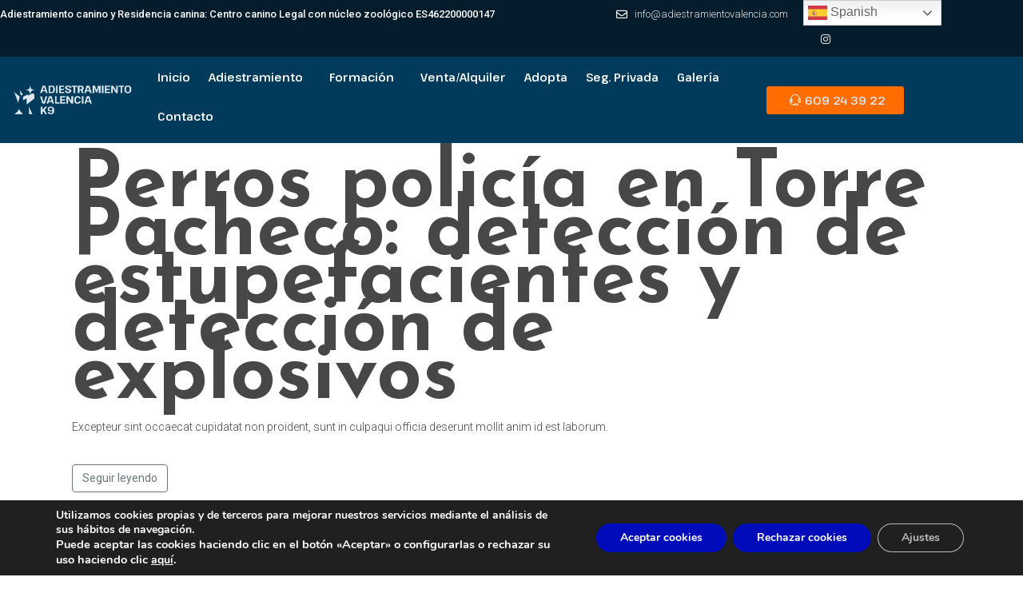

--- FILE ---
content_type: text/html; charset=UTF-8
request_url: https://adiestramientovalencia.com/tag/entrenados/
body_size: 38935
content:
<!DOCTYPE html><html lang="es"><head >	<meta charset="UTF-8" />
	<meta name="viewport" content="width=device-width, initial-scale=1" />
	<meta name='robots' content='index, follow, max-image-preview:large, max-snippet:-1, max-video-preview:-1' />

	<!-- This site is optimized with the Yoast SEO plugin v26.7 - https://yoast.com/wordpress/plugins/seo/ -->
	<title>entrenados archivos - adopt pet 2</title>
	<link rel="canonical" href="https://adiestramientovalencia.com/tag/entrenados/" />
	<meta property="og:locale" content="es_ES" />
	<meta property="og:type" content="article" />
	<meta property="og:title" content="entrenados archivos - adopt pet 2" />
	<meta property="og:url" content="https://adiestramientovalencia.com/tag/entrenados/" />
	<meta property="og:site_name" content="adopt pet 2" />
	<meta name="twitter:card" content="summary_large_image" />
	<meta name="twitter:site" content="@cursoscaninos" />
	<script type="application/ld+json" class="yoast-schema-graph">{"@context":"https://schema.org","@graph":[{"@type":"CollectionPage","@id":"https://adiestramientovalencia.com/tag/entrenados/","url":"https://adiestramientovalencia.com/tag/entrenados/","name":"entrenados archivos - adopt pet 2","isPartOf":{"@id":"https://adiestramientovalencia.com/#website"},"breadcrumb":{"@id":"https://adiestramientovalencia.com/tag/entrenados/#breadcrumb"},"inLanguage":"es"},{"@type":"BreadcrumbList","@id":"https://adiestramientovalencia.com/tag/entrenados/#breadcrumb","itemListElement":[{"@type":"ListItem","position":1,"name":"Portada","item":"https://adiestramientovalencia.com/"},{"@type":"ListItem","position":2,"name":"entrenados"}]},{"@type":"WebSite","@id":"https://adiestramientovalencia.com/#website","url":"https://adiestramientovalencia.com/","name":"Adiestramiento Valencia","description":"Centro de adestramiento canino","publisher":{"@id":"https://adiestramientovalencia.com/#organization"},"alternateName":"Adiestramiento Valencia K9","potentialAction":[{"@type":"SearchAction","target":{"@type":"EntryPoint","urlTemplate":"https://adiestramientovalencia.com/?s={search_term_string}"},"query-input":{"@type":"PropertyValueSpecification","valueRequired":true,"valueName":"search_term_string"}}],"inLanguage":"es"},{"@type":"Organization","@id":"https://adiestramientovalencia.com/#organization","name":"Adiestramiento Valencia","alternateName":"Adiestramiento Canino Valencia","url":"https://adiestramientovalencia.com/","logo":{"@type":"ImageObject","inLanguage":"es","@id":"https://adiestramientovalencia.com/#/schema/logo/image/","url":"https://adiestramientovalencia.com/wp-content/uploads/2023/03/cropped-logo-150x150-1.png","contentUrl":"https://adiestramientovalencia.com/wp-content/uploads/2023/03/cropped-logo-150x150-1.png","width":512,"height":512,"caption":"Adiestramiento Valencia"},"image":{"@id":"https://adiestramientovalencia.com/#/schema/logo/image/"},"sameAs":["https://www.facebook.com/AdiestramientoValencia","https://x.com/cursoscaninos","https://www.youtube.com/user/cursoscaninos"]}]}</script>
	<!-- / Yoast SEO plugin. -->


<link rel='dns-prefetch' href='//www.googletagmanager.com' />
<link rel='dns-prefetch' href='//use.fontawesome.com' />
<link rel="alternate" type="application/rss+xml" title="adopt pet 2 &raquo; Feed" href="https://adiestramientovalencia.com/feed/" />
<link rel="alternate" type="application/rss+xml" title="adopt pet 2 &raquo; Feed de los comentarios" href="https://adiestramientovalencia.com/comments/feed/" />
<link rel="alternate" type="application/rss+xml" title="adopt pet 2 &raquo; Etiqueta entrenados del feed" href="https://adiestramientovalencia.com/tag/entrenados/feed/" />
<style id='wp-img-auto-sizes-contain-inline-css' type='text/css'>
img:is([sizes=auto i],[sizes^="auto," i]){contain-intrinsic-size:3000px 1500px}
/*# sourceURL=wp-img-auto-sizes-contain-inline-css */
</style>
<link rel='stylesheet' id='font-awesome-5-all-css' href='https://adiestramientovalencia.com/wp-content/plugins/elementor/assets/lib/font-awesome/css/all.min.css?ver=3.34.1' type='text/css' media='all' />
<link rel='stylesheet' id='font-awesome-4-shim-css' href='https://adiestramientovalencia.com/wp-content/plugins/elementor/assets/lib/font-awesome/css/v4-shims.min.css?ver=3.34.1' type='text/css' media='all' />
<link rel='stylesheet' id='jupiterx-child-css' href='https://adiestramientovalencia.com/wp-content/themes/jupiterx-child/assets/css/style.css?ver=6.9' type='text/css' media='all' />
<style id='wp-emoji-styles-inline-css' type='text/css'>

	img.wp-smiley, img.emoji {
		display: inline !important;
		border: none !important;
		box-shadow: none !important;
		height: 1em !important;
		width: 1em !important;
		margin: 0 0.07em !important;
		vertical-align: -0.1em !important;
		background: none !important;
		padding: 0 !important;
	}
/*# sourceURL=wp-emoji-styles-inline-css */
</style>
<style id='classic-theme-styles-inline-css' type='text/css'>
/*! This file is auto-generated */
.wp-block-button__link{color:#fff;background-color:#32373c;border-radius:9999px;box-shadow:none;text-decoration:none;padding:calc(.667em + 2px) calc(1.333em + 2px);font-size:1.125em}.wp-block-file__button{background:#32373c;color:#fff;text-decoration:none}
/*# sourceURL=/wp-includes/css/classic-themes.min.css */
</style>
<style id='joinchat-button-style-inline-css' type='text/css'>
.wp-block-joinchat-button{border:none!important;text-align:center}.wp-block-joinchat-button figure{display:table;margin:0 auto;padding:0}.wp-block-joinchat-button figcaption{font:normal normal 400 .6em/2em var(--wp--preset--font-family--system-font,sans-serif);margin:0;padding:0}.wp-block-joinchat-button .joinchat-button__qr{background-color:#fff;border:6px solid #25d366;border-radius:30px;box-sizing:content-box;display:block;height:200px;margin:auto;overflow:hidden;padding:10px;width:200px}.wp-block-joinchat-button .joinchat-button__qr canvas,.wp-block-joinchat-button .joinchat-button__qr img{display:block;margin:auto}.wp-block-joinchat-button .joinchat-button__link{align-items:center;background-color:#25d366;border:6px solid #25d366;border-radius:30px;display:inline-flex;flex-flow:row nowrap;justify-content:center;line-height:1.25em;margin:0 auto;text-decoration:none}.wp-block-joinchat-button .joinchat-button__link:before{background:transparent var(--joinchat-ico) no-repeat center;background-size:100%;content:"";display:block;height:1.5em;margin:-.75em .75em -.75em 0;width:1.5em}.wp-block-joinchat-button figure+.joinchat-button__link{margin-top:10px}@media (orientation:landscape)and (min-height:481px),(orientation:portrait)and (min-width:481px){.wp-block-joinchat-button.joinchat-button--qr-only figure+.joinchat-button__link{display:none}}@media (max-width:480px),(orientation:landscape)and (max-height:480px){.wp-block-joinchat-button figure{display:none}}

/*# sourceURL=https://adiestramientovalencia.com/wp-content/plugins/creame-whatsapp-me/gutenberg/build/style-index.css */
</style>
<link rel='stylesheet' id='jet-engine-frontend-css' href='https://adiestramientovalencia.com/wp-content/plugins/jet-engine/assets/css/frontend.css?ver=3.7.7' type='text/css' media='all' />
<style id='global-styles-inline-css' type='text/css'>
:root{--wp--preset--aspect-ratio--square: 1;--wp--preset--aspect-ratio--4-3: 4/3;--wp--preset--aspect-ratio--3-4: 3/4;--wp--preset--aspect-ratio--3-2: 3/2;--wp--preset--aspect-ratio--2-3: 2/3;--wp--preset--aspect-ratio--16-9: 16/9;--wp--preset--aspect-ratio--9-16: 9/16;--wp--preset--color--black: #000000;--wp--preset--color--cyan-bluish-gray: #abb8c3;--wp--preset--color--white: #ffffff;--wp--preset--color--pale-pink: #f78da7;--wp--preset--color--vivid-red: #cf2e2e;--wp--preset--color--luminous-vivid-orange: #ff6900;--wp--preset--color--luminous-vivid-amber: #fcb900;--wp--preset--color--light-green-cyan: #7bdcb5;--wp--preset--color--vivid-green-cyan: #00d084;--wp--preset--color--pale-cyan-blue: #8ed1fc;--wp--preset--color--vivid-cyan-blue: #0693e3;--wp--preset--color--vivid-purple: #9b51e0;--wp--preset--gradient--vivid-cyan-blue-to-vivid-purple: linear-gradient(135deg,rgb(6,147,227) 0%,rgb(155,81,224) 100%);--wp--preset--gradient--light-green-cyan-to-vivid-green-cyan: linear-gradient(135deg,rgb(122,220,180) 0%,rgb(0,208,130) 100%);--wp--preset--gradient--luminous-vivid-amber-to-luminous-vivid-orange: linear-gradient(135deg,rgb(252,185,0) 0%,rgb(255,105,0) 100%);--wp--preset--gradient--luminous-vivid-orange-to-vivid-red: linear-gradient(135deg,rgb(255,105,0) 0%,rgb(207,46,46) 100%);--wp--preset--gradient--very-light-gray-to-cyan-bluish-gray: linear-gradient(135deg,rgb(238,238,238) 0%,rgb(169,184,195) 100%);--wp--preset--gradient--cool-to-warm-spectrum: linear-gradient(135deg,rgb(74,234,220) 0%,rgb(151,120,209) 20%,rgb(207,42,186) 40%,rgb(238,44,130) 60%,rgb(251,105,98) 80%,rgb(254,248,76) 100%);--wp--preset--gradient--blush-light-purple: linear-gradient(135deg,rgb(255,206,236) 0%,rgb(152,150,240) 100%);--wp--preset--gradient--blush-bordeaux: linear-gradient(135deg,rgb(254,205,165) 0%,rgb(254,45,45) 50%,rgb(107,0,62) 100%);--wp--preset--gradient--luminous-dusk: linear-gradient(135deg,rgb(255,203,112) 0%,rgb(199,81,192) 50%,rgb(65,88,208) 100%);--wp--preset--gradient--pale-ocean: linear-gradient(135deg,rgb(255,245,203) 0%,rgb(182,227,212) 50%,rgb(51,167,181) 100%);--wp--preset--gradient--electric-grass: linear-gradient(135deg,rgb(202,248,128) 0%,rgb(113,206,126) 100%);--wp--preset--gradient--midnight: linear-gradient(135deg,rgb(2,3,129) 0%,rgb(40,116,252) 100%);--wp--preset--font-size--small: 13px;--wp--preset--font-size--medium: 20px;--wp--preset--font-size--large: 36px;--wp--preset--font-size--x-large: 42px;--wp--preset--spacing--20: 0.44rem;--wp--preset--spacing--30: 0.67rem;--wp--preset--spacing--40: 1rem;--wp--preset--spacing--50: 1.5rem;--wp--preset--spacing--60: 2.25rem;--wp--preset--spacing--70: 3.38rem;--wp--preset--spacing--80: 5.06rem;--wp--preset--shadow--natural: 6px 6px 9px rgba(0, 0, 0, 0.2);--wp--preset--shadow--deep: 12px 12px 50px rgba(0, 0, 0, 0.4);--wp--preset--shadow--sharp: 6px 6px 0px rgba(0, 0, 0, 0.2);--wp--preset--shadow--outlined: 6px 6px 0px -3px rgb(255, 255, 255), 6px 6px rgb(0, 0, 0);--wp--preset--shadow--crisp: 6px 6px 0px rgb(0, 0, 0);}:where(.is-layout-flex){gap: 0.5em;}:where(.is-layout-grid){gap: 0.5em;}body .is-layout-flex{display: flex;}.is-layout-flex{flex-wrap: wrap;align-items: center;}.is-layout-flex > :is(*, div){margin: 0;}body .is-layout-grid{display: grid;}.is-layout-grid > :is(*, div){margin: 0;}:where(.wp-block-columns.is-layout-flex){gap: 2em;}:where(.wp-block-columns.is-layout-grid){gap: 2em;}:where(.wp-block-post-template.is-layout-flex){gap: 1.25em;}:where(.wp-block-post-template.is-layout-grid){gap: 1.25em;}.has-black-color{color: var(--wp--preset--color--black) !important;}.has-cyan-bluish-gray-color{color: var(--wp--preset--color--cyan-bluish-gray) !important;}.has-white-color{color: var(--wp--preset--color--white) !important;}.has-pale-pink-color{color: var(--wp--preset--color--pale-pink) !important;}.has-vivid-red-color{color: var(--wp--preset--color--vivid-red) !important;}.has-luminous-vivid-orange-color{color: var(--wp--preset--color--luminous-vivid-orange) !important;}.has-luminous-vivid-amber-color{color: var(--wp--preset--color--luminous-vivid-amber) !important;}.has-light-green-cyan-color{color: var(--wp--preset--color--light-green-cyan) !important;}.has-vivid-green-cyan-color{color: var(--wp--preset--color--vivid-green-cyan) !important;}.has-pale-cyan-blue-color{color: var(--wp--preset--color--pale-cyan-blue) !important;}.has-vivid-cyan-blue-color{color: var(--wp--preset--color--vivid-cyan-blue) !important;}.has-vivid-purple-color{color: var(--wp--preset--color--vivid-purple) !important;}.has-black-background-color{background-color: var(--wp--preset--color--black) !important;}.has-cyan-bluish-gray-background-color{background-color: var(--wp--preset--color--cyan-bluish-gray) !important;}.has-white-background-color{background-color: var(--wp--preset--color--white) !important;}.has-pale-pink-background-color{background-color: var(--wp--preset--color--pale-pink) !important;}.has-vivid-red-background-color{background-color: var(--wp--preset--color--vivid-red) !important;}.has-luminous-vivid-orange-background-color{background-color: var(--wp--preset--color--luminous-vivid-orange) !important;}.has-luminous-vivid-amber-background-color{background-color: var(--wp--preset--color--luminous-vivid-amber) !important;}.has-light-green-cyan-background-color{background-color: var(--wp--preset--color--light-green-cyan) !important;}.has-vivid-green-cyan-background-color{background-color: var(--wp--preset--color--vivid-green-cyan) !important;}.has-pale-cyan-blue-background-color{background-color: var(--wp--preset--color--pale-cyan-blue) !important;}.has-vivid-cyan-blue-background-color{background-color: var(--wp--preset--color--vivid-cyan-blue) !important;}.has-vivid-purple-background-color{background-color: var(--wp--preset--color--vivid-purple) !important;}.has-black-border-color{border-color: var(--wp--preset--color--black) !important;}.has-cyan-bluish-gray-border-color{border-color: var(--wp--preset--color--cyan-bluish-gray) !important;}.has-white-border-color{border-color: var(--wp--preset--color--white) !important;}.has-pale-pink-border-color{border-color: var(--wp--preset--color--pale-pink) !important;}.has-vivid-red-border-color{border-color: var(--wp--preset--color--vivid-red) !important;}.has-luminous-vivid-orange-border-color{border-color: var(--wp--preset--color--luminous-vivid-orange) !important;}.has-luminous-vivid-amber-border-color{border-color: var(--wp--preset--color--luminous-vivid-amber) !important;}.has-light-green-cyan-border-color{border-color: var(--wp--preset--color--light-green-cyan) !important;}.has-vivid-green-cyan-border-color{border-color: var(--wp--preset--color--vivid-green-cyan) !important;}.has-pale-cyan-blue-border-color{border-color: var(--wp--preset--color--pale-cyan-blue) !important;}.has-vivid-cyan-blue-border-color{border-color: var(--wp--preset--color--vivid-cyan-blue) !important;}.has-vivid-purple-border-color{border-color: var(--wp--preset--color--vivid-purple) !important;}.has-vivid-cyan-blue-to-vivid-purple-gradient-background{background: var(--wp--preset--gradient--vivid-cyan-blue-to-vivid-purple) !important;}.has-light-green-cyan-to-vivid-green-cyan-gradient-background{background: var(--wp--preset--gradient--light-green-cyan-to-vivid-green-cyan) !important;}.has-luminous-vivid-amber-to-luminous-vivid-orange-gradient-background{background: var(--wp--preset--gradient--luminous-vivid-amber-to-luminous-vivid-orange) !important;}.has-luminous-vivid-orange-to-vivid-red-gradient-background{background: var(--wp--preset--gradient--luminous-vivid-orange-to-vivid-red) !important;}.has-very-light-gray-to-cyan-bluish-gray-gradient-background{background: var(--wp--preset--gradient--very-light-gray-to-cyan-bluish-gray) !important;}.has-cool-to-warm-spectrum-gradient-background{background: var(--wp--preset--gradient--cool-to-warm-spectrum) !important;}.has-blush-light-purple-gradient-background{background: var(--wp--preset--gradient--blush-light-purple) !important;}.has-blush-bordeaux-gradient-background{background: var(--wp--preset--gradient--blush-bordeaux) !important;}.has-luminous-dusk-gradient-background{background: var(--wp--preset--gradient--luminous-dusk) !important;}.has-pale-ocean-gradient-background{background: var(--wp--preset--gradient--pale-ocean) !important;}.has-electric-grass-gradient-background{background: var(--wp--preset--gradient--electric-grass) !important;}.has-midnight-gradient-background{background: var(--wp--preset--gradient--midnight) !important;}.has-small-font-size{font-size: var(--wp--preset--font-size--small) !important;}.has-medium-font-size{font-size: var(--wp--preset--font-size--medium) !important;}.has-large-font-size{font-size: var(--wp--preset--font-size--large) !important;}.has-x-large-font-size{font-size: var(--wp--preset--font-size--x-large) !important;}
:where(.wp-block-post-template.is-layout-flex){gap: 1.25em;}:where(.wp-block-post-template.is-layout-grid){gap: 1.25em;}
:where(.wp-block-term-template.is-layout-flex){gap: 1.25em;}:where(.wp-block-term-template.is-layout-grid){gap: 1.25em;}
:where(.wp-block-columns.is-layout-flex){gap: 2em;}:where(.wp-block-columns.is-layout-grid){gap: 2em;}
:root :where(.wp-block-pullquote){font-size: 1.5em;line-height: 1.6;}
/*# sourceURL=global-styles-inline-css */
</style>
<link rel='stylesheet' id='contact-form-7-css' href='https://adiestramientovalencia.com/wp-content/plugins/contact-form-7/includes/css/styles.css?ver=6.1.4' type='text/css' media='all' />
<link rel='stylesheet' id='pdfprnt_frontend-css' href='https://adiestramientovalencia.com/wp-content/plugins/pdf-print/css/frontend.css?ver=2.4.5' type='text/css' media='all' />
<link rel='stylesheet' id='pets-css-css' href='https://adiestramientovalencia.com/wp-content/plugins/pets//assets/css/public/pets.css?ver=6.9' type='text/css' media='all' />
<link rel='stylesheet' id='pets-fontawesome-css' href='https://use.fontawesome.com/releases/v5.1.0/css/all.css?ver=6.9' type='text/css' media='all' />
<link rel='stylesheet' id='jupiterx-popups-animation-css' href='https://adiestramientovalencia.com/wp-content/plugins/jupiterx-core/includes/extensions/raven/assets/lib/animate/animate.min.css?ver=3.0.0' type='text/css' media='all' />
<link rel='stylesheet' id='jupiterx-css' href='https://adiestramientovalencia.com/wp-content/uploads/jupiterx/compiler/jupiterx/fd70094.css?ver=3.0.0' type='text/css' media='all' />
<link rel='stylesheet' id='jet-popup-frontend-css' href='https://adiestramientovalencia.com/wp-content/plugins/jet-popup/assets/css/jet-popup-frontend.css?ver=2.0.13' type='text/css' media='all' />
<link rel='stylesheet' id='jupiterx-elements-dynamic-styles-css' href='https://adiestramientovalencia.com/wp-content/uploads/jupiterx/compiler/jupiterx-elements-dynamic-styles/88be1a3.css?ver=3.0.0' type='text/css' media='all' />
<link rel='stylesheet' id='elementor-icons-css' href='https://adiestramientovalencia.com/wp-content/plugins/elementor/assets/lib/eicons/css/elementor-icons.min.css?ver=5.45.0' type='text/css' media='all' />
<link rel='stylesheet' id='elementor-frontend-css' href='https://adiestramientovalencia.com/wp-content/plugins/elementor/assets/css/frontend.min.css?ver=3.34.1' type='text/css' media='all' />
<link rel='stylesheet' id='font-awesome-css' href='https://adiestramientovalencia.com/wp-content/plugins/elementor/assets/lib/font-awesome/css/font-awesome.min.css?ver=4.7.0' type='text/css' media='all' />
<link rel='stylesheet' id='jupiterx-core-raven-frontend-css' href='https://adiestramientovalencia.com/wp-content/plugins/jupiterx-core/includes/extensions/raven/assets/css/frontend.min.css?ver=6.9' type='text/css' media='all' />
<link rel='stylesheet' id='elementor-post-935-css' href='https://adiestramientovalencia.com/wp-content/uploads/elementor/css/post-935.css?ver=1768577538' type='text/css' media='all' />
<link rel='stylesheet' id='jet-tabs-frontend-css' href='https://adiestramientovalencia.com/wp-content/plugins/jet-tabs/assets/css/jet-tabs-frontend.css?ver=2.2.11' type='text/css' media='all' />
<link rel='stylesheet' id='jet-tricks-frontend-css' href='https://adiestramientovalencia.com/wp-content/plugins/jet-tricks/assets/css/jet-tricks-frontend.css?ver=1.5.8' type='text/css' media='all' />
<link rel='stylesheet' id='flatpickr-css' href='https://adiestramientovalencia.com/wp-content/plugins/elementor/assets/lib/flatpickr/flatpickr.min.css?ver=4.6.13' type='text/css' media='all' />
<link rel='stylesheet' id='elementor-post-169-css' href='https://adiestramientovalencia.com/wp-content/uploads/elementor/css/post-169.css?ver=1768577539' type='text/css' media='all' />
<link rel='stylesheet' id='elementor-post-189-css' href='https://adiestramientovalencia.com/wp-content/uploads/elementor/css/post-189.css?ver=1768577538' type='text/css' media='all' />
<link rel='stylesheet' id='elementor-post-182-css' href='https://adiestramientovalencia.com/wp-content/uploads/elementor/css/post-182.css?ver=1768577539' type='text/css' media='all' />
<link rel='stylesheet' id='moove_gdpr_frontend-css' href='https://adiestramientovalencia.com/wp-content/plugins/gdpr-cookie-compliance/dist/styles/gdpr-main.css?ver=5.0.9' type='text/css' media='all' />
<style id='moove_gdpr_frontend-inline-css' type='text/css'>
#moove_gdpr_cookie_modal,#moove_gdpr_cookie_info_bar,.gdpr_cookie_settings_shortcode_content{font-family:&#039;Nunito&#039;,sans-serif}#moove_gdpr_save_popup_settings_button{background-color:#373737;color:#fff}#moove_gdpr_save_popup_settings_button:hover{background-color:#000}#moove_gdpr_cookie_info_bar .moove-gdpr-info-bar-container .moove-gdpr-info-bar-content a.mgbutton,#moove_gdpr_cookie_info_bar .moove-gdpr-info-bar-container .moove-gdpr-info-bar-content button.mgbutton{background-color:#000bba}#moove_gdpr_cookie_modal .moove-gdpr-modal-content .moove-gdpr-modal-footer-content .moove-gdpr-button-holder a.mgbutton,#moove_gdpr_cookie_modal .moove-gdpr-modal-content .moove-gdpr-modal-footer-content .moove-gdpr-button-holder button.mgbutton,.gdpr_cookie_settings_shortcode_content .gdpr-shr-button.button-green{background-color:#000bba;border-color:#000bba}#moove_gdpr_cookie_modal .moove-gdpr-modal-content .moove-gdpr-modal-footer-content .moove-gdpr-button-holder a.mgbutton:hover,#moove_gdpr_cookie_modal .moove-gdpr-modal-content .moove-gdpr-modal-footer-content .moove-gdpr-button-holder button.mgbutton:hover,.gdpr_cookie_settings_shortcode_content .gdpr-shr-button.button-green:hover{background-color:#fff;color:#000bba}#moove_gdpr_cookie_modal .moove-gdpr-modal-content .moove-gdpr-modal-close i,#moove_gdpr_cookie_modal .moove-gdpr-modal-content .moove-gdpr-modal-close span.gdpr-icon{background-color:#000bba;border:1px solid #000bba}#moove_gdpr_cookie_info_bar span.moove-gdpr-infobar-allow-all.focus-g,#moove_gdpr_cookie_info_bar span.moove-gdpr-infobar-allow-all:focus,#moove_gdpr_cookie_info_bar button.moove-gdpr-infobar-allow-all.focus-g,#moove_gdpr_cookie_info_bar button.moove-gdpr-infobar-allow-all:focus,#moove_gdpr_cookie_info_bar span.moove-gdpr-infobar-reject-btn.focus-g,#moove_gdpr_cookie_info_bar span.moove-gdpr-infobar-reject-btn:focus,#moove_gdpr_cookie_info_bar button.moove-gdpr-infobar-reject-btn.focus-g,#moove_gdpr_cookie_info_bar button.moove-gdpr-infobar-reject-btn:focus,#moove_gdpr_cookie_info_bar span.change-settings-button.focus-g,#moove_gdpr_cookie_info_bar span.change-settings-button:focus,#moove_gdpr_cookie_info_bar button.change-settings-button.focus-g,#moove_gdpr_cookie_info_bar button.change-settings-button:focus{-webkit-box-shadow:0 0 1px 3px #000bba;-moz-box-shadow:0 0 1px 3px #000bba;box-shadow:0 0 1px 3px #000bba}#moove_gdpr_cookie_modal .moove-gdpr-modal-content .moove-gdpr-modal-close i:hover,#moove_gdpr_cookie_modal .moove-gdpr-modal-content .moove-gdpr-modal-close span.gdpr-icon:hover,#moove_gdpr_cookie_info_bar span[data-href]>u.change-settings-button{color:#000bba}#moove_gdpr_cookie_modal .moove-gdpr-modal-content .moove-gdpr-modal-left-content #moove-gdpr-menu li.menu-item-selected a span.gdpr-icon,#moove_gdpr_cookie_modal .moove-gdpr-modal-content .moove-gdpr-modal-left-content #moove-gdpr-menu li.menu-item-selected button span.gdpr-icon{color:inherit}#moove_gdpr_cookie_modal .moove-gdpr-modal-content .moove-gdpr-modal-left-content #moove-gdpr-menu li a span.gdpr-icon,#moove_gdpr_cookie_modal .moove-gdpr-modal-content .moove-gdpr-modal-left-content #moove-gdpr-menu li button span.gdpr-icon{color:inherit}#moove_gdpr_cookie_modal .gdpr-acc-link{line-height:0;font-size:0;color:transparent;position:absolute}#moove_gdpr_cookie_modal .moove-gdpr-modal-content .moove-gdpr-modal-close:hover i,#moove_gdpr_cookie_modal .moove-gdpr-modal-content .moove-gdpr-modal-left-content #moove-gdpr-menu li a,#moove_gdpr_cookie_modal .moove-gdpr-modal-content .moove-gdpr-modal-left-content #moove-gdpr-menu li button,#moove_gdpr_cookie_modal .moove-gdpr-modal-content .moove-gdpr-modal-left-content #moove-gdpr-menu li button i,#moove_gdpr_cookie_modal .moove-gdpr-modal-content .moove-gdpr-modal-left-content #moove-gdpr-menu li a i,#moove_gdpr_cookie_modal .moove-gdpr-modal-content .moove-gdpr-tab-main .moove-gdpr-tab-main-content a:hover,#moove_gdpr_cookie_info_bar.moove-gdpr-dark-scheme .moove-gdpr-info-bar-container .moove-gdpr-info-bar-content a.mgbutton:hover,#moove_gdpr_cookie_info_bar.moove-gdpr-dark-scheme .moove-gdpr-info-bar-container .moove-gdpr-info-bar-content button.mgbutton:hover,#moove_gdpr_cookie_info_bar.moove-gdpr-dark-scheme .moove-gdpr-info-bar-container .moove-gdpr-info-bar-content a:hover,#moove_gdpr_cookie_info_bar.moove-gdpr-dark-scheme .moove-gdpr-info-bar-container .moove-gdpr-info-bar-content button:hover,#moove_gdpr_cookie_info_bar.moove-gdpr-dark-scheme .moove-gdpr-info-bar-container .moove-gdpr-info-bar-content span.change-settings-button:hover,#moove_gdpr_cookie_info_bar.moove-gdpr-dark-scheme .moove-gdpr-info-bar-container .moove-gdpr-info-bar-content button.change-settings-button:hover,#moove_gdpr_cookie_info_bar.moove-gdpr-dark-scheme .moove-gdpr-info-bar-container .moove-gdpr-info-bar-content u.change-settings-button:hover,#moove_gdpr_cookie_info_bar span[data-href]>u.change-settings-button,#moove_gdpr_cookie_info_bar.moove-gdpr-dark-scheme .moove-gdpr-info-bar-container .moove-gdpr-info-bar-content a.mgbutton.focus-g,#moove_gdpr_cookie_info_bar.moove-gdpr-dark-scheme .moove-gdpr-info-bar-container .moove-gdpr-info-bar-content button.mgbutton.focus-g,#moove_gdpr_cookie_info_bar.moove-gdpr-dark-scheme .moove-gdpr-info-bar-container .moove-gdpr-info-bar-content a.focus-g,#moove_gdpr_cookie_info_bar.moove-gdpr-dark-scheme .moove-gdpr-info-bar-container .moove-gdpr-info-bar-content button.focus-g,#moove_gdpr_cookie_info_bar.moove-gdpr-dark-scheme .moove-gdpr-info-bar-container .moove-gdpr-info-bar-content a.mgbutton:focus,#moove_gdpr_cookie_info_bar.moove-gdpr-dark-scheme .moove-gdpr-info-bar-container .moove-gdpr-info-bar-content button.mgbutton:focus,#moove_gdpr_cookie_info_bar.moove-gdpr-dark-scheme .moove-gdpr-info-bar-container .moove-gdpr-info-bar-content a:focus,#moove_gdpr_cookie_info_bar.moove-gdpr-dark-scheme .moove-gdpr-info-bar-container .moove-gdpr-info-bar-content button:focus,#moove_gdpr_cookie_info_bar.moove-gdpr-dark-scheme .moove-gdpr-info-bar-container .moove-gdpr-info-bar-content span.change-settings-button.focus-g,span.change-settings-button:focus,button.change-settings-button.focus-g,button.change-settings-button:focus,#moove_gdpr_cookie_info_bar.moove-gdpr-dark-scheme .moove-gdpr-info-bar-container .moove-gdpr-info-bar-content u.change-settings-button.focus-g,#moove_gdpr_cookie_info_bar.moove-gdpr-dark-scheme .moove-gdpr-info-bar-container .moove-gdpr-info-bar-content u.change-settings-button:focus{color:#000bba}#moove_gdpr_cookie_modal .moove-gdpr-branding.focus-g span,#moove_gdpr_cookie_modal .moove-gdpr-modal-content .moove-gdpr-tab-main a.focus-g,#moove_gdpr_cookie_modal .moove-gdpr-modal-content .moove-gdpr-tab-main .gdpr-cd-details-toggle.focus-g{color:#000bba}#moove_gdpr_cookie_modal.gdpr_lightbox-hide{display:none}
/*# sourceURL=moove_gdpr_frontend-inline-css */
</style>
<link rel='stylesheet' id='elementor-gf-pathwayextreme-css' href='https://fonts.googleapis.com/css?family=Pathway+Extreme:100,100italic,200,200italic,300,300italic,400,400italic,500,500italic,600,600italic,700,700italic,800,800italic,900,900italic&#038;display=swap' type='text/css' media='all' />
<link rel='stylesheet' id='elementor-gf-publicsans-css' href='https://fonts.googleapis.com/css?family=Public+Sans:100,100italic,200,200italic,300,300italic,400,400italic,500,500italic,600,600italic,700,700italic,800,800italic,900,900italic&#038;display=swap' type='text/css' media='all' />
<link rel='stylesheet' id='elementor-gf-local-roboto-css' href='https://adiestramientovalencia.com/wp-content/uploads/elementor/google-fonts/css/roboto.css?ver=1742225559' type='text/css' media='all' />
<link rel='stylesheet' id='elementor-gf-local-josefinsans-css' href='https://adiestramientovalencia.com/wp-content/uploads/elementor/google-fonts/css/josefinsans.css?ver=1742225573' type='text/css' media='all' />
<link rel='stylesheet' id='elementor-icons-shared-0-css' href='https://adiestramientovalencia.com/wp-content/plugins/elementor/assets/lib/font-awesome/css/fontawesome.min.css?ver=5.15.3' type='text/css' media='all' />
<link rel='stylesheet' id='elementor-icons-fa-regular-css' href='https://adiestramientovalencia.com/wp-content/plugins/elementor/assets/lib/font-awesome/css/regular.min.css?ver=5.15.3' type='text/css' media='all' />
<link rel='stylesheet' id='elementor-icons-fa-brands-css' href='https://adiestramientovalencia.com/wp-content/plugins/elementor/assets/lib/font-awesome/css/brands.min.css?ver=5.15.3' type='text/css' media='all' />
<link rel='stylesheet' id='elementor-icons-fa-solid-css' href='https://adiestramientovalencia.com/wp-content/plugins/elementor/assets/lib/font-awesome/css/solid.min.css?ver=5.15.3' type='text/css' media='all' />
<script type="text/javascript" src="https://adiestramientovalencia.com/wp-content/plugins/elementor/assets/lib/font-awesome/js/v4-shims.min.js?ver=3.34.1" id="font-awesome-4-shim-js"></script>
<script type="text/javascript" src="https://adiestramientovalencia.com/wp-includes/js/jquery/jquery.min.js?ver=3.7.1" id="jquery-core-js"></script>
<script type="text/javascript" src="https://adiestramientovalencia.com/wp-includes/js/jquery/jquery-migrate.min.js?ver=3.4.1" id="jquery-migrate-js"></script>
<script type="text/javascript" src="https://adiestramientovalencia.com/wp-content/themes/jupiterx/lib/admin/assets/lib/webfont/webfont.min.js?ver=1.6.26" id="jupiterx-webfont-js"></script>
<script type="text/javascript" id="jupiterx-webfont-js-after">
/* <![CDATA[ */
WebFont.load({
				google: {
					families: ['Roboto:100,200,300,400,500,600,700,800,900,100italic,200italic,300italic,400italic,500italic,600italic,700italic,800italic,900italic','Josefin Sans:100,200,300,400,500,600,700,800,900,100italic,200italic,300italic,400italic,500italic,600italic,700italic,800italic,900italic']
				}
			});
//# sourceURL=jupiterx-webfont-js-after
/* ]]> */
</script>
<script type="text/javascript" src="https://adiestramientovalencia.com/wp-content/themes/jupiterx/lib/assets/dist/js/utils.min.js?ver=3.0.0" id="jupiterx-utils-js"></script>

<!-- Fragmento de código de la etiqueta de Google (gtag.js) añadida por Site Kit -->
<!-- Fragmento de código de Google Analytics añadido por Site Kit -->
<script type="text/javascript" src="https://www.googletagmanager.com/gtag/js?id=GT-PLWZM634" id="google_gtagjs-js" async></script>
<script type="text/javascript" id="google_gtagjs-js-after">
/* <![CDATA[ */
window.dataLayer = window.dataLayer || [];function gtag(){dataLayer.push(arguments);}
gtag("set","linker",{"domains":["adiestramientovalencia.com"]});
gtag("js", new Date());
gtag("set", "developer_id.dZTNiMT", true);
gtag("config", "GT-PLWZM634");
//# sourceURL=google_gtagjs-js-after
/* ]]> */
</script>
<link rel="https://api.w.org/" href="https://adiestramientovalencia.com/wp-json/" /><link rel="alternate" title="JSON" type="application/json" href="https://adiestramientovalencia.com/wp-json/wp/v2/tags/33" /><link rel="EditURI" type="application/rsd+xml" title="RSD" href="https://adiestramientovalencia.com/xmlrpc.php?rsd" />
<meta name="generator" content="WordPress 6.9" />
<meta name="generator" content="Site Kit by Google 1.170.0" /><meta name="generator" content="performance-lab 4.0.1; plugins: ">
<meta name="generator" content="Elementor 3.34.1; features: additional_custom_breakpoints; settings: css_print_method-external, google_font-enabled, font_display-swap">
			<style>
				.e-con.e-parent:nth-of-type(n+4):not(.e-lazyloaded):not(.e-no-lazyload),
				.e-con.e-parent:nth-of-type(n+4):not(.e-lazyloaded):not(.e-no-lazyload) * {
					background-image: none !important;
				}
				@media screen and (max-height: 1024px) {
					.e-con.e-parent:nth-of-type(n+3):not(.e-lazyloaded):not(.e-no-lazyload),
					.e-con.e-parent:nth-of-type(n+3):not(.e-lazyloaded):not(.e-no-lazyload) * {
						background-image: none !important;
					}
				}
				@media screen and (max-height: 640px) {
					.e-con.e-parent:nth-of-type(n+2):not(.e-lazyloaded):not(.e-no-lazyload),
					.e-con.e-parent:nth-of-type(n+2):not(.e-lazyloaded):not(.e-no-lazyload) * {
						background-image: none !important;
					}
				}
			</style>
			<link rel="icon" href="https://adiestramientovalencia.com/wp-content/uploads/2025/12/cropped-iconweb-32x32.png" sizes="32x32" />
<link rel="icon" href="https://adiestramientovalencia.com/wp-content/uploads/2025/12/cropped-iconweb-192x192.png" sizes="192x192" />
<link rel="apple-touch-icon" href="https://adiestramientovalencia.com/wp-content/uploads/2025/12/cropped-iconweb-180x180.png" />
<meta name="msapplication-TileImage" content="https://adiestramientovalencia.com/wp-content/uploads/2025/12/cropped-iconweb-270x270.png" />
		<style type="text/css" id="wp-custom-css">
			/*
Formulario CF7 a 2 columnas responsive
*/
#responsive-form{
	max-width:100% /*-- change this to get your desired form width --*/;
	margin:0 auto;
        width:100%;
}
.form-row{
	width: 100%;
}
.column-half, .column-full, .column-3, .column-3-20, .column-3-60, .column-6, .column-4, .column-5 {
	float: left;
	position: relative;
	padding: 0rem 0.65rem;
	width:100%;
	-webkit-box-sizing: border-box;
        -moz-box-sizing: border-box;
        box-sizing: border-box
}
.clearfix:after {
	content: "";
	display: table;
	clear: both;
}
/**---------------- Media query ----------------**/
@media only screen and (min-width: 48em) { 
	.column-half{
		width: 50%;
	}
	.column-3 {
		width: 33.3%;
	}
	.column-4 {
		width: 25%;
	}
	.column-5 {
		width: 20%;
	}
	.column-6 {
		width: 16.6%;
	}
	.column-3-20 {
		width: 30%;
	}
	.column-3-60 {
		width: 40%;
	}
}

.form-bg {
    background-color: #f4f4f4;
    padding-top: 10px;
    margin-bottom: 30px;
}

.form-bg-2 {
    background-color: #f4f4f4;
    padding-top: 10px;
    margin-bottom: 0px;
}

.form-bg-3 {
    background-color: #f4f4f4;
    padding-top: 0px;
    margin-bottom: 30px;
}

.form-bg-4 {
    background-color: #f4f4f4;
    padding-top: 0px;
    margin-bottom: 0px;
}

input, select, optgroup, textarea {
    margin: 0;
    font-family: inherit;
    font-size: inherit;
    line-height: inherit;
    width: 100%;
}

input[type="radio"], input[type="checkbox"] {
    box-sizing: border-box;
    padding: 0;
    width: auto;
}

input[type="submit" i] {
    overflow: visible;
    background-color: #000! important;
    color: #fff;
    font-weight: bold;
    padding: 10px;
    border-radius: 4px;
}

.jupiterx-main-header [class*=-header-post-title] {
    font-size: 3.2rem;
}

.cus-align {
	text-align: center;
}

.jupiterx-main-header:not(.jupiterx-main-header-custom) {
    display: none;
}

.btn-dark {
    width: auto;
    margin-left: 5px;
    height: 35px;
    padding: 5px 21px! important;
}

.post-password-required {
    text-align: center;
    margin: 50px auto;
    max-width: 275px;
}

input, select, optgroup, textarea {
    background-color: #f7f7f7;
    border: 0! important;
    padding: 5px 20px;
	  border-radius: 5px
}

textarea {
    height: 120px;
}

:focus-visible {
    outline: 0px;
}

.wpcf7 div.wpcf7-response-output {
    text-align: left;
    background-color: #fff! important;
}		</style>
		</head><body class="archive tag tag-entrenados tag-33 wp-theme-jupiterx wp-child-theme-jupiterx-child no-js elementor-default elementor-kit-935 jupiterx-header-fixed" itemscope="itemscope" itemtype="http://schema.org/WebPage"><a class="jupiterx-a11y jupiterx-a11y-skip-navigation-link" href="#jupiterx-main">Skip to content</a><div class="jupiterx-site"><header class="jupiterx-header jupiterx-header-custom" data-jupiterx-settings="{&quot;breakpoint&quot;:&quot;767.98&quot;,&quot;template&quot;:&quot;169&quot;,&quot;stickyTemplate&quot;:&quot;189&quot;,&quot;behavior&quot;:&quot;fixed&quot;,&quot;position&quot;:&quot;top&quot;}" role="banner" itemscope="itemscope" itemtype="http://schema.org/WPHeader">		<div data-elementor-type="header" data-elementor-id="169" class="elementor elementor-169">
						<section class="elementor-section elementor-top-section elementor-element elementor-element-6fe05fd elementor-hidden-phone elementor-section-boxed elementor-section-height-default elementor-section-height-default" data-id="6fe05fd" data-element_type="section" data-settings="{&quot;jet_parallax_layout_list&quot;:[{&quot;_id&quot;:&quot;0ad75e4&quot;,&quot;jet_parallax_layout_image&quot;:{&quot;url&quot;:&quot;&quot;,&quot;id&quot;:&quot;&quot;,&quot;size&quot;:&quot;&quot;},&quot;jet_parallax_layout_image_tablet&quot;:{&quot;url&quot;:&quot;&quot;,&quot;id&quot;:&quot;&quot;,&quot;size&quot;:&quot;&quot;},&quot;jet_parallax_layout_image_mobile&quot;:{&quot;url&quot;:&quot;&quot;,&quot;id&quot;:&quot;&quot;,&quot;size&quot;:&quot;&quot;},&quot;jet_parallax_layout_speed&quot;:{&quot;unit&quot;:&quot;%&quot;,&quot;size&quot;:50,&quot;sizes&quot;:[]},&quot;jet_parallax_layout_type&quot;:&quot;scroll&quot;,&quot;jet_parallax_layout_direction&quot;:&quot;1&quot;,&quot;jet_parallax_layout_fx_direction&quot;:null,&quot;jet_parallax_layout_z_index&quot;:&quot;&quot;,&quot;jet_parallax_layout_bg_x&quot;:50,&quot;jet_parallax_layout_bg_x_tablet&quot;:&quot;&quot;,&quot;jet_parallax_layout_bg_x_mobile&quot;:&quot;&quot;,&quot;jet_parallax_layout_bg_y&quot;:50,&quot;jet_parallax_layout_bg_y_tablet&quot;:&quot;&quot;,&quot;jet_parallax_layout_bg_y_mobile&quot;:&quot;&quot;,&quot;jet_parallax_layout_bg_size&quot;:&quot;auto&quot;,&quot;jet_parallax_layout_bg_size_tablet&quot;:&quot;&quot;,&quot;jet_parallax_layout_bg_size_mobile&quot;:&quot;&quot;,&quot;jet_parallax_layout_animation_prop&quot;:&quot;transform&quot;,&quot;jet_parallax_layout_on&quot;:[&quot;desktop&quot;,&quot;tablet&quot;]}],&quot;background_background&quot;:&quot;classic&quot;,&quot;raven_motion_effectssticky&quot;:&quot;top&quot;,&quot;raven_motion_effectssticky_on&quot;:[&quot;desktop&quot;,&quot;tablet&quot;,&quot;mobile&quot;],&quot;raven_motion_effectssticky_offset&quot;:0,&quot;raven_motion_effectssticky_effects_offset&quot;:0}">
						<div class="elementor-container elementor-column-gap-no">
					<div class="elementor-column elementor-col-33 elementor-top-column elementor-element elementor-element-b671f7f" data-id="b671f7f" data-element_type="column">
			<div class="elementor-widget-wrap elementor-element-populated">
						<div class="elementor-element elementor-element-ceaff4e elementor-mobile-align-center elementor-align-start elementor-icon-list--layout-traditional elementor-list-item-link-full_width elementor-widget elementor-widget-icon-list" data-id="ceaff4e" data-element_type="widget" data-widget_type="icon-list.default">
				<div class="elementor-widget-container">
							<ul class="elementor-icon-list-items">
							<li class="elementor-icon-list-item">
										<span class="elementor-icon-list-text">Adiestramiento canino y Residencia canina: Centro canino Legal con núcleo zoológico ES462200000147</span>
									</li>
						</ul>
						</div>
				</div>
					</div>
		</div>
				<div class="elementor-column elementor-col-33 elementor-top-column elementor-element elementor-element-2c95d21" data-id="2c95d21" data-element_type="column">
			<div class="elementor-widget-wrap elementor-element-populated">
						<div class="elementor-element elementor-element-329590f elementor-mobile-align-center elementor-tablet-align-end elementor-icon-list--layout-traditional elementor-list-item-link-full_width elementor-widget elementor-widget-icon-list" data-id="329590f" data-element_type="widget" data-widget_type="icon-list.default">
				<div class="elementor-widget-container">
							<ul class="elementor-icon-list-items">
							<li class="elementor-icon-list-item">
											<a href="mailto:info@adiestramientovalencia.com">

												<span class="elementor-icon-list-icon">
							<i aria-hidden="true" class="far fa-envelope"></i>						</span>
										<span class="elementor-icon-list-text">info@adiestramientovalencia.com</span>
											</a>
									</li>
						</ul>
						</div>
				</div>
					</div>
		</div>
				<div class="elementor-column elementor-col-33 elementor-top-column elementor-element elementor-element-97acf49" data-id="97acf49" data-element_type="column">
			<div class="elementor-widget-wrap elementor-element-populated">
						<div class="elementor-element elementor-element-a0ec2e1 e-grid-align-left e-grid-align-mobile-left elementor-shape-rounded elementor-grid-0 elementor-widget elementor-widget-social-icons" data-id="a0ec2e1" data-element_type="widget" data-widget_type="social-icons.default">
				<div class="elementor-widget-container">
							<div class="elementor-social-icons-wrapper elementor-grid" role="list">
							<span class="elementor-grid-item" role="listitem">
					<a class="elementor-icon elementor-social-icon elementor-social-icon-facebook elementor-repeater-item-80efe7a" href="https://www.facebook.com/AdiestramientoValencia" target="_blank">
						<span class="elementor-screen-only">Facebook</span>
						<i aria-hidden="true" class="fab fa-facebook"></i>					</a>
				</span>
							<span class="elementor-grid-item" role="listitem">
					<a class="elementor-icon elementor-social-icon elementor-social-icon- elementor-repeater-item-88560bc" href="https://twitter.com/cursoscaninos" target="_blank">
						<span class="elementor-screen-only"></span>
						<svg xmlns="http://www.w3.org/2000/svg" width="24" height="24" viewBox="0 0 24 24" aria-label="Twitter" fill="#000"><g><path d="M14.258 10.152L23.176 0h-2.113l-7.747 8.813L7.133 0H0l9.352 13.328L0 23.973h2.113l8.176-9.309 6.531 9.309h7.133zm-2.895 3.293l-.949-1.328L2.875 1.56h3.246l6.086 8.523.945 1.328 7.91 11.078h-3.246zm0 0"></path></g></svg>					</a>
				</span>
							<span class="elementor-grid-item" role="listitem">
					<a class="elementor-icon elementor-social-icon elementor-social-icon-youtube elementor-repeater-item-9d77bab" href="https://www.youtube.com/@AdiestramientoValenciaK9" target="_blank">
						<span class="elementor-screen-only">Youtube</span>
						<i aria-hidden="true" class="fab fa-youtube"></i>					</a>
				</span>
							<span class="elementor-grid-item" role="listitem">
					<a class="elementor-icon elementor-social-icon elementor-social-icon-instagram elementor-repeater-item-406c8ff" href="https://www.instagram.com/adiestramiento_valencia/?hl=es" target="_blank">
						<span class="elementor-screen-only">Instagram</span>
						<i aria-hidden="true" class="fab fa-instagram"></i>					</a>
				</span>
					</div>
						</div>
				</div>
					</div>
		</div>
					</div>
		</section>
				<section class="elementor-section elementor-top-section elementor-element elementor-element-b863b1b elementor-section-content-middle elementor-section-boxed elementor-section-height-default elementor-section-height-default" data-id="b863b1b" data-element_type="section" data-settings="{&quot;jet_parallax_layout_list&quot;:[{&quot;jet_parallax_layout_image&quot;:{&quot;url&quot;:&quot;&quot;,&quot;id&quot;:&quot;&quot;,&quot;size&quot;:&quot;&quot;},&quot;_id&quot;:&quot;ab0fbba&quot;,&quot;jet_parallax_layout_image_tablet&quot;:{&quot;url&quot;:&quot;&quot;,&quot;id&quot;:&quot;&quot;,&quot;size&quot;:&quot;&quot;},&quot;jet_parallax_layout_image_mobile&quot;:{&quot;url&quot;:&quot;&quot;,&quot;id&quot;:&quot;&quot;,&quot;size&quot;:&quot;&quot;},&quot;jet_parallax_layout_speed&quot;:{&quot;unit&quot;:&quot;%&quot;,&quot;size&quot;:&quot;50&quot;,&quot;sizes&quot;:[]},&quot;jet_parallax_layout_bg_x&quot;:&quot;50&quot;,&quot;jet_parallax_layout_bg_y&quot;:&quot;50&quot;,&quot;jet_parallax_layout_type&quot;:&quot;scroll&quot;,&quot;jet_parallax_layout_direction&quot;:&quot;1&quot;,&quot;jet_parallax_layout_fx_direction&quot;:null,&quot;jet_parallax_layout_z_index&quot;:&quot;&quot;,&quot;jet_parallax_layout_bg_x_tablet&quot;:&quot;&quot;,&quot;jet_parallax_layout_bg_x_mobile&quot;:&quot;&quot;,&quot;jet_parallax_layout_bg_y_tablet&quot;:&quot;&quot;,&quot;jet_parallax_layout_bg_y_mobile&quot;:&quot;&quot;,&quot;jet_parallax_layout_bg_size&quot;:&quot;auto&quot;,&quot;jet_parallax_layout_bg_size_tablet&quot;:&quot;&quot;,&quot;jet_parallax_layout_bg_size_mobile&quot;:&quot;&quot;,&quot;jet_parallax_layout_animation_prop&quot;:&quot;transform&quot;,&quot;jet_parallax_layout_on&quot;:[&quot;desktop&quot;,&quot;tablet&quot;]}],&quot;background_background&quot;:&quot;classic&quot;,&quot;raven_motion_effectssticky&quot;:&quot;top&quot;,&quot;raven_motion_effectssticky_on&quot;:[&quot;desktop&quot;,&quot;tablet&quot;,&quot;mobile&quot;],&quot;raven_motion_effectssticky_offset&quot;:0,&quot;raven_motion_effectssticky_effects_offset&quot;:0}">
						<div class="elementor-container elementor-column-gap-no">
					<div class="elementor-column elementor-col-33 elementor-top-column elementor-element elementor-element-0b95aac" data-id="0b95aac" data-element_type="column">
			<div class="elementor-widget-wrap elementor-element-populated">
						<div class="elementor-element elementor-element-5033f48 elementor-widget elementor-widget-raven-site-logo" data-id="5033f48" data-element_type="widget" data-widget_type="raven-site-logo.default">
				<div class="elementor-widget-container">
							<div class="raven-widget-wrapper">
			<div class="raven-site-logo raven-site-logo-customizer">
									<a class="raven-site-logo-link" href="https://adiestramientovalencia.com">
								<picture><img src="https://adiestramientovalencia.com/wp-content/uploads/2025/10/Isologo_Completo_Claro.png" alt="adopt pet 2" data-no-lazy="1" /></picture>									</a>
							</div>
		</div>
						</div>
				</div>
					</div>
		</div>
				<div class="elementor-column elementor-col-33 elementor-top-column elementor-element elementor-element-a387554" data-id="a387554" data-element_type="column">
			<div class="elementor-widget-wrap elementor-element-populated">
						<div class="elementor-element elementor-element-3448a58 raven-breakpoint-tablet raven-nav-menu-stretch raven-nav-menu-align-left elementor-widget elementor-widget-raven-nav-menu" data-id="3448a58" data-element_type="widget" data-settings="{&quot;submenu_icon&quot;:&quot;&lt;svg 0=\&quot;fas fa-chevron-down\&quot; class=\&quot;e-font-icon-svg e-fas-chevron-down\&quot;&gt;\n\t\t\t\t\t&lt;use xlink:href=\&quot;#fas-chevron-down\&quot;&gt;\n\t\t\t\t\t\t&lt;symbol id=\&quot;fas-chevron-down\&quot; viewBox=\&quot;0 0 448 512\&quot;&gt;\n\t\t\t\t\t\t\t&lt;path d=\&quot;M207.029 381.476L12.686 187.132c-9.373-9.373-9.373-24.569 0-33.941l22.667-22.667c9.357-9.357 24.522-9.375 33.901-.04L224 284.505l154.745-154.021c9.379-9.335 24.544-9.317 33.901.04l22.667 22.667c9.373 9.373 9.373 24.569 0 33.941L240.971 381.476c-9.373 9.372-24.569 9.372-33.942 0z\&quot;&gt;&lt;\/path&gt;\n\t\t\t\t\t\t&lt;\/symbol&gt;\n\t\t\t\t\t&lt;\/use&gt;\n\t\t\t\t&lt;\/svg&gt;&quot;,&quot;full_width&quot;:&quot;stretch&quot;,&quot;mobile_layout&quot;:&quot;dropdown&quot;,&quot;submenu_space_between&quot;:{&quot;unit&quot;:&quot;px&quot;,&quot;size&quot;:&quot;&quot;,&quot;sizes&quot;:[]},&quot;submenu_opening_position&quot;:&quot;bottom&quot;}" data-widget_type="raven-nav-menu.default">
				<div class="elementor-widget-container">
							<nav class="raven-nav-menu-main raven-nav-menu-horizontal raven-nav-menu-tablet- raven-nav-menu-mobile- raven-nav-icons-hidden-desktop raven-nav-icons-hidden-tablet raven-nav-icons-hidden-mobile">
			<ul id="menu-3448a58" class="raven-nav-menu"><li class="menu-item menu-item-type-post_type menu-item-object-page menu-item-178"><a target="_blank" rel="noopener noreferrer" href="https://adiestramientovalencia.com/?page_id=9" class="raven-menu-item raven-link-item ">Inicio</a></li>
<li class="menu-item menu-item-type-post_type menu-item-object-page menu-item-has-children menu-item-1124"><a target="_blank" rel="noopener noreferrer" href="https://adiestramientovalencia.com/adiestramiento/" class="raven-menu-item raven-link-item ">Adiestramiento</a>
<ul class="0 sub-menu raven-submenu">
	<li class="menu-item menu-item-type-post_type menu-item-object-page menu-item-2348"><a target="_blank" rel="noopener noreferrer" href="https://adiestramientovalencia.com/pre-adiestramiento-de-cachorros/" class="raven-submenu-item raven-link-item ">Pre adiestramiento de Cachorros</a></li>
</ul>
</li>
<li class="menu-item menu-item-type-custom menu-item-object-custom menu-item-has-children menu-item-1127"><a href="#" class="raven-menu-item raven-link-item ">Formación</a>
<ul class="0 sub-menu raven-submenu">
	<li class="menu-item menu-item-type-post_type menu-item-object-page menu-item-1269"><a target="_blank" rel="noopener noreferrer" href="https://adiestramientovalencia.com/educador-canino/" class="raven-submenu-item raven-link-item ">Educador Canino</a></li>
	<li class="menu-item menu-item-type-post_type menu-item-object-page menu-item-1289"><a target="_blank" rel="noopener noreferrer" href="https://adiestramientovalencia.com/educador-canino-2-boe/" class="raven-submenu-item raven-link-item ">Educador Canino Nivel 2 BOE</a></li>
	<li class="menu-item menu-item-type-post_type menu-item-object-page menu-item-1307"><a target="_blank" rel="noopener noreferrer" href="https://adiestramientovalencia.com/educador-canino-nivel-3-boe/" class="raven-submenu-item raven-link-item ">Educador Canino Nivel 3 BOE</a></li>
	<li class="menu-item menu-item-type-post_type menu-item-object-page menu-item-1318"><a target="_blank" rel="noopener noreferrer" href="https://adiestramientovalencia.com/defensa-y-vigilancia-nivel-3/" class="raven-submenu-item raven-link-item ">Defensa y vigilancia Nivel 3</a></li>
	<li class="menu-item menu-item-type-post_type menu-item-object-page menu-item-1599"><a target="_blank" rel="noopener noreferrer" href="https://adiestramientovalencia.com/busqueda-y-deteccion-nivel-3/" class="raven-submenu-item raven-link-item ">Búsqueda y Detección Nivel 3</a></li>
	<li class="menu-item menu-item-type-post_type menu-item-object-page menu-item-1617"><a target="_blank" rel="noopener noreferrer" href="https://adiestramientovalencia.com/perros-de-terapia/" class="raven-submenu-item raven-link-item ">Perros de Terapia</a></li>
	<li class="menu-item menu-item-type-post_type menu-item-object-page menu-item-1628"><a target="_blank" rel="noopener noreferrer" href="https://adiestramientovalencia.com/perros-detectores-de-explosivos/" class="raven-submenu-item raven-link-item ">Perros detectores de explosivos</a></li>
	<li class="menu-item menu-item-type-post_type menu-item-object-page menu-item-1755"><a target="_blank" rel="noopener noreferrer" href="https://adiestramientovalencia.com/adiestramiento-policial/" class="raven-submenu-item raven-link-item ">Adiestramiento Policial</a></li>
	<li class="menu-item menu-item-type-post_type menu-item-object-page menu-item-1128"><a target="_blank" rel="noopener noreferrer" href="https://adiestramientovalencia.com/reconocimiento-de-raza/" class="raven-submenu-item raven-link-item ">Reconocimiento de Raza</a></li>
</ul>
</li>
<li class="menu-item menu-item-type-post_type menu-item-object-page menu-item-1137"><a target="_blank" rel="noopener noreferrer" href="https://adiestramientovalencia.com/venta-alquiler/" class="raven-menu-item raven-link-item ">Venta/Alquiler</a></li>
<li class="menu-item menu-item-type-post_type menu-item-object-page menu-item-329"><a target="_blank" rel="noopener noreferrer" href="https://adiestramientovalencia.com/adoptar/" class="raven-menu-item raven-link-item ">Adopta</a></li>
<li class="menu-item menu-item-type-post_type menu-item-object-page menu-item-1248"><a target="_blank" rel="noopener noreferrer" href="https://adiestramientovalencia.com/guia-canino-y-seguridadprivada/" class="raven-menu-item raven-link-item ">Seg. Privada</a></li>
<li class="menu-item menu-item-type-post_type menu-item-object-page menu-item-1135"><a target="_blank" rel="noopener noreferrer" href="https://adiestramientovalencia.com/galeria/" class="raven-menu-item raven-link-item ">Galería</a></li>
<li class="menu-item menu-item-type-post_type menu-item-object-page menu-item-1217"><a target="_blank" rel="noopener noreferrer" href="https://adiestramientovalencia.com/contacto/" class="raven-menu-item raven-link-item ">Contacto</a></li>
</ul>		</nav>

		<div class="raven-nav-menu-toggle">

						<div class="raven-nav-menu-toggle-button ">
								<span class="fa fa-bars"></span>
								</div>

		</div>
		<nav class="raven-nav-icons-hidden-desktop raven-nav-icons-hidden-tablet raven-nav-icons-hidden-mobile raven-nav-menu-mobile raven-nav-menu-dropdown">
									<div class="raven-container">
				<ul id="menu-mobile-3448a58" class="raven-nav-menu"><li class="menu-item menu-item-type-post_type menu-item-object-page menu-item-178"><a target="_blank" rel="noopener noreferrer" href="https://adiestramientovalencia.com/?page_id=9" class="raven-menu-item raven-link-item ">Inicio</a></li>
<li class="menu-item menu-item-type-post_type menu-item-object-page menu-item-has-children menu-item-1124"><a target="_blank" rel="noopener noreferrer" href="https://adiestramientovalencia.com/adiestramiento/" class="raven-menu-item raven-link-item ">Adiestramiento</a>
<ul class="0 sub-menu raven-submenu">
	<li class="menu-item menu-item-type-post_type menu-item-object-page menu-item-2348"><a target="_blank" rel="noopener noreferrer" href="https://adiestramientovalencia.com/pre-adiestramiento-de-cachorros/" class="raven-submenu-item raven-link-item ">Pre adiestramiento de Cachorros</a></li>
</ul>
</li>
<li class="menu-item menu-item-type-custom menu-item-object-custom menu-item-has-children menu-item-1127"><a href="#" class="raven-menu-item raven-link-item ">Formación</a>
<ul class="0 sub-menu raven-submenu">
	<li class="menu-item menu-item-type-post_type menu-item-object-page menu-item-1269"><a target="_blank" rel="noopener noreferrer" href="https://adiestramientovalencia.com/educador-canino/" class="raven-submenu-item raven-link-item ">Educador Canino</a></li>
	<li class="menu-item menu-item-type-post_type menu-item-object-page menu-item-1289"><a target="_blank" rel="noopener noreferrer" href="https://adiestramientovalencia.com/educador-canino-2-boe/" class="raven-submenu-item raven-link-item ">Educador Canino Nivel 2 BOE</a></li>
	<li class="menu-item menu-item-type-post_type menu-item-object-page menu-item-1307"><a target="_blank" rel="noopener noreferrer" href="https://adiestramientovalencia.com/educador-canino-nivel-3-boe/" class="raven-submenu-item raven-link-item ">Educador Canino Nivel 3 BOE</a></li>
	<li class="menu-item menu-item-type-post_type menu-item-object-page menu-item-1318"><a target="_blank" rel="noopener noreferrer" href="https://adiestramientovalencia.com/defensa-y-vigilancia-nivel-3/" class="raven-submenu-item raven-link-item ">Defensa y vigilancia Nivel 3</a></li>
	<li class="menu-item menu-item-type-post_type menu-item-object-page menu-item-1599"><a target="_blank" rel="noopener noreferrer" href="https://adiestramientovalencia.com/busqueda-y-deteccion-nivel-3/" class="raven-submenu-item raven-link-item ">Búsqueda y Detección Nivel 3</a></li>
	<li class="menu-item menu-item-type-post_type menu-item-object-page menu-item-1617"><a target="_blank" rel="noopener noreferrer" href="https://adiestramientovalencia.com/perros-de-terapia/" class="raven-submenu-item raven-link-item ">Perros de Terapia</a></li>
	<li class="menu-item menu-item-type-post_type menu-item-object-page menu-item-1628"><a target="_blank" rel="noopener noreferrer" href="https://adiestramientovalencia.com/perros-detectores-de-explosivos/" class="raven-submenu-item raven-link-item ">Perros detectores de explosivos</a></li>
	<li class="menu-item menu-item-type-post_type menu-item-object-page menu-item-1755"><a target="_blank" rel="noopener noreferrer" href="https://adiestramientovalencia.com/adiestramiento-policial/" class="raven-submenu-item raven-link-item ">Adiestramiento Policial</a></li>
	<li class="menu-item menu-item-type-post_type menu-item-object-page menu-item-1128"><a target="_blank" rel="noopener noreferrer" href="https://adiestramientovalencia.com/reconocimiento-de-raza/" class="raven-submenu-item raven-link-item ">Reconocimiento de Raza</a></li>
</ul>
</li>
<li class="menu-item menu-item-type-post_type menu-item-object-page menu-item-1137"><a target="_blank" rel="noopener noreferrer" href="https://adiestramientovalencia.com/venta-alquiler/" class="raven-menu-item raven-link-item ">Venta/Alquiler</a></li>
<li class="menu-item menu-item-type-post_type menu-item-object-page menu-item-329"><a target="_blank" rel="noopener noreferrer" href="https://adiestramientovalencia.com/adoptar/" class="raven-menu-item raven-link-item ">Adopta</a></li>
<li class="menu-item menu-item-type-post_type menu-item-object-page menu-item-1248"><a target="_blank" rel="noopener noreferrer" href="https://adiestramientovalencia.com/guia-canino-y-seguridadprivada/" class="raven-menu-item raven-link-item ">Seg. Privada</a></li>
<li class="menu-item menu-item-type-post_type menu-item-object-page menu-item-1135"><a target="_blank" rel="noopener noreferrer" href="https://adiestramientovalencia.com/galeria/" class="raven-menu-item raven-link-item ">Galería</a></li>
<li class="menu-item menu-item-type-post_type menu-item-object-page menu-item-1217"><a target="_blank" rel="noopener noreferrer" href="https://adiestramientovalencia.com/contacto/" class="raven-menu-item raven-link-item ">Contacto</a></li>
</ul>			</div>
		</nav>
						</div>
				</div>
					</div>
		</div>
				<div class="elementor-column elementor-col-33 elementor-top-column elementor-element elementor-element-d20d881 elementor-hidden-phone" data-id="d20d881" data-element_type="column">
			<div class="elementor-widget-wrap elementor-element-populated">
						<div class="elementor-element elementor-element-f1d286d elementor-align-left elementor-tablet-align-center elementor-widget elementor-widget-raven-button" data-id="f1d286d" data-element_type="widget" data-settings="{&quot;turn_to_popup_action_button&quot;:&quot;no&quot;}" data-widget_type="raven-button.default">
				<div class="elementor-widget-container">
							<div class="raven-widget-wrapper">
			<a class="raven-button raven-button-widget-normal-effect-none  raven-button-text-align-center raven-button-link elementor-animation-none" href="tel:+34609243922">				<div class="raven-button-overlay" ></div>
				<span class="raven-button-content">
					
					<div class="button-text-container">
									<span class="raven-button-icon raven-button-icon-position-left">
				<svg xmlns="http://www.w3.org/2000/svg" xmlns:xlink="http://www.w3.org/1999/xlink" id="Layer_1" x="0px" y="0px" viewBox="0 0 13 13" style="enable-background:new 0 0 13 13;" xml:space="preserve"><style type="text/css">	.st0{fill:#FF6D00;}	.st1{fill:#666666;}	.st2{fill:#FFFFFF;}</style><g>	<path class="st0" d="M7.41-115.99v1.64h4.95v4.13H7.41v3.28H6.59v-3.28H2.73l-1.61-2.13l1.61-2h3.86v-1.64H1.64v-4.13h4.95v-0.82  h0.82v0.82h3.86l1.61,2.02l-1.61,2.11H7.41z M11.54-111.07v-2.46H3.12l-0.96,1.2l0.98,1.26H11.54z M2.46-119.3v2.49h8.39l0.98-1.29  l-0.96-1.2H2.46z"></path></g><g>	<path class="st0" d="M0-81.3h14v10.72H0V-81.3z M4.73-75.94l-3.91-3.86v7.71L4.73-75.94z M7-74.84l5.69-5.63H1.31L7-74.84z   M5.33-75.34L1.34-71.4h11.24l-3.94-3.91L7-73.7L5.33-75.34z M9.21-75.88L13.18-72v-7.79L9.21-75.88z"></path></g><g>	<path class="st1" d="M12.7-25.86l-0.53,0.53L8.2-29.29c-0.22,0.19-0.45,0.36-0.7,0.51C7.26-28.63,7-28.5,6.73-28.4  c-0.27,0.1-0.55,0.18-0.85,0.24c-0.3,0.06-0.6,0.09-0.9,0.09c-0.69,0-1.34-0.13-1.94-0.39c-0.6-0.26-1.13-0.62-1.57-1.07  c-0.45-0.45-0.8-0.98-1.07-1.59C0.13-31.73,0-32.37,0-33.05c0-0.34,0.03-0.66,0.09-0.98c0.06-0.31,0.15-0.62,0.28-0.93  s0.28-0.59,0.46-0.86c0.18-0.27,0.38-0.52,0.62-0.76C1.68-36.8,1.94-37,2.21-37.19c0.27-0.19,0.55-0.34,0.85-0.46  c0.3-0.12,0.6-0.21,0.93-0.28c0.32-0.07,0.65-0.1,0.99-0.1c0.68,0,1.32,0.13,1.93,0.39c0.61,0.26,1.14,0.62,1.59,1.07  c0.45,0.45,0.8,0.97,1.07,1.57c0.26,0.6,0.39,1.25,0.39,1.94c0,0.3-0.03,0.61-0.09,0.9c-0.06,0.3-0.14,0.58-0.24,0.85  c-0.1,0.27-0.23,0.53-0.38,0.77c-0.15,0.25-0.32,0.48-0.51,0.7L12.7-25.86z M4.98-28.83c0.58,0,1.12-0.11,1.62-0.34  s0.95-0.53,1.33-0.91s0.68-0.83,0.9-1.33c0.22-0.51,0.33-1.05,0.33-1.62c0-0.58-0.11-1.12-0.33-1.64c-0.22-0.52-0.52-0.96-0.9-1.35  s-0.83-0.68-1.33-0.9c-0.51-0.22-1.05-0.33-1.62-0.33c-0.29,0-0.57,0.03-0.84,0.09c-0.27,0.06-0.53,0.14-0.79,0.24  s-0.5,0.23-0.72,0.38s-0.44,0.33-0.62,0.53c-0.2,0.2-0.38,0.42-0.53,0.65s-0.28,0.47-0.39,0.71c-0.11,0.25-0.19,0.5-0.24,0.77  c-0.05,0.27-0.08,0.55-0.08,0.84c0,0.58,0.11,1.12,0.33,1.64c0.22,0.52,0.52,0.96,0.9,1.33c0.38,0.37,0.83,0.67,1.35,0.9  C3.85-28.95,4.4-28.83,4.98-28.83z"></path></g><g>	<path class="st2" d="M11.98,4.6c0.14,0.02,0.27,0.06,0.39,0.13s0.24,0.15,0.33,0.25c0.09,0.1,0.17,0.22,0.22,0.34S13,5.59,13,5.74  v3.05c0,0.17-0.03,0.32-0.09,0.46c-0.06,0.14-0.14,0.25-0.24,0.36s-0.22,0.19-0.37,0.25c-0.14,0.07-0.29,0.1-0.44,0.1h-1.14V9.17  H9.95V5.36h0.76V4.6h0.46C11,4.02,10.76,3.5,10.45,3.03c-0.31-0.46-0.67-0.87-1.08-1.21s-0.85-0.6-1.35-0.79  c-0.49-0.19-1-0.28-1.52-0.28c-0.52,0-1.03,0.09-1.52,0.28C4.49,1.23,4.04,1.49,3.63,1.83S2.86,2.57,2.55,3.03  C2.24,3.5,2,4.02,1.83,4.6h0.46v0.76h0.76v3.81H2.29v0.79H1.47c0.05,0.2,0.13,0.4,0.24,0.58c0.11,0.19,0.25,0.35,0.42,0.5  c0.17,0.14,0.36,0.25,0.56,0.33s0.42,0.11,0.66,0.11h2.08c0.03-0.12,0.08-0.22,0.15-0.32c0.07-0.09,0.15-0.17,0.24-0.24  c0.09-0.07,0.2-0.12,0.32-0.15c0.12-0.03,0.24-0.05,0.36-0.05h2.29c0.17,0,0.32,0.03,0.46,0.09c0.14,0.06,0.25,0.14,0.36,0.24  s0.19,0.22,0.25,0.36c0.07,0.14,0.1,0.29,0.1,0.46c0,0.15-0.03,0.3-0.1,0.44c-0.07,0.14-0.15,0.27-0.25,0.37s-0.22,0.18-0.36,0.24  C9.11,12.97,8.95,13,8.79,13H6.5c-0.12,0-0.24-0.02-0.36-0.05c-0.12-0.03-0.22-0.09-0.32-0.17c-0.09-0.08-0.17-0.16-0.24-0.25  c-0.07-0.09-0.12-0.19-0.15-0.29H3.35c-0.34,0-0.66-0.06-0.96-0.19s-0.58-0.3-0.81-0.51c-0.24-0.21-0.43-0.46-0.58-0.75  s-0.25-0.6-0.28-0.94c-0.1-0.03-0.2-0.09-0.29-0.17C0.33,9.61,0.25,9.53,0.19,9.43c-0.06-0.09-0.11-0.19-0.14-0.3  C0.02,9.02,0,8.9,0,8.79V5.74c0-0.15,0.03-0.29,0.08-0.42S0.2,5.08,0.29,4.98c0.09-0.1,0.2-0.19,0.33-0.25S0.88,4.61,1.02,4.6  C1.2,3.92,1.47,3.3,1.83,2.73C2.18,2.16,2.6,1.68,3.08,1.28c0.48-0.4,1.02-0.71,1.6-0.94S5.87,0,6.5,0c0.63,0,1.23,0.11,1.82,0.34  s1.12,0.54,1.6,0.94c0.48,0.4,0.9,0.88,1.26,1.45C11.53,3.3,11.8,3.92,11.98,4.6z M1.52,9.17V5.36H1.14c-0.05,0-0.1,0.01-0.14,0.03  C0.96,5.4,0.92,5.42,0.88,5.46C0.83,5.49,0.8,5.54,0.79,5.59c-0.02,0.05-0.03,0.1-0.03,0.15v3.05c0,0.05,0.01,0.1,0.03,0.15  C0.8,8.99,0.83,9.03,0.88,9.06C0.92,9.1,0.96,9.12,1,9.14c0.04,0.02,0.09,0.03,0.14,0.03H1.52z M6.5,11.48  c-0.05,0-0.1,0.01-0.15,0.03s-0.09,0.04-0.13,0.08c-0.03,0.03-0.06,0.08-0.08,0.13c-0.02,0.05-0.03,0.1-0.03,0.15  s0.01,0.1,0.03,0.14c0.02,0.04,0.04,0.08,0.08,0.13c0.03,0.04,0.08,0.07,0.13,0.09s0.1,0.03,0.15,0.03h2.29  c0.05,0,0.1-0.01,0.15-0.03s0.09-0.05,0.13-0.09C9.1,12.08,9.12,12.04,9.14,12c0.02-0.04,0.03-0.09,0.03-0.14s-0.01-0.1-0.03-0.15  c-0.02-0.05-0.04-0.09-0.08-0.13c-0.03-0.03-0.08-0.06-0.13-0.08s-0.1-0.03-0.15-0.03H6.5z M12.24,8.79V5.74  c0-0.05-0.01-0.1-0.03-0.15c-0.02-0.05-0.05-0.09-0.09-0.13C12.08,5.42,12.04,5.4,12,5.38c-0.04-0.02-0.09-0.03-0.14-0.03h-0.38  v3.81h0.38c0.05,0,0.1-0.01,0.14-0.03c0.04-0.02,0.08-0.04,0.13-0.08c0.04-0.03,0.07-0.08,0.09-0.13  C12.23,8.89,12.24,8.84,12.24,8.79z"></path></g></svg>			</span>
								<div class="raven-button-texts-wrapper">
							<div class="button-text">
								<span class="raven-button-text">
									609 24 39 22								</span>
							</div>
													</div>
											</div>
					
									</span>
			</a>		</div>
						</div>
				</div>
					</div>
		</div>
					</div>
		</section>
				</div>
		</header><main id="jupiterx-main" class="jupiterx-main"><div class="jupiterx-main-header"><div class="container"><h1 class="jupiterx-archive-title jupiterx-archive-header-post-title">Etiqueta: <span>entrenados</span></h1></div></div><div class="jupiterx-main-content"><div class="container"><div class="row"><div id="jupiterx-primary" class="jupiterx-primary col-lg-12"><div class="jupiterx-content" role="main" itemprop="mainEntityOfPage" itemscope="itemscope" itemtype="http://schema.org/Blog"><article id="1942" class="jupiterx-post jupiterx-post-loop post-1942 post type-post status-publish format-standard hentry category-blog-de-interes tag-deteccion tag-entrenados tag-explosivos tag-perros-policia" itemscope="itemscope" itemtype="http://schema.org/BlogPosting" itemprop="blogPost"><header class="jupiterx-post-header"><h2 class="jupiterx-post-title" itemprop="headline"><a href="https://adiestramientovalencia.com/perros-policia-en-torre-pacheco/" title="Perros policía en Torre Pacheco: detección de estupefacientes y detección de explosivos" rel="bookmark">Perros policía en Torre Pacheco: detección de estupefacientes y detección de explosivos</a></h2></header><div class="jupiterx-post-body" itemprop="articleBody"><div class="jupiterx-post-content clearfix" itemprop="text"><p>Excepteur sint occaecat cupidatat non proident, sunt in culpaqui officia deserunt mollit anim id est laborum. </p>
<a href="https://adiestramientovalencia.com/perros-policia-en-torre-pacheco/" class="jupiterx-post-more-link btn btn-outline-secondary">Seguir leyendo</a></div><div class="jupiterx-post-tags"><div class="jupiterx-post-tags-row"> <a class="btn btn-light" href="https://adiestramientovalencia.com/tag/deteccion/" rel="tag">deteccion</a> <a class="btn btn-light" href="https://adiestramientovalencia.com/tag/entrenados/" rel="tag">entrenados</a> <a class="btn btn-light" href="https://adiestramientovalencia.com/tag/explosivos/" rel="tag">explosivos</a> <a class="btn btn-light" href="https://adiestramientovalencia.com/tag/perros-policia/" rel="tag">perros policia</a></div></div></div></article></div></div></div></div></div></main><footer class="jupiterx-footer" role="contentinfo" itemscope="itemscope" itemtype="http://schema.org/WPFooter">		<div data-elementor-type="footer" data-elementor-id="182" class="elementor elementor-182">
						<section class="elementor-section elementor-top-section elementor-element elementor-element-216465d elementor-section-height-min-height elementor-section-boxed elementor-section-height-default elementor-section-items-middle" data-id="216465d" data-element_type="section" data-settings="{&quot;jet_parallax_layout_list&quot;:[{&quot;jet_parallax_layout_image&quot;:{&quot;url&quot;:&quot;&quot;,&quot;id&quot;:&quot;&quot;,&quot;size&quot;:&quot;&quot;},&quot;_id&quot;:&quot;565218b&quot;,&quot;jet_parallax_layout_image_tablet&quot;:{&quot;url&quot;:&quot;&quot;,&quot;id&quot;:&quot;&quot;,&quot;size&quot;:&quot;&quot;},&quot;jet_parallax_layout_image_mobile&quot;:{&quot;url&quot;:&quot;&quot;,&quot;id&quot;:&quot;&quot;,&quot;size&quot;:&quot;&quot;},&quot;jet_parallax_layout_speed&quot;:{&quot;unit&quot;:&quot;%&quot;,&quot;size&quot;:&quot;50&quot;,&quot;sizes&quot;:[]},&quot;jet_parallax_layout_bg_x&quot;:&quot;50&quot;,&quot;jet_parallax_layout_bg_y&quot;:&quot;50&quot;,&quot;jet_parallax_layout_type&quot;:&quot;scroll&quot;,&quot;jet_parallax_layout_direction&quot;:&quot;1&quot;,&quot;jet_parallax_layout_fx_direction&quot;:null,&quot;jet_parallax_layout_z_index&quot;:&quot;&quot;,&quot;jet_parallax_layout_bg_x_tablet&quot;:&quot;&quot;,&quot;jet_parallax_layout_bg_x_mobile&quot;:&quot;&quot;,&quot;jet_parallax_layout_bg_y_tablet&quot;:&quot;&quot;,&quot;jet_parallax_layout_bg_y_mobile&quot;:&quot;&quot;,&quot;jet_parallax_layout_bg_size&quot;:&quot;auto&quot;,&quot;jet_parallax_layout_bg_size_tablet&quot;:&quot;&quot;,&quot;jet_parallax_layout_bg_size_mobile&quot;:&quot;&quot;,&quot;jet_parallax_layout_animation_prop&quot;:&quot;transform&quot;,&quot;jet_parallax_layout_on&quot;:[&quot;desktop&quot;,&quot;tablet&quot;]}],&quot;background_background&quot;:&quot;classic&quot;}">
							<div class="elementor-background-overlay"></div>
							<div class="elementor-container elementor-column-gap-no">
					<div class="elementor-column elementor-col-66 elementor-top-column elementor-element elementor-element-1ea25cb" data-id="1ea25cb" data-element_type="column" data-settings="{&quot;background_background&quot;:&quot;classic&quot;}">
			<div class="elementor-widget-wrap elementor-element-populated">
						<div class="elementor-element elementor-element-e4f8cc1 elementor-position-left elementor-vertical-align-middle elementor-widget elementor-widget-image-box" data-id="e4f8cc1" data-element_type="widget" data-widget_type="image-box.default">
				<div class="elementor-widget-container">
					<div class="elementor-image-box-wrapper"><figure class="elementor-image-box-img"><img fetchpriority="high" width="300" height="212" src="https://adiestramientovalencia.com/wp-content/uploads/2019/11/logos-generalitat.jpg" class="attachment-full size-full wp-image-2502" alt="Logotipos de La Generalitat Valenciana y del Ministerio del Interior" /></figure><div class="elementor-image-box-content"><h4 class="elementor-image-box-title">Centro homologado oficialmente por la Generalitat Valenciana para la formación de adiestradores caninos.<br>Centro canino de formación autorizado por el Ministerio del Interior para la Seguridad Privada.<br>Toda la formación está certificada por la Federación Cinológica Española</h4></div></div>				</div>
				</div>
					</div>
		</div>
				<div class="elementor-column elementor-col-33 elementor-top-column elementor-element elementor-element-2d9f790" data-id="2d9f790" data-element_type="column">
			<div class="elementor-widget-wrap elementor-element-populated">
						<div class="elementor-element elementor-element-d76e62b elementor-widget elementor-widget-image" data-id="d76e62b" data-element_type="widget" data-widget_type="image.default">
				<div class="elementor-widget-container">
															<img width="150" height="150" src="https://adiestramientovalencia.com/wp-content/uploads/2019/11/logo_fce-150x150-1.png" class="attachment-large size-large wp-image-1207" alt="" srcset="https://adiestramientovalencia.com/wp-content/uploads/2019/11/logo_fce-150x150-1.png 150w, https://adiestramientovalencia.com/wp-content/uploads/2019/11/elementor/thumbs/logo_fce-150x150-1-q34voyuj9mjw217n6logb1df2o88nqxe9m4rtieh9k.png 100w, https://adiestramientovalencia.com/wp-content/uploads/2019/11/elementor/thumbs/logo_fce-150x150-1-q34voyuiokqehe3g9iv3aiq7djt23pdun5j39mz0g8.png 52w, https://adiestramientovalencia.com/wp-content/uploads/2019/11/elementor/thumbs/logo_fce-150x150-1-150x150.png 300w, https://adiestramientovalencia.com/wp-content/uploads/2019/11/elementor/thumbs/logo_fce-150x150-1-150x150.png 500w, https://adiestramientovalencia.com/wp-content/uploads/2019/11/elementor/thumbs/logo_fce-150x150-1-150x150.png 400w, https://adiestramientovalencia.com/wp-content/uploads/2019/11/elementor/thumbs/logo_fce-150x150-1-150x150.png 350w" sizes="(max-width: 150px) 100vw, 150px" />															</div>
				</div>
					</div>
		</div>
					</div>
		</section>
				<section class="elementor-section elementor-top-section elementor-element elementor-element-70633e9 elementor-section-boxed elementor-section-height-default elementor-section-height-default" data-id="70633e9" data-element_type="section" data-settings="{&quot;jet_parallax_layout_list&quot;:[{&quot;jet_parallax_layout_image&quot;:{&quot;url&quot;:&quot;&quot;,&quot;id&quot;:&quot;&quot;,&quot;size&quot;:&quot;&quot;},&quot;_id&quot;:&quot;e01c711&quot;,&quot;jet_parallax_layout_image_tablet&quot;:{&quot;url&quot;:&quot;&quot;,&quot;id&quot;:&quot;&quot;,&quot;size&quot;:&quot;&quot;},&quot;jet_parallax_layout_image_mobile&quot;:{&quot;url&quot;:&quot;&quot;,&quot;id&quot;:&quot;&quot;,&quot;size&quot;:&quot;&quot;},&quot;jet_parallax_layout_speed&quot;:{&quot;unit&quot;:&quot;%&quot;,&quot;size&quot;:&quot;50&quot;,&quot;sizes&quot;:[]},&quot;jet_parallax_layout_bg_x&quot;:&quot;50&quot;,&quot;jet_parallax_layout_bg_y&quot;:&quot;50&quot;,&quot;jet_parallax_layout_type&quot;:&quot;scroll&quot;,&quot;jet_parallax_layout_direction&quot;:&quot;1&quot;,&quot;jet_parallax_layout_fx_direction&quot;:null,&quot;jet_parallax_layout_z_index&quot;:&quot;&quot;,&quot;jet_parallax_layout_bg_x_tablet&quot;:&quot;&quot;,&quot;jet_parallax_layout_bg_x_mobile&quot;:&quot;&quot;,&quot;jet_parallax_layout_bg_y_tablet&quot;:&quot;&quot;,&quot;jet_parallax_layout_bg_y_mobile&quot;:&quot;&quot;,&quot;jet_parallax_layout_bg_size&quot;:&quot;auto&quot;,&quot;jet_parallax_layout_bg_size_tablet&quot;:&quot;&quot;,&quot;jet_parallax_layout_bg_size_mobile&quot;:&quot;&quot;,&quot;jet_parallax_layout_animation_prop&quot;:&quot;transform&quot;,&quot;jet_parallax_layout_on&quot;:[&quot;desktop&quot;,&quot;tablet&quot;]}],&quot;background_background&quot;:&quot;classic&quot;}">
						<div class="elementor-container elementor-column-gap-no">
					<div class="elementor-column elementor-col-25 elementor-top-column elementor-element elementor-element-a9b5fd8" data-id="a9b5fd8" data-element_type="column">
			<div class="elementor-widget-wrap elementor-element-populated">
						<div class="elementor-element elementor-element-c889b73 elementor-widget elementor-widget-image" data-id="c889b73" data-element_type="widget" data-widget_type="image.default">
				<div class="elementor-widget-container">
															<img width="2557" height="1000" src="https://adiestramientovalencia.com/wp-content/uploads/2025/10/Isologo_Completo_Claro.png" class="attachment-full size-full wp-image-28533" alt="" srcset="https://adiestramientovalencia.com/wp-content/uploads/2025/10/Isologo_Completo_Claro.png 2557w, https://adiestramientovalencia.com/wp-content/uploads/2025/10/Isologo_Completo_Claro-300x117.png 300w, https://adiestramientovalencia.com/wp-content/uploads/2025/10/Isologo_Completo_Claro-1024x400.png 1024w, https://adiestramientovalencia.com/wp-content/uploads/2025/10/Isologo_Completo_Claro-768x300.png 768w, https://adiestramientovalencia.com/wp-content/uploads/2025/10/Isologo_Completo_Claro-1536x601.png 1536w, https://adiestramientovalencia.com/wp-content/uploads/2025/10/Isologo_Completo_Claro-2048x801.png 2048w, https://adiestramientovalencia.com/wp-content/uploads/2025/10/Isologo_Completo_Claro-360x141.png 360w" sizes="(max-width: 2557px) 100vw, 2557px" />															</div>
				</div>
				<div class="elementor-element elementor-element-7e3e8c7 elementor-widget elementor-widget-spacer" data-id="7e3e8c7" data-element_type="widget" data-widget_type="spacer.default">
				<div class="elementor-widget-container">
							<div class="elementor-spacer">
			<div class="elementor-spacer-inner"></div>
		</div>
						</div>
				</div>
				<div class="elementor-element elementor-element-bdf5e49 elementor-shape-circle elementor-grid-0 e-grid-align-center elementor-widget elementor-widget-social-icons" data-id="bdf5e49" data-element_type="widget" data-widget_type="social-icons.default">
				<div class="elementor-widget-container">
							<div class="elementor-social-icons-wrapper elementor-grid" role="list">
							<span class="elementor-grid-item" role="listitem">
					<a class="elementor-icon elementor-social-icon elementor-social-icon-facebook elementor-repeater-item-15c3142" href="https://www.facebook.com/AdiestramientoValencia" target="_blank">
						<span class="elementor-screen-only">Facebook</span>
						<i aria-hidden="true" class="fab fa-facebook"></i>					</a>
				</span>
							<span class="elementor-grid-item" role="listitem">
					<a class="elementor-icon elementor-social-icon elementor-social-icon- elementor-repeater-item-1297037" href="https://twitter.com/cursoscaninos" target="_blank">
						<span class="elementor-screen-only"></span>
						<svg xmlns="http://www.w3.org/2000/svg" width="24" height="24" viewBox="0 0 24 24" aria-label="Twitter" fill="#000"><g><path d="M14.258 10.152L23.176 0h-2.113l-7.747 8.813L7.133 0H0l9.352 13.328L0 23.973h2.113l8.176-9.309 6.531 9.309h7.133zm-2.895 3.293l-.949-1.328L2.875 1.56h3.246l6.086 8.523.945 1.328 7.91 11.078h-3.246zm0 0"></path></g></svg>					</a>
				</span>
							<span class="elementor-grid-item" role="listitem">
					<a class="elementor-icon elementor-social-icon elementor-social-icon-youtube elementor-repeater-item-7b4826f" href="https://www.youtube.com/user/cursoscaninos" target="_blank">
						<span class="elementor-screen-only">Youtube</span>
						<i aria-hidden="true" class="fab fa-youtube"></i>					</a>
				</span>
							<span class="elementor-grid-item" role="listitem">
					<a class="elementor-icon elementor-social-icon elementor-social-icon-instagram elementor-repeater-item-0cfeb91" href="https://www.instagram.com/adiestramiento_valencia/?hl=es" target="_blank">
						<span class="elementor-screen-only">Instagram</span>
						<i aria-hidden="true" class="fab fa-instagram"></i>					</a>
				</span>
					</div>
						</div>
				</div>
				<div class="elementor-element elementor-element-8fa2133 elementor-widget elementor-widget-spacer" data-id="8fa2133" data-element_type="widget" data-widget_type="spacer.default">
				<div class="elementor-widget-container">
							<div class="elementor-spacer">
			<div class="elementor-spacer-inner"></div>
		</div>
						</div>
				</div>
					</div>
		</div>
				<div class="elementor-column elementor-col-25 elementor-top-column elementor-element elementor-element-2145a73" data-id="2145a73" data-element_type="column">
			<div class="elementor-widget-wrap elementor-element-populated">
						<div class="elementor-element elementor-element-a51127a elementor-widget elementor-widget-heading" data-id="a51127a" data-element_type="widget" data-widget_type="heading.default">
				<div class="elementor-widget-container">
					<span class="elementor-heading-title elementor-size-default">Menú</span>				</div>
				</div>
				<div class="elementor-element elementor-element-1e42d5b elementor-mobile-align-center elementor-align-center elementor-icon-list--layout-traditional elementor-list-item-link-full_width elementor-widget elementor-widget-icon-list" data-id="1e42d5b" data-element_type="widget" data-widget_type="icon-list.default">
				<div class="elementor-widget-container">
							<ul class="elementor-icon-list-items">
							<li class="elementor-icon-list-item">
											<a href="https://adiestramientovalencia.com/adoptar/" target="_blank">

											<span class="elementor-icon-list-text">Adopta</span>
											</a>
									</li>
								<li class="elementor-icon-list-item">
											<a href="https://adiestramientovalencia.com/nosotros/" target="_blank">

											<span class="elementor-icon-list-text">Nosotros</span>
											</a>
									</li>
								<li class="elementor-icon-list-item">
											<a href="https://adiestramientovalencia.com/blog/" target="_blank">

											<span class="elementor-icon-list-text">Blog y Noticias</span>
											</a>
									</li>
								<li class="elementor-icon-list-item">
											<a href="https://adiestramientovalencia.com/alta-de-mascotas/" target="_blank">

											<span class="elementor-icon-list-text">Alta de Mascotas</span>
											</a>
									</li>
						</ul>
						</div>
				</div>
					</div>
		</div>
				<div class="elementor-column elementor-col-25 elementor-top-column elementor-element elementor-element-ef2fcdc" data-id="ef2fcdc" data-element_type="column">
			<div class="elementor-widget-wrap elementor-element-populated">
						<div class="elementor-element elementor-element-49d7118 elementor-widget elementor-widget-heading" data-id="49d7118" data-element_type="widget" data-widget_type="heading.default">
				<div class="elementor-widget-container">
					<span class="elementor-heading-title elementor-size-default">Legal</span>				</div>
				</div>
				<div class="elementor-element elementor-element-055b614 elementor-mobile-align-center elementor-align-center elementor-icon-list--layout-traditional elementor-list-item-link-full_width elementor-widget elementor-widget-icon-list" data-id="055b614" data-element_type="widget" data-widget_type="icon-list.default">
				<div class="elementor-widget-container">
							<ul class="elementor-icon-list-items">
							<li class="elementor-icon-list-item">
											<a href="https://adiestramientovalencia.com/aviso-legal" target="_blank">

											<span class="elementor-icon-list-text">Aviso legal</span>
											</a>
									</li>
								<li class="elementor-icon-list-item">
											<a href="https://adiestramientovalencia.com/politica-de-privacidad" target="_blank">

											<span class="elementor-icon-list-text">Políticas de Privacidad</span>
											</a>
									</li>
								<li class="elementor-icon-list-item">
											<a href="https://adiestramientovalencia.com/politicas-de-cookies" target="_blank">

											<span class="elementor-icon-list-text">Políticas de Cookies</span>
											</a>
									</li>
								<li class="elementor-icon-list-item">
											<a href="https://adiestramientovalencia.com/contacto/" target="_blank">

											<span class="elementor-icon-list-text">Soporte</span>
											</a>
									</li>
						</ul>
						</div>
				</div>
					</div>
		</div>
				<div class="elementor-column elementor-col-25 elementor-top-column elementor-element elementor-element-605341c" data-id="605341c" data-element_type="column">
			<div class="elementor-widget-wrap elementor-element-populated">
						<div class="elementor-element elementor-element-4ada0c5 elementor-widget elementor-widget-heading" data-id="4ada0c5" data-element_type="widget" data-widget_type="heading.default">
				<div class="elementor-widget-container">
					<span class="elementor-heading-title elementor-size-default">Contactos</span>				</div>
				</div>
				<div class="elementor-element elementor-element-53c48d6 elementor-align-center elementor-mobile-align-center elementor-icon-list--layout-traditional elementor-list-item-link-full_width elementor-widget elementor-widget-icon-list" data-id="53c48d6" data-element_type="widget" data-widget_type="icon-list.default">
				<div class="elementor-widget-container">
							<ul class="elementor-icon-list-items">
							<li class="elementor-icon-list-item">
											<span class="elementor-icon-list-icon">
							<i aria-hidden="true" class="fas fa-phone-alt"></i>						</span>
										<span class="elementor-icon-list-text">609 24 39 22</span>
									</li>
								<li class="elementor-icon-list-item">
											<span class="elementor-icon-list-icon">
							<i aria-hidden="true" class="fas fa-envelope-open-text"></i>						</span>
										<span class="elementor-icon-list-text">info@adiestramientovalencia.com</span>
									</li>
								<li class="elementor-icon-list-item">
											<span class="elementor-icon-list-icon">
							<i aria-hidden="true" class="fas fa-map-marker-alt"></i>						</span>
										<span class="elementor-icon-list-text">Dirección: Carrer de Velázquez, 11, 46018 València, Valencia</span>
									</li>
								<li class="elementor-icon-list-item">
											<span class="elementor-icon-list-icon">
							<i aria-hidden="true" class="fas fa-map-signs"></i>						</span>
										<span class="elementor-icon-list-text">Centro de Adiestramiento: Sagunto, Polígono 2 parcela 81 Montañeta</span>
									</li>
						</ul>
						</div>
				</div>
					</div>
		</div>
					</div>
		</section>
				<section class="elementor-section elementor-top-section elementor-element elementor-element-8e03f01 elementor-section-full_width elementor-section-content-middle elementor-reverse-mobile elementor-section-height-default elementor-section-height-default" data-id="8e03f01" data-element_type="section" data-settings="{&quot;jet_parallax_layout_list&quot;:[],&quot;background_background&quot;:&quot;classic&quot;}">
							<div class="elementor-background-overlay"></div>
							<div class="elementor-container elementor-column-gap-extended">
					<div class="elementor-column elementor-col-16 elementor-top-column elementor-element elementor-element-bdd9c6e" data-id="bdd9c6e" data-element_type="column">
			<div class="elementor-widget-wrap elementor-element-populated">
						<div data-raven-element-link="{&quot;url&quot;:&quot;https:\/\/adiestramientovalencia.com\/wp-content\/uploads\/2025\/05\/ADIESTRAMIENTO-VALENCIA_AI_Q_2025-BORRADOR1.pdf&quot;,&quot;is_external&quot;:&quot;on&quot;,&quot;nofollow&quot;:&quot;&quot;,&quot;custom_attributes&quot;:&quot;&quot;}" style="cursor: pointer" class="elementor-element elementor-element-aa0fd8b elementor-widget elementor-widget-image" data-id="aa0fd8b" data-element_type="widget" data-widget_type="image.default">
				<div class="elementor-widget-container">
															<img src="https://adiestramientovalencia.com/wp-content/uploads/elementor/thumbs/ISO-1-r5r0spjxkpr7c3e3gzgtogcyotpbl2z6y16895vgg4.png" title="ISO" alt="ISO" loading="lazy" />															</div>
				</div>
					</div>
		</div>
				<div class="elementor-column elementor-col-66 elementor-top-column elementor-element elementor-element-7133f94" data-id="7133f94" data-element_type="column">
			<div class="elementor-widget-wrap elementor-element-populated">
						<div class="elementor-element elementor-element-7d0740b elementor-widget elementor-widget-text-editor" data-id="7d0740b" data-element_type="widget" data-widget_type="text-editor.default">
				<div class="elementor-widget-container">
									<p>©2025 <span style="color: #ff6d00;"><a style="color: #ff6d00;" href="#"><b data-stringify-type="bold">Adiestramiento Canino Valencia</b></a> </span>Todos los derechos reservados</p>								</div>
				</div>
					</div>
		</div>
				<div class="elementor-column elementor-col-16 elementor-top-column elementor-element elementor-element-a1173a0" data-id="a1173a0" data-element_type="column">
			<div class="elementor-widget-wrap elementor-element-populated">
						<div class="elementor-element elementor-element-1d2b66e elementor-widget elementor-widget-image" data-id="1d2b66e" data-element_type="widget" data-widget_type="image.default">
				<div class="elementor-widget-container">
															<img loading="lazy" width="240" height="240" src="https://adiestramientovalencia.com/wp-content/uploads/2019/11/logo_fic.png" class="attachment-full size-full wp-image-1503" alt="" srcset="https://adiestramientovalencia.com/wp-content/uploads/2019/11/logo_fic.png 240w, https://adiestramientovalencia.com/wp-content/uploads/2019/11/logo_fic-150x150.png 150w, https://adiestramientovalencia.com/wp-content/uploads/2019/11/elementor/thumbs/logo_fic-q39mbl7bedc5gkpnla7y6gvzia15gfpggrkhl8od7s.png 100w, https://adiestramientovalencia.com/wp-content/uploads/2019/11/elementor/thumbs/logo_fic-q39mbl7cm84l2kve0734ajqcjm8s46x6ck5nqn5l8w.png 200w" sizes="(max-width: 240px) 100vw, 240px" />															</div>
				</div>
					</div>
		</div>
					</div>
		</section>
				</div>
		</footer><div class="jupiterx-corner-buttons" data-jupiterx-scroll="{&quot;offset&quot;:1000}"><button class="jupiterx-scroll-top jupiterx-icon-angle-up" data-jupiterx-scroll-target="0"></button></div></div><div id="jet-popup-1780" class="jet-popup jet-popup--front-mode jet-popup--hide-state jet-popup--animation-zoom-in" data-settings="{&quot;id&quot;:1780,&quot;jet-popup-id&quot;:&quot;jet-popup-1780&quot;,&quot;type&quot;:&quot;default&quot;,&quot;animation&quot;:&quot;zoom-in&quot;,&quot;open-trigger&quot;:&quot;custom-selector&quot;,&quot;close-event&quot;:&quot;none&quot;,&quot;\u0441lose-event-anchor&quot;:&quot;&quot;,&quot;page-load-delay&quot;:1,&quot;user-inactivity-time&quot;:1,&quot;scrolled-to&quot;:10,&quot;on-date&quot;:&quot;2024-07-27 15:53&quot;,&quot;on-time-start&quot;:&quot;&quot;,&quot;on-time-end&quot;:&quot;&quot;,&quot;start-date-and-time&quot;:&quot;&quot;,&quot;end-date-and-time&quot;:&quot;&quot;,&quot;custom-selector&quot;:&quot;.solicitar-adopcion&quot;,&quot;prevent-scrolling&quot;:false,&quot;show-once&quot;:false,&quot;show-again-delay&quot;:&quot;none&quot;,&quot;use-ajax&quot;:false,&quot;force-ajax&quot;:false,&quot;close-on-overlay-click&quot;:true,&quot;content-type&quot;:&quot;elementor&quot;}"><div class="jet-popup__inner"><div class="jet-popup__overlay"></div><div class="jet-popup__container"><div class="jet-popup__container-inner"><div class="jet-popup__container-overlay"></div><div class="jet-popup__container-content"><style>.elementor-1780 .elementor-element.elementor-element-38274f6 > .elementor-container > .elementor-column > .elementor-widget-wrap{align-content:center;align-items:center;}.elementor-1780 .elementor-element.elementor-element-3946502 > .elementor-widget-container{padding:0px 0px 10px 0px;}.elementor-1780 .elementor-element.elementor-element-3946502{text-align:center;font-size:1.2em;font-weight:400;color:#FFFFFF;}.elementor-1780 .elementor-element.elementor-element-3177663{padding:0px 0px 10px 0px;}.elementor-bc-flex-widget .elementor-1780 .elementor-element.elementor-element-527076b.elementor-column:not(.raven-column-flex-vertical) .elementor-widget-wrap{align-items:center;}.elementor-1780 .elementor-element.elementor-element-527076b.elementor-column.elementor-element[data-element_type="column"]:not(.raven-column-flex-vertical) > .elementor-widget-wrap.elementor-element-populated{align-content:center;align-items:center;}.elementor-1780 .elementor-element.elementor-element-527076b.elementor-column.elementor-element[data-element_type="column"].raven-column-flex-vertical > .elementor-widget-wrap.elementor-element-populated{justify-content:center;}.elementor-1780 .elementor-element.elementor-element-527076b.elementor-column > .elementor-widget-wrap{justify-content:center;}.elementor-1780 .elementor-element.elementor-element-527076b.elementor-column.raven-column-flex-vertical > .elementor-widget-wrap{align-content:center;align-items:center;flex-wrap:wrap;}.elementor-1780 .elementor-element.elementor-element-527076b > .elementor-widget-wrap > .elementor-widget:not(.elementor-widget__width-auto):not(.elementor-widget__width-initial):not(:last-child):not(.elementor-absolute){margin-block-end:0px;}.elementor-1780 .elementor-element.elementor-element-527076b > .elementor-element-populated{margin:0px 0px 0px 0px;--e-column-margin-right:0px;--e-column-margin-left:0px;padding:0px 0px 0px 0px;}.elementor-1780 .elementor-element.elementor-element-df1f5f7 .elementor-icon-box-wrapper{text-align:center;gap:0px;}.elementor-1780 .elementor-element.elementor-element-df1f5f7 .elementor-icon-box-title{margin-block-end:0px;color:#FFFFFF;}.elementor-1780 .elementor-element.elementor-element-df1f5f7.elementor-view-stacked .elementor-icon{background-color:#FF7100;}.elementor-1780 .elementor-element.elementor-element-df1f5f7.elementor-view-framed .elementor-icon, .elementor-1780 .elementor-element.elementor-element-df1f5f7.elementor-view-default .elementor-icon{fill:#FF7100;color:#FF7100;border-color:#FF7100;}.elementor-1780 .elementor-element.elementor-element-df1f5f7.elementor-view-framed:has(:hover) .elementor-icon,
					 .elementor-1780 .elementor-element.elementor-element-df1f5f7.elementor-view-framed:has(:focus) .elementor-icon{background-color:#FFFFFF;}.elementor-1780 .elementor-element.elementor-element-df1f5f7.elementor-view-stacked:has(:hover) .elementor-icon,
					 .elementor-1780 .elementor-element.elementor-element-df1f5f7.elementor-view-stacked:has(:focus) .elementor-icon{fill:#FFFFFF;color:#FFFFFF;}.elementor-1780 .elementor-element.elementor-element-df1f5f7 .elementor-icon{font-size:25px;padding:10px;}.elementor-1780 .elementor-element.elementor-element-df1f5f7 .elementor-icon-box-title, .elementor-1780 .elementor-element.elementor-element-df1f5f7 .elementor-icon-box-title a{font-size:18px;line-height:32px;}.elementor-1780 .elementor-element.elementor-element-df1f5f7 .elementor-icon-box-description{font-weight:400;color:#FFFFFF;}.elementor-1780 .elementor-element.elementor-element-29cdad4 > .elementor-widget-wrap > .elementor-widget:not(.elementor-widget__width-auto):not(.elementor-widget__width-initial):not(:last-child):not(.elementor-absolute){margin-block-end:0px;}.elementor-1780 .elementor-element.elementor-element-29cdad4 > .elementor-element-populated{margin:0px 0px 0px 0px;--e-column-margin-right:0px;--e-column-margin-left:0px;padding:0px 0px 0px 0px;}.elementor-1780 .elementor-element.elementor-element-f580540 .elementor-icon-box-wrapper{text-align:center;gap:0px;}.elementor-1780 .elementor-element.elementor-element-f580540 .elementor-icon-box-title{margin-block-end:0px;color:#FFFFFF;}.elementor-1780 .elementor-element.elementor-element-f580540.elementor-view-stacked .elementor-icon{background-color:#FF7100;}.elementor-1780 .elementor-element.elementor-element-f580540.elementor-view-framed .elementor-icon, .elementor-1780 .elementor-element.elementor-element-f580540.elementor-view-default .elementor-icon{fill:#FF7100;color:#FF7100;border-color:#FF7100;}.elementor-1780 .elementor-element.elementor-element-f580540.elementor-view-framed:has(:hover) .elementor-icon,
					 .elementor-1780 .elementor-element.elementor-element-f580540.elementor-view-framed:has(:focus) .elementor-icon{background-color:#FFFFFF;}.elementor-1780 .elementor-element.elementor-element-f580540.elementor-view-stacked:has(:hover) .elementor-icon,
					 .elementor-1780 .elementor-element.elementor-element-f580540.elementor-view-stacked:has(:focus) .elementor-icon{fill:#FFFFFF;color:#FFFFFF;}.elementor-1780 .elementor-element.elementor-element-f580540 .elementor-icon{font-size:25px;padding:10px;}.elementor-1780 .elementor-element.elementor-element-f580540 .elementor-icon-box-title, .elementor-1780 .elementor-element.elementor-element-f580540 .elementor-icon-box-title a{font-size:18px;line-height:32px;}.elementor-1780 .elementor-element.elementor-element-f580540 .elementor-icon-box-description{font-weight:400;color:#FFFFFF;}.elementor-1780 .elementor-element.elementor-element-17c2579 .wpcf7 span.wpcf7-not-valid-tip{text-align:left;display:block;}.elementor-1780 .elementor-element.elementor-element-17c2579 .wpcf7 div.wpcf7-response-output{text-align:left;}#jet-popup-1780 .jet-popup__container-inner{background-color:#000665;justify-content:center;margin:20px 20px 20px 20px;}#jet-popup-1780 .jet-popup__container{width:50%;}#jet-popup-1780 .jet-popup__inner{justify-content:center;align-items:center;}#jet-popup-1780 .jet-popup__close-button{transform:translateX(-20px) translateY(20px);-webkit-transform:translateX(-20px) translateY(20px);color:#FFFFFF;background-color:#FF7100;font-size:25px;}#jet-popup-1780 .jet-popup__close-button:before{font-size:25px;}#jet-popup-1780 .jet-popup__close-button svg{width:25px;}@media(max-width:1024px){.elementor-1780 .elementor-element.elementor-element-3946502{font-size:1em;}#jet-popup-1780 .jet-popup__container{width:80%;}}@media(max-width:767px){.elementor-1780 .elementor-element.elementor-element-38274f6{padding:5px 5px 5px 5px;}.elementor-1780 .elementor-element.elementor-element-3946502{font-size:1em;}.elementor-1780 .elementor-element.elementor-element-df1f5f7 > .elementor-widget-container{padding:0px 0px 20px 0px;}.elementor-1780 .elementor-element.elementor-element-df1f5f7 .elementor-icon-box-wrapper{text-align:start;gap:15px;}.elementor-1780 .elementor-element.elementor-element-df1f5f7 .elementor-icon-box-title{margin-block-end:0px;}.elementor-1780 .elementor-element.elementor-element-df1f5f7 .elementor-icon{font-size:15px;padding:5px;}.elementor-1780 .elementor-element.elementor-element-df1f5f7 .elementor-icon-box-title, .elementor-1780 .elementor-element.elementor-element-df1f5f7 .elementor-icon-box-title a{font-size:1em;}.elementor-1780 .elementor-element.elementor-element-f580540 .elementor-icon-box-wrapper{text-align:start;gap:15px;}.elementor-1780 .elementor-element.elementor-element-f580540 .elementor-icon-box-title{margin-block-end:0px;}.elementor-1780 .elementor-element.elementor-element-f580540 .elementor-icon{font-size:15px;padding:5px;}.elementor-1780 .elementor-element.elementor-element-f580540 .elementor-icon-box-title, .elementor-1780 .elementor-element.elementor-element-f580540 .elementor-icon-box-title a{font-size:1em;}#jet-popup-1780 .jet-popup__container{width:100%;}#jet-popup-1780 .jet-popup__container-inner{margin:5px 5px 5px 5px;}}</style>		<div data-elementor-type="jet-popup" data-elementor-id="1780" class="elementor elementor-1780">
						<section class="elementor-section elementor-top-section elementor-element elementor-element-38274f6 elementor-section-content-middle elementor-section-boxed elementor-section-height-default elementor-section-height-default" data-id="38274f6" data-element_type="section" data-settings="{&quot;jet_parallax_layout_list&quot;:[]}">
						<div class="elementor-container elementor-column-gap-default">
					<div class="elementor-column elementor-col-100 elementor-top-column elementor-element elementor-element-119d124" data-id="119d124" data-element_type="column">
			<div class="elementor-widget-wrap elementor-element-populated">
						<div class="elementor-element elementor-element-3946502 elementor-widget elementor-widget-text-editor" data-id="3946502" data-element_type="widget" data-widget_type="text-editor.default">
				<div class="elementor-widget-container">
									<p>Si estas interesado en adoptar esta mascota, contáctanos para consultar la disponibilidad y comprobar si cumples con los requerimientos para esta mascota.</p>								</div>
				</div>
				<section class="elementor-section elementor-inner-section elementor-element elementor-element-3177663 elementor-section-boxed elementor-section-height-default elementor-section-height-default" data-id="3177663" data-element_type="section" data-settings="{&quot;jet_parallax_layout_list&quot;:[]}">
						<div class="elementor-container elementor-column-gap-default">
					<div class="elementor-column elementor-col-50 elementor-inner-column elementor-element elementor-element-527076b" data-id="527076b" data-element_type="column">
			<div class="elementor-widget-wrap elementor-element-populated">
						<div class="elementor-element elementor-element-df1f5f7 elementor-view-stacked elementor-mobile-position-inline-start elementor-shape-circle elementor-position-block-start elementor-widget elementor-widget-icon-box" data-id="df1f5f7" data-element_type="widget" data-widget_type="icon-box.default">
				<div class="elementor-widget-container">
							<div class="elementor-icon-box-wrapper">

						<div class="elementor-icon-box-icon">
				<span  class="elementor-icon">
				<i aria-hidden="true" class="fas fa-phone-alt"></i>				</span>
			</div>
			
						<div class="elementor-icon-box-content">

									<h3 class="elementor-icon-box-title">
						<span  >
							609 24 39 22						</span>
					</h3>
				
									<p class="elementor-icon-box-description">
						Teléfono 					</p>
				
			</div>
			
		</div>
						</div>
				</div>
					</div>
		</div>
				<div class="elementor-column elementor-col-50 elementor-inner-column elementor-element elementor-element-29cdad4" data-id="29cdad4" data-element_type="column">
			<div class="elementor-widget-wrap elementor-element-populated">
						<div class="elementor-element elementor-element-f580540 elementor-view-stacked elementor-mobile-position-inline-start elementor-shape-circle elementor-position-block-start elementor-widget elementor-widget-icon-box" data-id="f580540" data-element_type="widget" data-widget_type="icon-box.default">
				<div class="elementor-widget-container">
							<div class="elementor-icon-box-wrapper">

						<div class="elementor-icon-box-icon">
				<span  class="elementor-icon">
				<i aria-hidden="true" class="fas fa-envelope-open-text"></i>				</span>
			</div>
			
						<div class="elementor-icon-box-content">

									<h3 class="elementor-icon-box-title">
						<span  >
							info@adiestramientovalencia.com						</span>
					</h3>
				
									<p class="elementor-icon-box-description">
						Email					</p>
				
			</div>
			
		</div>
						</div>
				</div>
					</div>
		</div>
					</div>
		</section>
				<div class="elementor-element elementor-element-17c2579 elementor-widget elementor-widget-contact-form-7" data-id="17c2579" data-element_type="widget" data-widget_type="contact-form-7.default">
				<div class="elementor-widget-container">
					<div class="elementor-contact-form-7 jet-elements">
<div class="wpcf7 no-js" id="wpcf7-f1727-o1" lang="es-ES" dir="ltr" data-wpcf7-id="1727">
<div class="screen-reader-response"><p role="status" aria-live="polite" aria-atomic="true"></p> <ul></ul></div>
<form action="/tag/entrenados/#wpcf7-f1727-o1" method="post" class="wpcf7-form init" aria-label="Formulario de contacto" novalidate="novalidate" data-status="init">
<fieldset class="hidden-fields-container"><input type="hidden" name="_wpcf7" value="1727" /><input type="hidden" name="_wpcf7_version" value="6.1.4" /><input type="hidden" name="_wpcf7_locale" value="es_ES" /><input type="hidden" name="_wpcf7_unit_tag" value="wpcf7-f1727-o1" /><input type="hidden" name="_wpcf7_container_post" value="0" /><input type="hidden" name="_wpcf7_posted_data_hash" value="" /><input type="hidden" name="redirect_nonce" value="7c448c655e" /><input type="hidden" name="wpcf7cfpdf_hidden_name" value="document-pdf" /><input type="hidden" name="wpcf7cfpdf_hidden_reference" value="598ad9a6" /><input type="hidden" name="wpcf7cfpdf_hidden_date" value="01192026" /><input type="hidden" name="_wpcf7_recaptcha_response" value="" />
</fieldset>
<div id="responsive-form" class="clearfix">
	<div class="form-row">
		<div class="column-half">
			<p><span class="wpcf7-form-control-wrap" data-name="first-name"><input size="40" maxlength="400" class="wpcf7-form-control wpcf7-text wpcf7-validates-as-required" aria-required="true" aria-invalid="false" placeholder="Nombre" value="" type="text" name="first-name" /></span>
			</p>
		</div>
		<div class="column-half">
			<p><span class="wpcf7-form-control-wrap" data-name="last-name"><input size="40" maxlength="400" class="wpcf7-form-control wpcf7-text wpcf7-validates-as-required" aria-required="true" aria-invalid="false" placeholder="Apellidos" value="" type="text" name="last-name" /></span>
			</p>
		</div>
	</div>
	<div class="form-row">
		<div class="column-half">
			<p><span class="wpcf7-form-control-wrap" data-name="your-email"><input size="40" maxlength="400" class="wpcf7-form-control wpcf7-email wpcf7-validates-as-required wpcf7-text wpcf7-validates-as-email" aria-required="true" aria-invalid="false" placeholder="Email" value="" type="email" name="your-email" /></span>
			</p>
		</div>
		<div class="column-half">
			<p><span class="wpcf7-form-control-wrap" data-name="your-phone"><input size="40" maxlength="400" class="wpcf7-form-control wpcf7-text wpcf7-validates-as-required" aria-required="true" aria-invalid="false" placeholder="Teléfono" value="" type="text" name="your-phone" /></span>
			</p>
		</div>
	</div>
	<div class="form-row">
		<div class="column-full">
			<p><span class="wpcf7-form-control-wrap" data-name="your-message"><textarea cols="40" rows="10" maxlength="2000" class="wpcf7-form-control wpcf7-textarea" aria-invalid="false" placeholder="Tu mensaje" name="your-message"></textarea></span>
			</p>
		</div>
	</div>
	<div class="form-row">
		<div class="column-full" style="color:#fff;">
			<p><span class="wpcf7-form-control-wrap" data-name="acceptance-932"><span class="wpcf7-form-control wpcf7-acceptance"><span class="wpcf7-list-item"><label><input type="checkbox" name="acceptance-932" value="1" aria-invalid="false" /><span class="wpcf7-list-item-label">He leído y acepto las <a href="https://adiestramientovalencia.com/politica-de-privacidad/" style="color:#fff;">Condiciones de uso y la Política de Privacidad</a></span></label></span></span></span>
			</p>
		</div>
	</div>
	<div class="form-row">
		<div class="column-full">
			<p><input class="wpcf7-form-control wpcf7-submit has-spinner" type="submit" value="Enviar" />
			</p>
		</div>
	</div>
</div><!--end responsive-form--><p style="display: none !important;" class="akismet-fields-container" data-prefix="_wpcf7_ak_"><label>&#916;<textarea name="_wpcf7_ak_hp_textarea" cols="45" rows="8" maxlength="100"></textarea></label><input type="hidden" id="ak_js_1" name="_wpcf7_ak_js" value="230"/><script>document.getElementById( "ak_js_1" ).setAttribute( "value", ( new Date() ).getTime() );</script></p><div class="wpcf7-response-output" aria-hidden="true"></div>
</form>
</div>
</div>				</div>
				</div>
					</div>
		</div>
					</div>
		</section>
				</div>
		</div></div><div class="jet-popup__close-button"><svg class="svg-icon" aria-hidden="true" role="img" focusable="false" width="24" height="24" viewBox="0 0 24 24" fill="none" xmlns="http://www.w3.org/2000/svg"><path d="M12.2218 13.6066L20 21.3848L21.4142 19.9706L13.636 12.1924L21.3848 4.44366L19.9706 3.02945L12.2218 10.7782L4.44365 3L3.02944 4.41421L10.8076 12.1924L3 20L4.41421 21.4142L12.2218 13.6066Z" fill="currentColor"></path></svg></div></div></div></div><div id="jet-popup-1906" class="jet-popup jet-popup--front-mode jet-popup--hide-state jet-popup--animation-zoom-in" data-settings="{&quot;id&quot;:1906,&quot;jet-popup-id&quot;:&quot;jet-popup-1906&quot;,&quot;type&quot;:&quot;default&quot;,&quot;animation&quot;:&quot;zoom-in&quot;,&quot;open-trigger&quot;:&quot;custom-selector&quot;,&quot;close-event&quot;:&quot;none&quot;,&quot;\u0441lose-event-anchor&quot;:&quot;&quot;,&quot;page-load-delay&quot;:1,&quot;user-inactivity-time&quot;:1,&quot;scrolled-to&quot;:10,&quot;on-date&quot;:&quot;2023-04-17 09:36&quot;,&quot;on-time-start&quot;:&quot;&quot;,&quot;on-time-end&quot;:&quot;&quot;,&quot;start-date-and-time&quot;:&quot;&quot;,&quot;end-date-and-time&quot;:&quot;&quot;,&quot;custom-selector&quot;:&quot;.inscripcion-curso&quot;,&quot;prevent-scrolling&quot;:false,&quot;show-once&quot;:false,&quot;show-again-delay&quot;:&quot;none&quot;,&quot;use-ajax&quot;:false,&quot;force-ajax&quot;:false,&quot;close-on-overlay-click&quot;:true,&quot;content-type&quot;:&quot;elementor&quot;}"><div class="jet-popup__inner"><div class="jet-popup__overlay"></div><div class="jet-popup__container"><div class="jet-popup__container-inner"><div class="jet-popup__container-overlay"></div><div class="jet-popup__container-content"><style>.elementor-1906 .elementor-element.elementor-element-38274f6 > .elementor-container > .elementor-column > .elementor-widget-wrap{align-content:center;align-items:center;}.elementor-1906 .elementor-element.elementor-element-3946502 > .elementor-widget-container{padding:0px 0px 10px 0px;}.elementor-1906 .elementor-element.elementor-element-3946502{text-align:center;font-size:1.2em;font-weight:400;color:#FFFFFF;}.elementor-1906 .elementor-element.elementor-element-3177663{padding:0px 0px 10px 0px;}.elementor-bc-flex-widget .elementor-1906 .elementor-element.elementor-element-527076b.elementor-column:not(.raven-column-flex-vertical) .elementor-widget-wrap{align-items:center;}.elementor-1906 .elementor-element.elementor-element-527076b.elementor-column.elementor-element[data-element_type="column"]:not(.raven-column-flex-vertical) > .elementor-widget-wrap.elementor-element-populated{align-content:center;align-items:center;}.elementor-1906 .elementor-element.elementor-element-527076b.elementor-column.elementor-element[data-element_type="column"].raven-column-flex-vertical > .elementor-widget-wrap.elementor-element-populated{justify-content:center;}.elementor-1906 .elementor-element.elementor-element-527076b.elementor-column > .elementor-widget-wrap{justify-content:center;}.elementor-1906 .elementor-element.elementor-element-527076b.elementor-column.raven-column-flex-vertical > .elementor-widget-wrap{align-content:center;align-items:center;flex-wrap:wrap;}.elementor-1906 .elementor-element.elementor-element-527076b > .elementor-widget-wrap > .elementor-widget:not(.elementor-widget__width-auto):not(.elementor-widget__width-initial):not(:last-child):not(.elementor-absolute){margin-block-end:0px;}.elementor-1906 .elementor-element.elementor-element-527076b > .elementor-element-populated{margin:0px 0px 0px 0px;--e-column-margin-right:0px;--e-column-margin-left:0px;padding:0px 0px 0px 0px;}.elementor-1906 .elementor-element.elementor-element-df1f5f7 .elementor-icon-box-wrapper{text-align:center;gap:0px;}.elementor-1906 .elementor-element.elementor-element-df1f5f7 .elementor-icon-box-title{margin-block-end:0px;color:#FFFFFF;}.elementor-1906 .elementor-element.elementor-element-df1f5f7.elementor-view-stacked .elementor-icon{background-color:#000665;}.elementor-1906 .elementor-element.elementor-element-df1f5f7.elementor-view-framed .elementor-icon, .elementor-1906 .elementor-element.elementor-element-df1f5f7.elementor-view-default .elementor-icon{fill:#000665;color:#000665;border-color:#000665;}.elementor-1906 .elementor-element.elementor-element-df1f5f7.elementor-view-framed:has(:hover) .elementor-icon,
					 .elementor-1906 .elementor-element.elementor-element-df1f5f7.elementor-view-framed:has(:focus) .elementor-icon{background-color:#FFFFFF;}.elementor-1906 .elementor-element.elementor-element-df1f5f7.elementor-view-stacked:has(:hover) .elementor-icon,
					 .elementor-1906 .elementor-element.elementor-element-df1f5f7.elementor-view-stacked:has(:focus) .elementor-icon{fill:#FFFFFF;color:#FFFFFF;}.elementor-1906 .elementor-element.elementor-element-df1f5f7 .elementor-icon{font-size:25px;padding:10px;}.elementor-1906 .elementor-element.elementor-element-df1f5f7 .elementor-icon-box-title, .elementor-1906 .elementor-element.elementor-element-df1f5f7 .elementor-icon-box-title a{font-size:18px;line-height:32px;}.elementor-1906 .elementor-element.elementor-element-df1f5f7 .elementor-icon-box-description{font-weight:400;color:#FFFFFF;}.elementor-1906 .elementor-element.elementor-element-29cdad4 > .elementor-widget-wrap > .elementor-widget:not(.elementor-widget__width-auto):not(.elementor-widget__width-initial):not(:last-child):not(.elementor-absolute){margin-block-end:0px;}.elementor-1906 .elementor-element.elementor-element-29cdad4 > .elementor-element-populated{margin:0px 0px 0px 0px;--e-column-margin-right:0px;--e-column-margin-left:0px;padding:0px 0px 0px 0px;}.elementor-1906 .elementor-element.elementor-element-f580540 .elementor-icon-box-wrapper{text-align:center;gap:0px;}.elementor-1906 .elementor-element.elementor-element-f580540 .elementor-icon-box-title{margin-block-end:0px;color:#FFFFFF;}.elementor-1906 .elementor-element.elementor-element-f580540.elementor-view-stacked .elementor-icon{background-color:#000665;}.elementor-1906 .elementor-element.elementor-element-f580540.elementor-view-framed .elementor-icon, .elementor-1906 .elementor-element.elementor-element-f580540.elementor-view-default .elementor-icon{fill:#000665;color:#000665;border-color:#000665;}.elementor-1906 .elementor-element.elementor-element-f580540.elementor-view-framed:has(:hover) .elementor-icon,
					 .elementor-1906 .elementor-element.elementor-element-f580540.elementor-view-framed:has(:focus) .elementor-icon{background-color:#FFFFFF;}.elementor-1906 .elementor-element.elementor-element-f580540.elementor-view-stacked:has(:hover) .elementor-icon,
					 .elementor-1906 .elementor-element.elementor-element-f580540.elementor-view-stacked:has(:focus) .elementor-icon{fill:#FFFFFF;color:#FFFFFF;}.elementor-1906 .elementor-element.elementor-element-f580540 .elementor-icon{font-size:25px;padding:10px;}.elementor-1906 .elementor-element.elementor-element-f580540 .elementor-icon-box-title, .elementor-1906 .elementor-element.elementor-element-f580540 .elementor-icon-box-title a{font-size:18px;line-height:32px;}.elementor-1906 .elementor-element.elementor-element-f580540 .elementor-icon-box-description{font-weight:400;color:#FFFFFF;}.elementor-1906 .elementor-element.elementor-element-17c2579 .wpcf7 span.wpcf7-not-valid-tip{text-align:left;display:block;}.elementor-1906 .elementor-element.elementor-element-17c2579 .wpcf7 div.wpcf7-response-output{text-align:left;}#jet-popup-1906 .jet-popup__container-inner{background-color:#FF7100;justify-content:center;margin:20px 20px 20px 20px;}#jet-popup-1906 .jet-popup__container{width:50%;}#jet-popup-1906 .jet-popup__inner{justify-content:center;align-items:center;}#jet-popup-1906 .jet-popup__close-button{transform:translateX(-20px) translateY(20px);-webkit-transform:translateX(-20px) translateY(20px);color:#FFFFFF;background-color:#000665;font-size:25px;}#jet-popup-1906 .jet-popup__close-button:before{font-size:25px;}#jet-popup-1906 .jet-popup__close-button svg{width:25px;}@media(max-width:1024px){.elementor-1906 .elementor-element.elementor-element-3946502{font-size:1em;}#jet-popup-1906 .jet-popup__container{width:80%;}}@media(max-width:767px){.elementor-1906 .elementor-element.elementor-element-38274f6{padding:5px 5px 5px 5px;}.elementor-1906 .elementor-element.elementor-element-3946502{font-size:1em;}.elementor-1906 .elementor-element.elementor-element-df1f5f7 > .elementor-widget-container{padding:0px 0px 20px 0px;}.elementor-1906 .elementor-element.elementor-element-df1f5f7 .elementor-icon-box-wrapper{text-align:start;gap:15px;}.elementor-1906 .elementor-element.elementor-element-df1f5f7 .elementor-icon-box-title{margin-block-end:0px;}.elementor-1906 .elementor-element.elementor-element-df1f5f7 .elementor-icon{font-size:15px;padding:5px;}.elementor-1906 .elementor-element.elementor-element-df1f5f7 .elementor-icon-box-title, .elementor-1906 .elementor-element.elementor-element-df1f5f7 .elementor-icon-box-title a{font-size:1em;}.elementor-1906 .elementor-element.elementor-element-f580540 .elementor-icon-box-wrapper{text-align:start;gap:15px;}.elementor-1906 .elementor-element.elementor-element-f580540 .elementor-icon-box-title{margin-block-end:0px;}.elementor-1906 .elementor-element.elementor-element-f580540 .elementor-icon{font-size:15px;padding:5px;}.elementor-1906 .elementor-element.elementor-element-f580540 .elementor-icon-box-title, .elementor-1906 .elementor-element.elementor-element-f580540 .elementor-icon-box-title a{font-size:1em;}#jet-popup-1906 .jet-popup__container{width:100%;}#jet-popup-1906 .jet-popup__container-inner{margin:5px 5px 5px 5px;}}</style>		<div data-elementor-type="jet-popup" data-elementor-id="1906" class="elementor elementor-1906">
						<section class="elementor-section elementor-top-section elementor-element elementor-element-38274f6 elementor-section-content-middle elementor-section-boxed elementor-section-height-default elementor-section-height-default" data-id="38274f6" data-element_type="section" data-settings="{&quot;jet_parallax_layout_list&quot;:[]}">
						<div class="elementor-container elementor-column-gap-default">
					<div class="elementor-column elementor-col-100 elementor-top-column elementor-element elementor-element-119d124" data-id="119d124" data-element_type="column">
			<div class="elementor-widget-wrap elementor-element-populated">
						<div class="elementor-element elementor-element-3946502 elementor-widget elementor-widget-text-editor" data-id="3946502" data-element_type="widget" data-widget_type="text-editor.default">
				<div class="elementor-widget-container">
									<p>Si estas interesado en este curso, contáctanos para consultar la disponibilidad y realizar la inscripción.</p>								</div>
				</div>
				<section class="elementor-section elementor-inner-section elementor-element elementor-element-3177663 elementor-section-boxed elementor-section-height-default elementor-section-height-default" data-id="3177663" data-element_type="section" data-settings="{&quot;jet_parallax_layout_list&quot;:[]}">
						<div class="elementor-container elementor-column-gap-default">
					<div class="elementor-column elementor-col-50 elementor-inner-column elementor-element elementor-element-527076b" data-id="527076b" data-element_type="column">
			<div class="elementor-widget-wrap elementor-element-populated">
						<div class="elementor-element elementor-element-df1f5f7 elementor-view-stacked elementor-position-block-start elementor-mobile-position-inline-start elementor-shape-circle elementor-widget elementor-widget-icon-box" data-id="df1f5f7" data-element_type="widget" data-widget_type="icon-box.default">
				<div class="elementor-widget-container">
							<div class="elementor-icon-box-wrapper">

						<div class="elementor-icon-box-icon">
				<span  class="elementor-icon">
				<i aria-hidden="true" class="fas fa-phone-alt"></i>				</span>
			</div>
			
						<div class="elementor-icon-box-content">

									<h3 class="elementor-icon-box-title">
						<span  >
							609 24 39 22						</span>
					</h3>
				
									<p class="elementor-icon-box-description">
						Teléfono 					</p>
				
			</div>
			
		</div>
						</div>
				</div>
					</div>
		</div>
				<div class="elementor-column elementor-col-50 elementor-inner-column elementor-element elementor-element-29cdad4" data-id="29cdad4" data-element_type="column">
			<div class="elementor-widget-wrap elementor-element-populated">
						<div class="elementor-element elementor-element-f580540 elementor-view-stacked elementor-position-block-start elementor-mobile-position-inline-start elementor-shape-circle elementor-widget elementor-widget-icon-box" data-id="f580540" data-element_type="widget" data-widget_type="icon-box.default">
				<div class="elementor-widget-container">
							<div class="elementor-icon-box-wrapper">

						<div class="elementor-icon-box-icon">
				<span  class="elementor-icon">
				<i aria-hidden="true" class="fas fa-envelope-open-text"></i>				</span>
			</div>
			
						<div class="elementor-icon-box-content">

									<h3 class="elementor-icon-box-title">
						<span  >
							info@adiestramientovalencia.com						</span>
					</h3>
				
									<p class="elementor-icon-box-description">
						Email					</p>
				
			</div>
			
		</div>
						</div>
				</div>
					</div>
		</div>
					</div>
		</section>
				<div class="elementor-element elementor-element-17c2579 elementor-widget elementor-widget-contact-form-7" data-id="17c2579" data-element_type="widget" data-widget_type="contact-form-7.default">
				<div class="elementor-widget-container">
					<div class="elementor-contact-form-7 jet-elements">
<div class="wpcf7 no-js" id="wpcf7-f1727-o2" lang="es-ES" dir="ltr" data-wpcf7-id="1727">
<div class="screen-reader-response"><p role="status" aria-live="polite" aria-atomic="true"></p> <ul></ul></div>
<form action="/tag/entrenados/#wpcf7-f1727-o2" method="post" class="wpcf7-form init" aria-label="Formulario de contacto" novalidate="novalidate" data-status="init">
<fieldset class="hidden-fields-container"><input type="hidden" name="_wpcf7" value="1727" /><input type="hidden" name="_wpcf7_version" value="6.1.4" /><input type="hidden" name="_wpcf7_locale" value="es_ES" /><input type="hidden" name="_wpcf7_unit_tag" value="wpcf7-f1727-o2" /><input type="hidden" name="_wpcf7_container_post" value="0" /><input type="hidden" name="_wpcf7_posted_data_hash" value="" /><input type="hidden" name="redirect_nonce" value="7c448c655e" /><input type="hidden" name="wpcf7cfpdf_hidden_name" value="document-pdf" /><input type="hidden" name="wpcf7cfpdf_hidden_reference" value="a81f064d" /><input type="hidden" name="wpcf7cfpdf_hidden_date" value="01192026" /><input type="hidden" name="_wpcf7_recaptcha_response" value="" />
</fieldset>
<div id="responsive-form" class="clearfix">
	<div class="form-row">
		<div class="column-half">
			<p><span class="wpcf7-form-control-wrap" data-name="first-name"><input size="40" maxlength="400" class="wpcf7-form-control wpcf7-text wpcf7-validates-as-required" aria-required="true" aria-invalid="false" placeholder="Nombre" value="" type="text" name="first-name" /></span>
			</p>
		</div>
		<div class="column-half">
			<p><span class="wpcf7-form-control-wrap" data-name="last-name"><input size="40" maxlength="400" class="wpcf7-form-control wpcf7-text wpcf7-validates-as-required" aria-required="true" aria-invalid="false" placeholder="Apellidos" value="" type="text" name="last-name" /></span>
			</p>
		</div>
	</div>
	<div class="form-row">
		<div class="column-half">
			<p><span class="wpcf7-form-control-wrap" data-name="your-email"><input size="40" maxlength="400" class="wpcf7-form-control wpcf7-email wpcf7-validates-as-required wpcf7-text wpcf7-validates-as-email" aria-required="true" aria-invalid="false" placeholder="Email" value="" type="email" name="your-email" /></span>
			</p>
		</div>
		<div class="column-half">
			<p><span class="wpcf7-form-control-wrap" data-name="your-phone"><input size="40" maxlength="400" class="wpcf7-form-control wpcf7-text wpcf7-validates-as-required" aria-required="true" aria-invalid="false" placeholder="Teléfono" value="" type="text" name="your-phone" /></span>
			</p>
		</div>
	</div>
	<div class="form-row">
		<div class="column-full">
			<p><span class="wpcf7-form-control-wrap" data-name="your-message"><textarea cols="40" rows="10" maxlength="2000" class="wpcf7-form-control wpcf7-textarea" aria-invalid="false" placeholder="Tu mensaje" name="your-message"></textarea></span>
			</p>
		</div>
	</div>
	<div class="form-row">
		<div class="column-full" style="color:#fff;">
			<p><span class="wpcf7-form-control-wrap" data-name="acceptance-932"><span class="wpcf7-form-control wpcf7-acceptance"><span class="wpcf7-list-item"><label><input type="checkbox" name="acceptance-932" value="1" aria-invalid="false" /><span class="wpcf7-list-item-label">He leído y acepto las <a href="https://adiestramientovalencia.com/politica-de-privacidad/" style="color:#fff;">Condiciones de uso y la Política de Privacidad</a></span></label></span></span></span>
			</p>
		</div>
	</div>
	<div class="form-row">
		<div class="column-full">
			<p><input class="wpcf7-form-control wpcf7-submit has-spinner" type="submit" value="Enviar" />
			</p>
		</div>
	</div>
</div><!--end responsive-form--><p style="display: none !important;" class="akismet-fields-container" data-prefix="_wpcf7_ak_"><label>&#916;<textarea name="_wpcf7_ak_hp_textarea" cols="45" rows="8" maxlength="100"></textarea></label><input type="hidden" id="ak_js_2" name="_wpcf7_ak_js" value="129"/><script>document.getElementById( "ak_js_2" ).setAttribute( "value", ( new Date() ).getTime() );</script></p><div class="wpcf7-response-output" aria-hidden="true"></div>
</form>
</div>
</div>				</div>
				</div>
					</div>
		</div>
					</div>
		</section>
				</div>
		</div></div><div class="jet-popup__close-button"><svg class="svg-icon" aria-hidden="true" role="img" focusable="false" width="24" height="24" viewBox="0 0 24 24" fill="none" xmlns="http://www.w3.org/2000/svg"><path d="M12.2218 13.6066L20 21.3848L21.4142 19.9706L13.636 12.1924L21.3848 4.44366L19.9706 3.02945L12.2218 10.7782L4.44365 3L3.02944 4.41421L10.8076 12.1924L3 20L4.41421 21.4142L12.2218 13.6066Z" fill="currentColor"></path></svg></div></div></div></div><script type="speculationrules">
{"prefetch":[{"source":"document","where":{"and":[{"href_matches":"/*"},{"not":{"href_matches":["/wp-*.php","/wp-admin/*","/wp-content/uploads/*","/wp-content/*","/wp-content/plugins/*","/wp-content/themes/jupiterx-child/*","/wp-content/themes/jupiterx/*","/*\\?(.+)"]}},{"not":{"selector_matches":"a[rel~=\"nofollow\"]"}},{"not":{"selector_matches":".no-prefetch, .no-prefetch a"}}]},"eagerness":"conservative"}]}
</script>
<div class="gtranslate_wrapper" id="gt-wrapper-70003495"></div>	<!--copyscapeskip-->
	<aside id="moove_gdpr_cookie_info_bar" class="moove-gdpr-info-bar-hidden moove-gdpr-align-center moove-gdpr-dark-scheme gdpr_infobar_postion_bottom" aria-label="Banner de cookies RGPD" style="display: none;">
	<div class="moove-gdpr-info-bar-container">
		<div class="moove-gdpr-info-bar-content">
		
<div class="moove-gdpr-cookie-notice">
  <p>Utilizamos cookies propias y de terceros para mejorar nuestros servicios mediante el análisis de sus hábitos de navegación.</p>
<p><span style="font-size: 11pt">Puede aceptar las cookies haciendo clic en el botón «Aceptar» o configurarlas o rechazar su uso haciendo clic </span><a href="/#gdpr_cookie_modal">aquí</a><span style="font-size: 11pt">.</span></p>
</div>
<!--  .moove-gdpr-cookie-notice -->
		
<div class="moove-gdpr-button-holder">
			<button class="mgbutton moove-gdpr-infobar-allow-all gdpr-fbo-0" aria-label="Aceptar cookies" >Aceptar cookies</button>
						<button class="mgbutton moove-gdpr-infobar-reject-btn gdpr-fbo-1 "  aria-label="Rechazar cookies">Rechazar cookies</button>
							<button class="mgbutton moove-gdpr-infobar-settings-btn change-settings-button gdpr-fbo-2" aria-haspopup="true" data-href="#moove_gdpr_cookie_modal"  aria-label="Ajustes">Ajustes</button>
			</div>
<!--  .button-container -->
		</div>
		<!-- moove-gdpr-info-bar-content -->
	</div>
	<!-- moove-gdpr-info-bar-container -->
	</aside>
	<!-- #moove_gdpr_cookie_info_bar -->
	<!--/copyscapeskip-->

<div class="joinchat joinchat--right" data-settings='{"telephone":"34609243922","mobile_only":true,"button_delay":3,"whatsapp_web":false,"qr":false,"message_views":2,"message_delay":-10,"message_badge":false,"message_send":"Hola *adopt pet 2*. Te escribo desde tu sitio web entrenados https://adiestramientovalencia.com/tag/entrenados/ por...","message_hash":"477f76ec"}' hidden aria-hidden="false">
	<div class="joinchat__button" role="button" tabindex="0" aria-label="Abrir chat">
							</div>
					<div class="joinchat__chatbox" role="dialog" aria-labelledby="joinchat__label" aria-modal="true">
			<div class="joinchat__header">
				<div id="joinchat__label">
											<svg class="joinchat__wa" width="120" height="28" viewBox="0 0 120 28"><title>WhatsApp</title><path d="M117.2 17c0 .4-.2.7-.4 1-.1.3-.4.5-.7.7l-1 .2c-.5 0-.9 0-1.2-.2l-.7-.7a3 3 0 0 1-.4-1 5.4 5.4 0 0 1 0-2.3c0-.4.2-.7.4-1l.7-.7a2 2 0 0 1 1.1-.3 2 2 0 0 1 1.8 1l.4 1a5.3 5.3 0 0 1 0 2.3m2.5-3c-.1-.7-.4-1.3-.8-1.7a4 4 0 0 0-1.3-1.2c-.6-.3-1.3-.4-2-.4-.6 0-1.2.1-1.7.4a3 3 0 0 0-1.2 1.1V11H110v13h2.7v-4.5c.4.4.8.8 1.3 1 .5.3 1 .4 1.6.4a4 4 0 0 0 3.2-1.5c.4-.5.7-1 .8-1.6.2-.6.3-1.2.3-1.9s0-1.3-.3-2zm-13.1 3c0 .4-.2.7-.4 1l-.7.7-1.1.2c-.4 0-.8 0-1-.2-.4-.2-.6-.4-.8-.7a3 3 0 0 1-.4-1 5.4 5.4 0 0 1 0-2.3c0-.4.2-.7.4-1 .1-.3.4-.5.7-.7a2 2 0 0 1 1-.3 2 2 0 0 1 1.9 1l.4 1a5.4 5.4 0 0 1 0 2.3m1.7-4.7a4 4 0 0 0-3.3-1.6c-.6 0-1.2.1-1.7.4a3 3 0 0 0-1.2 1.1V11h-2.6v13h2.7v-4.5c.3.4.7.8 1.2 1 .6.3 1.1.4 1.7.4a4 4 0 0 0 3.2-1.5c.4-.5.6-1 .8-1.6s.3-1.2.3-1.9-.1-1.3-.3-2c-.2-.6-.4-1.2-.8-1.6m-17.5 3.2 1.7-5 1.7 5zm.2-8.2-5 13.4h3l1-3h5l1 3h3L94 7.3zm-5.3 9.1-.6-.8-1-.5a11.6 11.6 0 0 0-2.3-.5l-1-.3a2 2 0 0 1-.6-.3.7.7 0 0 1-.3-.6c0-.2 0-.4.2-.5l.3-.3h.5l.5-.1c.5 0 .9 0 1.2.3.4.1.6.5.6 1h2.5c0-.6-.2-1.1-.4-1.5a3 3 0 0 0-1-1 4 4 0 0 0-1.3-.5 7.7 7.7 0 0 0-3 0c-.6.1-1 .3-1.4.5l-1 1a3 3 0 0 0-.4 1.5 2 2 0 0 0 1 1.8l1 .5 1.1.3 2.2.6c.6.2.8.5.8 1l-.1.5-.4.4a2 2 0 0 1-.6.2 2.8 2.8 0 0 1-1.4 0 2 2 0 0 1-.6-.3l-.5-.5-.2-.8H77c0 .7.2 1.2.5 1.6.2.5.6.8 1 1 .4.3.9.5 1.4.6a8 8 0 0 0 3.3 0c.5 0 1-.2 1.4-.5a3 3 0 0 0 1-1c.3-.5.4-1 .4-1.6 0-.5 0-.9-.3-1.2M74.7 8h-2.6v3h-1.7v1.7h1.7v5.8c0 .5 0 .9.2 1.2l.7.7 1 .3a7.8 7.8 0 0 0 2 0h.7v-2.1a3.4 3.4 0 0 1-.8 0l-1-.1-.2-1v-4.8h2V11h-2zm-7.6 9v.5l-.3.8-.7.6c-.2.2-.7.2-1.2.2h-.6l-.5-.2a1 1 0 0 1-.4-.4l-.1-.6.1-.6.4-.4.5-.3a4.8 4.8 0 0 1 1.2-.2 8 8 0 0 0 1.2-.2l.4-.3v1zm2.6 1.5v-5c0-.6 0-1.1-.3-1.5l-1-.8-1.4-.4a10.9 10.9 0 0 0-3.1 0l-1.5.6c-.4.2-.7.6-1 1a3 3 0 0 0-.5 1.5h2.7c0-.5.2-.9.5-1a2 2 0 0 1 1.3-.4h.6l.6.2.3.4.2.7c0 .3 0 .5-.3.6-.1.2-.4.3-.7.4l-1 .1a22 22 0 0 0-2.4.4l-1 .5c-.3.2-.6.5-.8.9-.2.3-.3.8-.3 1.3s.1 1 .3 1.3c.1.4.4.7.7 1l1 .4c.4.2.9.2 1.3.2a6 6 0 0 0 1.8-.2c.6-.2 1-.5 1.5-1a4 4 0 0 0 .2 1H70l-.3-1zm-11-6.7c-.2-.4-.6-.6-1-.8-.5-.2-1-.3-1.8-.3-.5 0-1 .1-1.5.4a3 3 0 0 0-1.3 1.2v-5h-2.7v13.4H53v-5.1c0-1 .2-1.7.5-2.2.3-.4.9-.6 1.6-.6.6 0 1 .2 1.3.6s.4 1 .4 1.8v5.5h2.7v-6c0-.6 0-1.2-.2-1.6 0-.5-.3-1-.5-1.3zm-14 4.7-2.3-9.2h-2.8l-2.3 9-2.2-9h-3l3.6 13.4h3l2.2-9.2 2.3 9.2h3l3.6-13.4h-3zm-24.5.2L18 15.6c-.3-.1-.6-.2-.8.2A20 20 0 0 1 16 17c-.2.2-.4.3-.7.1-.4-.2-1.5-.5-2.8-1.7-1-1-1.7-2-2-2.4-.1-.4 0-.5.2-.7l.5-.6.4-.6v-.6L10.4 8c-.3-.6-.6-.5-.8-.6H9c-.2 0-.6.1-.9.5C7.8 8.2 7 9 7 10.7s1.3 3.4 1.4 3.6c.2.3 2.5 3.7 6 5.2l1.9.8c.8.2 1.6.2 2.2.1s2-.8 2.3-1.6c.3-.9.3-1.5.2-1.7l-.7-.4zM14 25.3c-2 0-4-.5-5.8-1.6l-.4-.2-4.4 1.1 1.2-4.2-.3-.5A11.5 11.5 0 0 1 22.1 5.7 11.5 11.5 0 0 1 14 25.3M14 0A13.8 13.8 0 0 0 2 20.7L0 28l7.3-2A13.8 13.8 0 1 0 14 0"/></svg>
									</div>
				<div class="joinchat__close" role="button" tabindex="0" aria-label="Cerrar"></div>
			</div>
			<div class="joinchat__scroll">
				<div class="joinchat__content">
					<div class="joinchat__chat"><div class="joinchat__bubble">Hola 👋<br>¿En qué podemos ayudarte?</div></div><div class="joinchat__optin">"De acuerdo con la Ley Orgánica de Protección de Datos (LOPD), te informamos que, mediante tu consentimiento expreso, autorizas a que tengamos acceso a tu número telefónico a través de WhatsApp con el fin de establecer una comunicación efectiva y segura. Tu privacidad y confidencialidad serán respetadas en todo momento. ¡Gracias por tu confianza!"</div>
					<div class="joinchat__open" role="button" tabindex="0">
													<div class="joinchat__open__text">Abrir chat</div>
												<svg class="joinchat__open__icon" width="60" height="60" viewbox="0 0 400 400">
							<path class="joinchat__pa" d="M168.83 200.504H79.218L33.04 44.284a1 1 0 0 1 1.386-1.188L365.083 199.04a1 1 0 0 1 .003 1.808L34.432 357.903a1 1 0 0 1-1.388-1.187l29.42-99.427"/>
							<path class="joinchat__pb" d="M318.087 318.087c-52.982 52.982-132.708 62.922-195.725 29.82l-80.449 10.18 10.358-80.112C18.956 214.905 28.836 134.99 81.913 81.913c65.218-65.217 170.956-65.217 236.174 0 42.661 42.661 57.416 102.661 44.265 157.316"/>
						</svg>
					</div>
				</div>
			</div>
		</div>
	</div>
			<script>
				const lazyloadRunObserver = () => {
					const lazyloadBackgrounds = document.querySelectorAll( `.e-con.e-parent:not(.e-lazyloaded)` );
					const lazyloadBackgroundObserver = new IntersectionObserver( ( entries ) => {
						entries.forEach( ( entry ) => {
							if ( entry.isIntersecting ) {
								let lazyloadBackground = entry.target;
								if( lazyloadBackground ) {
									lazyloadBackground.classList.add( 'e-lazyloaded' );
								}
								lazyloadBackgroundObserver.unobserve( entry.target );
							}
						});
					}, { rootMargin: '200px 0px 200px 0px' } );
					lazyloadBackgrounds.forEach( ( lazyloadBackground ) => {
						lazyloadBackgroundObserver.observe( lazyloadBackground );
					} );
				};
				const events = [
					'DOMContentLoaded',
					'elementor/lazyload/observe',
				];
				events.forEach( ( event ) => {
					document.addEventListener( event, lazyloadRunObserver );
				} );
			</script>
			<link rel='stylesheet' id='widget-icon-list-css' href='https://adiestramientovalencia.com/wp-content/plugins/elementor/assets/css/widget-icon-list.min.css?ver=3.34.1' type='text/css' media='all' />
<link rel='stylesheet' id='widget-social-icons-css' href='https://adiestramientovalencia.com/wp-content/plugins/elementor/assets/css/widget-social-icons.min.css?ver=3.34.1' type='text/css' media='all' />
<link rel='stylesheet' id='e-apple-webkit-css' href='https://adiestramientovalencia.com/wp-content/plugins/elementor/assets/css/conditionals/apple-webkit.min.css?ver=3.34.1' type='text/css' media='all' />
<link rel='stylesheet' id='e-animation-grow-css' href='https://adiestramientovalencia.com/wp-content/plugins/elementor/assets/lib/animations/styles/e-animation-grow.min.css?ver=3.34.1' type='text/css' media='all' />
<link rel='stylesheet' id='e-animation-shrink-css' href='https://adiestramientovalencia.com/wp-content/plugins/elementor/assets/lib/animations/styles/e-animation-shrink.min.css?ver=3.34.1' type='text/css' media='all' />
<link rel='stylesheet' id='e-animation-pulse-css' href='https://adiestramientovalencia.com/wp-content/plugins/elementor/assets/lib/animations/styles/e-animation-pulse.min.css?ver=3.34.1' type='text/css' media='all' />
<link rel='stylesheet' id='e-animation-pop-css' href='https://adiestramientovalencia.com/wp-content/plugins/elementor/assets/lib/animations/styles/e-animation-pop.min.css?ver=3.34.1' type='text/css' media='all' />
<link rel='stylesheet' id='e-animation-grow-rotate-css' href='https://adiestramientovalencia.com/wp-content/plugins/elementor/assets/lib/animations/styles/e-animation-grow-rotate.min.css?ver=3.34.1' type='text/css' media='all' />
<link rel='stylesheet' id='e-animation-wobble-skew-css' href='https://adiestramientovalencia.com/wp-content/plugins/elementor/assets/lib/animations/styles/e-animation-wobble-skew.min.css?ver=3.34.1' type='text/css' media='all' />
<link rel='stylesheet' id='e-animation-buzz-out-css' href='https://adiestramientovalencia.com/wp-content/plugins/elementor/assets/lib/animations/styles/e-animation-buzz-out.min.css?ver=3.34.1' type='text/css' media='all' />
<link rel='stylesheet' id='elementor-post-1780-css' href='https://adiestramientovalencia.com/wp-content/uploads/elementor/css/post-1780.css?ver=1768577538' type='text/css' media='all' />
<link rel='stylesheet' id='widget-icon-box-css' href='https://adiestramientovalencia.com/wp-content/plugins/elementor/assets/css/widget-icon-box.min.css?ver=3.34.1' type='text/css' media='all' />
<link rel='stylesheet' id='elementor-post-1906-css' href='https://adiestramientovalencia.com/wp-content/uploads/elementor/css/post-1906.css?ver=1768577537' type='text/css' media='all' />
<link rel='stylesheet' id='joinchat-css' href='https://adiestramientovalencia.com/wp-content/plugins/creame-whatsapp-me/public/css/joinchat.min.css?ver=6.0.10' type='text/css' media='all' />
<link rel='stylesheet' id='jet-elements-css' href='https://adiestramientovalencia.com/wp-content/plugins/jet-elements/assets/css/jet-elements.css?ver=2.7.12' type='text/css' media='all' />
<script type="text/javascript" src="https://adiestramientovalencia.com/wp-content/themes/jupiterx-child/assets/js/script.js?ver=6.9" id="jupiterx-child-js"></script>
<script type="text/javascript" src="https://adiestramientovalencia.com/wp-includes/js/dist/hooks.min.js?ver=dd5603f07f9220ed27f1" id="wp-hooks-js"></script>
<script type="text/javascript" src="https://adiestramientovalencia.com/wp-includes/js/dist/i18n.min.js?ver=c26c3dc7bed366793375" id="wp-i18n-js"></script>
<script type="text/javascript" id="wp-i18n-js-after">
/* <![CDATA[ */
wp.i18n.setLocaleData( { 'text direction\u0004ltr': [ 'ltr' ] } );
//# sourceURL=wp-i18n-js-after
/* ]]> */
</script>
<script type="text/javascript" src="https://adiestramientovalencia.com/wp-content/plugins/contact-form-7/includes/swv/js/index.js?ver=6.1.4" id="swv-js"></script>
<script type="text/javascript" id="contact-form-7-js-translations">
/* <![CDATA[ */
( function( domain, translations ) {
	var localeData = translations.locale_data[ domain ] || translations.locale_data.messages;
	localeData[""].domain = domain;
	wp.i18n.setLocaleData( localeData, domain );
} )( "contact-form-7", {"translation-revision-date":"2025-12-01 15:45:40+0000","generator":"GlotPress\/4.0.3","domain":"messages","locale_data":{"messages":{"":{"domain":"messages","plural-forms":"nplurals=2; plural=n != 1;","lang":"es"},"This contact form is placed in the wrong place.":["Este formulario de contacto est\u00e1 situado en el lugar incorrecto."],"Error:":["Error:"]}},"comment":{"reference":"includes\/js\/index.js"}} );
//# sourceURL=contact-form-7-js-translations
/* ]]> */
</script>
<script type="text/javascript" id="contact-form-7-js-before">
/* <![CDATA[ */
var wpcf7 = {
    "api": {
        "root": "https:\/\/adiestramientovalencia.com\/wp-json\/",
        "namespace": "contact-form-7\/v1"
    }
};
//# sourceURL=contact-form-7-js-before
/* ]]> */
</script>
<script type="text/javascript" src="https://adiestramientovalencia.com/wp-content/plugins/contact-form-7/includes/js/index.js?ver=6.1.4" id="contact-form-7-js"></script>
<script type="text/javascript" src="https://adiestramientovalencia.com/wp-content/plugins/jupiterx-core/includes/woocommerce/wc-quick-view.js?ver=3.0.0" id="jupiterx-wc-quickview-js"></script>
<script type="text/javascript" src="https://adiestramientovalencia.com/wp-includes/js/underscore.min.js?ver=1.13.7" id="underscore-js"></script>
<script type="text/javascript" id="jupiterx-js-extra">
/* <![CDATA[ */
var jupiterxOptions = {"smoothScroll":"0","videMedia":"0","quantityFieldSwitch":"undefined"};
//# sourceURL=jupiterx-js-extra
/* ]]> */
</script>
<script type="text/javascript" src="https://adiestramientovalencia.com/wp-content/themes/jupiterx/lib/assets/dist/js/frontend.min.js?ver=3.0.0" id="jupiterx-js"></script>
<script type="text/javascript" src="https://adiestramientovalencia.com/wp-content/plugins/jet-engine/assets/lib/jet-plugins/jet-plugins.js?ver=1.1.0" id="jet-plugins-js"></script>
<script type="text/javascript" src="https://adiestramientovalencia.com/wp-content/plugins/jet-elements/assets/js/lib/anime-js/anime.min.js?ver=2.2.0" id="jet-anime-js-js"></script>
<script type="text/javascript" id="jet-popup-frontend-js-extra">
/* <![CDATA[ */
var jetPopupData = {"version":"2.0.13","ajax_url":"https://adiestramientovalencia.com/wp-admin/admin-ajax.php","isElementor":"true"};
//# sourceURL=jet-popup-frontend-js-extra
/* ]]> */
</script>
<script type="text/javascript" src="https://adiestramientovalencia.com/wp-content/plugins/jet-popup/assets/js/jet-popup-frontend.js?ver=2.0.13" id="jet-popup-frontend-js"></script>
<script type="text/javascript" src="https://adiestramientovalencia.com/wp-content/plugins/creame-whatsapp-me/public/js/joinchat.min.js?ver=6.0.10" id="joinchat-js" defer="defer" data-wp-strategy="defer" fetchpriority="low"></script>
<script type="text/javascript" src="https://www.google.com/recaptcha/api.js?render=6LfQMxYnAAAAAItauRcpsSNpDAhsDAGeXRrH6MTB&amp;ver=3.0" id="google-recaptcha-js"></script>
<script type="text/javascript" src="https://adiestramientovalencia.com/wp-includes/js/dist/vendor/wp-polyfill.min.js?ver=3.15.0" id="wp-polyfill-js"></script>
<script type="text/javascript" id="wpcf7-recaptcha-js-before">
/* <![CDATA[ */
var wpcf7_recaptcha = {
    "sitekey": "6LfQMxYnAAAAAItauRcpsSNpDAhsDAGeXRrH6MTB",
    "actions": {
        "homepage": "homepage",
        "contactform": "contactform"
    }
};
//# sourceURL=wpcf7-recaptcha-js-before
/* ]]> */
</script>
<script type="text/javascript" src="https://adiestramientovalencia.com/wp-content/plugins/contact-form-7/modules/recaptcha/index.js?ver=6.1.4" id="wpcf7-recaptcha-js"></script>
<script type="text/javascript" id="moove_gdpr_frontend-js-extra">
/* <![CDATA[ */
var moove_frontend_gdpr_scripts = {"ajaxurl":"https://adiestramientovalencia.com/wp-admin/admin-ajax.php","post_id":"1942","plugin_dir":"https://adiestramientovalencia.com/wp-content/plugins/gdpr-cookie-compliance","show_icons":"all","is_page":"","ajax_cookie_removal":"false","strict_init":"2","enabled_default":{"strict":2,"third_party":0,"advanced":0,"performance":0,"preference":0},"geo_location":"false","force_reload":"false","is_single":"","hide_save_btn":"false","current_user":"0","cookie_expiration":"365","script_delay":"2000","close_btn_action":"1","close_btn_rdr":"","scripts_defined":"{\"cache\":true,\"header\":\"\",\"body\":\"\",\"footer\":\"\",\"thirdparty\":{\"header\":\"\u003C!-- Global site tag (gtag.js) - Google Analytics --\u003E\\r\\n\u003Cscript data-gdpr async src=\\\"https:\\/\\/www.googletagmanager.com\\/gtag\\/js?id=UA-30861071-3\\\"\u003E\u003C\\/script\u003E\\r\\n\u003Cscript data-gdpr\u003E\\r\\n  window.dataLayer = window.dataLayer || [];\\r\\n  function gtag(){dataLayer.push(arguments);}\\r\\n  gtag('js', new Date());\\r\\n\\r\\n  gtag('config', 'UA-30861071-3');\\r\\n\u003C\\/script\u003E\\r\\n\u003C!-- Google Tag Manager --\u003E\\r\\n\u003Cscript data-gdpr\u003E(function(w,d,s,l,i){w[l]=w[l]||[];w[l].push({'gtm.start':\\r\\nnew Date().getTime(),event:'gtm.js'});var f=d.getElementsByTagName(s)[0],\\r\\nj=d.createElement(s),dl=l!='dataLayer'?'&l='+l:'';j.async=true;j.src=\\r\\n'https:\\/\\/www.googletagmanager.com\\/gtm.js?id='+i+dl;f.parentNode.insertBefore(j,f);\\r\\n})(window,document,'script','dataLayer','GTM-5LN7MDC');\u003C\\/script\u003E\\r\\n\u003C!-- End Google Tag Manager --\u003E\",\"body\":\"\u003C!-- Google Tag Manager (noscript) --\u003E\\r\\n\u003Cnoscript\u003E\u003Ciframe src=\\\"https:\\/\\/www.googletagmanager.com\\/ns.html?id=GTM-5LN7MDC\\\"\\r\\nheight=\\\"0\\\" width=\\\"0\\\" style=\\\"display:none;visibility:hidden\\\"\u003E\u003C\\/iframe\u003E\u003C\\/noscript\u003E\\r\\n\u003C!-- End Google Tag Manager (noscript) --\u003E\",\"footer\":\"\"},\"strict\":{\"header\":\"\",\"body\":\"\",\"footer\":\"\"},\"advanced\":{\"header\":\"\",\"body\":\"\",\"footer\":\"\"}}","gdpr_scor":"true","wp_lang":"","wp_consent_api":"false","gdpr_nonce":"76baa2d5a5"};
//# sourceURL=moove_gdpr_frontend-js-extra
/* ]]> */
</script>
<script type="text/javascript" src="https://adiestramientovalencia.com/wp-content/plugins/gdpr-cookie-compliance/dist/scripts/main.js?ver=5.0.9" id="moove_gdpr_frontend-js"></script>
<script type="text/javascript" id="moove_gdpr_frontend-js-after">
/* <![CDATA[ */
var gdpr_consent__strict = "true"
var gdpr_consent__thirdparty = "false"
var gdpr_consent__advanced = "false"
var gdpr_consent__performance = "false"
var gdpr_consent__preference = "false"
var gdpr_consent__cookies = "strict"
//# sourceURL=moove_gdpr_frontend-js-after
/* ]]> */
</script>
<script type="text/javascript" src="https://adiestramientovalencia.com/wp-content/plugins/jupiterx-core/includes/extensions/raven/assets/lib/smartmenus/jquery.smartmenus.min.js?ver=1.1.0" id="jupiterx-core-raven-smartmenus-js"></script>
<script type="text/javascript" src="https://adiestramientovalencia.com/wp-content/plugins/jupiterx-core/includes/extensions/raven/assets/lib/url-polyfill/url-polyfill.min.js?ver=1.1.7" id="jupiterx-core-raven-url-polyfill-js"></script>
<script type="text/javascript" src="https://adiestramientovalencia.com/wp-content/plugins/elementor/assets/js/webpack.runtime.min.js?ver=3.34.1" id="elementor-webpack-runtime-js"></script>
<script type="text/javascript" src="https://adiestramientovalencia.com/wp-content/plugins/elementor/assets/js/frontend-modules.min.js?ver=3.34.1" id="elementor-frontend-modules-js"></script>
<script type="text/javascript" src="https://adiestramientovalencia.com/wp-includes/js/jquery/ui/core.min.js?ver=1.13.3" id="jquery-ui-core-js"></script>
<script type="text/javascript" id="elementor-frontend-js-before">
/* <![CDATA[ */
var elementorFrontendConfig = {"environmentMode":{"edit":false,"wpPreview":false,"isScriptDebug":false},"i18n":{"shareOnFacebook":"Compartir en Facebook","shareOnTwitter":"Compartir en Twitter","pinIt":"Pinear","download":"Descargar","downloadImage":"Descargar imagen","fullscreen":"Pantalla completa","zoom":"Zoom","share":"Compartir","playVideo":"Reproducir v\u00eddeo","previous":"Anterior","next":"Siguiente","close":"Cerrar","a11yCarouselPrevSlideMessage":"Diapositiva anterior","a11yCarouselNextSlideMessage":"Diapositiva siguiente","a11yCarouselFirstSlideMessage":"Esta es la primera diapositiva","a11yCarouselLastSlideMessage":"Esta es la \u00faltima diapositiva","a11yCarouselPaginationBulletMessage":"Ir a la diapositiva"},"is_rtl":false,"breakpoints":{"xs":0,"sm":480,"md":768,"lg":1025,"xl":1440,"xxl":1600},"responsive":{"breakpoints":{"mobile":{"label":"M\u00f3vil vertical","value":767,"default_value":767,"direction":"max","is_enabled":true},"mobile_extra":{"label":"M\u00f3vil horizontal","value":880,"default_value":880,"direction":"max","is_enabled":false},"tablet":{"label":"Tableta vertical","value":1024,"default_value":1024,"direction":"max","is_enabled":true},"tablet_extra":{"label":"Tableta horizontal","value":1200,"default_value":1200,"direction":"max","is_enabled":false},"laptop":{"label":"Port\u00e1til","value":1366,"default_value":1366,"direction":"max","is_enabled":false},"widescreen":{"label":"Pantalla grande","value":2400,"default_value":2400,"direction":"min","is_enabled":false}},"hasCustomBreakpoints":false},"version":"3.34.1","is_static":false,"experimentalFeatures":{"additional_custom_breakpoints":true,"home_screen":true,"global_classes_should_enforce_capabilities":true,"e_variables":true,"cloud-library":true,"e_opt_in_v4_page":true,"e_interactions":true,"import-export-customization":true},"urls":{"assets":"https:\/\/adiestramientovalencia.com\/wp-content\/plugins\/elementor\/assets\/","ajaxurl":"https:\/\/adiestramientovalencia.com\/wp-admin\/admin-ajax.php","uploadUrl":"https:\/\/adiestramientovalencia.com\/wp-content\/uploads"},"nonces":{"floatingButtonsClickTracking":"9fe0539813"},"swiperClass":"swiper","settings":{"editorPreferences":[]},"kit":{"active_breakpoints":["viewport_mobile","viewport_tablet"],"global_image_lightbox":"yes","lightbox_enable_counter":"yes","lightbox_enable_fullscreen":"yes","lightbox_enable_zoom":"yes","lightbox_enable_share":"yes","lightbox_title_src":"title","lightbox_description_src":"description"},"post":{"id":0,"title":"entrenados archivos - adopt pet 2","excerpt":""}};
//# sourceURL=elementor-frontend-js-before
/* ]]> */
</script>
<script type="text/javascript" src="https://adiestramientovalencia.com/wp-content/plugins/elementor/assets/js/frontend.min.js?ver=3.34.1" id="elementor-frontend-js"></script>
<script defer type="text/javascript" src="https://adiestramientovalencia.com/wp-content/plugins/akismet/_inc/akismet-frontend.js?ver=1763004735" id="akismet-frontend-js"></script>
<script type="text/javascript" id="gt_widget_script_70003495-js-before">
/* <![CDATA[ */
window.gtranslateSettings = /* document.write */ window.gtranslateSettings || {};window.gtranslateSettings['70003495'] = {"default_language":"es","languages":["ar","en","de","es"],"url_structure":"none","flag_style":"2d","flag_size":24,"wrapper_selector":"#gt-wrapper-70003495","alt_flags":[],"switcher_open_direction":"top","switcher_horizontal_position":"right","switcher_vertical_position":"top","switcher_text_color":"#666","switcher_arrow_color":"#666","switcher_border_color":"#ccc","switcher_background_color":"#fff","switcher_background_shadow_color":"#efefef","switcher_background_hover_color":"#fff","dropdown_text_color":"#000","dropdown_hover_color":"#fff","dropdown_background_color":"#eee","flags_location":"\/wp-content\/plugins\/gtranslate\/flags\/"};
//# sourceURL=gt_widget_script_70003495-js-before
/* ]]> */
</script><script src="https://adiestramientovalencia.com/wp-content/plugins/gtranslate/js/dwf.js?ver=6.9" data-no-optimize="1" data-no-minify="1" data-gt-orig-url="/tag/entrenados/" data-gt-orig-domain="adiestramientovalencia.com" data-gt-widget-id="70003495" defer></script><script type="text/javascript" src="https://adiestramientovalencia.com/wp-content/plugins/jet-tricks/assets/js/lib/ts-particles/1.18.11/tsparticles.min.js?ver=1.18.11" id="jet-tricks-ts-particles-js"></script>
<script type="text/javascript" id="jet-elements-js-extra">
/* <![CDATA[ */
var jetElements = {"ajaxUrl":"https://adiestramientovalencia.com/wp-admin/admin-ajax.php","isMobile":"false","templateApiUrl":"https://adiestramientovalencia.com/wp-json/jet-elements-api/v1/elementor-template","devMode":"false","messages":{"invalidMail":"Please specify a valid e-mail"}};
//# sourceURL=jet-elements-js-extra
/* ]]> */
</script>
<script type="text/javascript" src="https://adiestramientovalencia.com/wp-content/plugins/jet-elements/assets/js/jet-elements.min.js?ver=2.7.12" id="jet-elements-js"></script>
<script type="text/javascript" src="https://adiestramientovalencia.com/wp-content/plugins/jet-popup/includes/elementor/assets/js/jet-popup-elementor-frontend.js?ver=2.0.13" id="jet-popup-elementor-frontend-js"></script>
<script type="text/javascript" id="jet-tabs-frontend-js-extra">
/* <![CDATA[ */
var JetTabsSettings = {"ajaxurl":"https://adiestramientovalencia.com/wp-admin/admin-ajax.php","isMobile":"false","templateApiUrl":"https://adiestramientovalencia.com/wp-json/jet-tabs-api/v1/elementor-template","devMode":"false","isSelfRequest":""};
//# sourceURL=jet-tabs-frontend-js-extra
/* ]]> */
</script>
<script type="text/javascript" src="https://adiestramientovalencia.com/wp-content/plugins/jet-tabs/assets/js/jet-tabs-frontend.min.js?ver=2.2.11" id="jet-tabs-frontend-js"></script>
<script type="text/javascript" src="https://adiestramientovalencia.com/wp-content/plugins/jet-tricks/assets/js/lib/tippy/popperjs.js?ver=2.11.8" id="jet-tricks-popperjs-js"></script>
<script type="text/javascript" src="https://adiestramientovalencia.com/wp-content/plugins/jet-tricks/assets/js/lib/tippy/tippy-bundle.js?ver=6.3.7" id="jet-tricks-tippy-bundle-js"></script>
<script type="text/javascript" id="jet-tricks-frontend-js-extra">
/* <![CDATA[ */
var JetTricksSettings = {"elements_data":{"sections":[],"columns":[],"widgets":{"5033f48":[],"3448a58":[],"f1d286d":[],"7d0740b":[],"3946502":[],"17c2579":[]}}};
//# sourceURL=jet-tricks-frontend-js-extra
/* ]]> */
</script>
<script type="text/javascript" src="https://adiestramientovalencia.com/wp-content/plugins/jet-tricks/assets/js/jet-tricks-frontend.js?ver=1.5.8" id="jet-tricks-frontend-js"></script>
<script type="text/javascript" id="wp-util-js-extra">
/* <![CDATA[ */
var _wpUtilSettings = {"ajax":{"url":"/wp-admin/admin-ajax.php"}};
//# sourceURL=wp-util-js-extra
/* ]]> */
</script>
<script type="text/javascript" src="https://adiestramientovalencia.com/wp-includes/js/wp-util.min.js?ver=6.9" id="wp-util-js"></script>
<script type="text/javascript" id="jupiterx-core-raven-frontend-js-extra">
/* <![CDATA[ */
var ravenFormsTranslations = {"validation":{"required":"Please fill in this field","invalidEmail":"The value is not a valid email address","invalidPhone":"The value should only consist numbers and phone characters (-, +, (), etc)","invalidNumber":"The value is not a valid number","invalidMaxValue":"Value must be less than or equal to MAX_VALUE","invalidMinValue":"Value must be greater than or equal to MIN_VALUE"},"itiValidation":{"invalidCountryCode":"Invalid country code","tooShort":"Phone number is too short","tooLong":"Phone number is too long","areaCodeMissing":"Area code is required.","invalidLength":"Phone number has an invalid length","invalidGeneral":"Invalid phone number","forceMinLength":"Phone number must be more than X digits","typeMismatch":["Phone number must be of type: Fixed Line","Phone number must be of type: Mobile","Phone number must be of type: Fixed Line or Mobile","Phone number must be of type: Toll Free","Phone number must be of type: Premium Rate","Phone number must be of type: Shared Cost","Phone number must be of type: VOIP","Phone number must be of type: Personal Number","Phone number must be of type: Pager","Phone number must be of type: UAN","Phone number must be of type: Voicemail"]}};
var ravenTools = {"nonce":"8cd6a907d5","activeElements":["animated-gradient","alert","advanced-accordion","button","categories","code-highlight","countdown","counter","divider","flex-spacer","forms","global-widget","heading","icon","text-marquee","content-marquee","testimonial-marquee","image","image-accordion","image-comparison","image-gallery","inline-svg","nav-menu","photo-album","photo-roller","posts","advanced-posts","post-content","post-comments","post-meta","post-navigation","products","search-form","shopping-cart","site-logo","tabs","video","video-playlist","breadcrumbs","add-to-cart","advanced-nav-menu","sticky-media-scroller","archive-title","author-box","animated-heading","archive-description","business-hours","call-to-action","cart","carousel","content-switch","custom-css","flip-box","hotspot","lottie","product-data-tabs","post-title","post-terms","preview-settings","product-reviews","media-gallery","product-additional-info","price-list","pricing-table","product-rating","product-gallery","product-meta","product-short-description","product-price","progress-tracker","site-title","table-of-contents","slider","social-share","tooltip","product-title","role-manager","team-members","product-content","custom-attributes","woocommerce-breadcrumbs","woocommerce-settings","woocommerce-notices","motion_effects","wrapper-link","my-account","paypal","stripe","products-carousel","circle-progress"],"globalTypography":{"fontFamily":"","fontSize":{"size":"","unit":""},"lineHeight":{"size":"","unit":""},"color":""},"wc":{"wcAjaxAddToCart":"","disableAjaxToCartInArchive":true},"maxFileUploadSize":"8388608"};
var lottie_defaultAnimationUrl = {"url":"https://adiestramientovalencia.com/wp-content/plugins/jupiterx-core/includes/extensions/raven/assets/animations/default.json"};
//# sourceURL=jupiterx-core-raven-frontend-js-extra
/* ]]> */
</script>
<script type="text/javascript" src="https://adiestramientovalencia.com/wp-content/plugins/jupiterx-core/includes/extensions/raven/assets/js/frontend.min.js?ver=6.9" id="jupiterx-core-raven-frontend-js"></script>
<script type="text/javascript" src="https://adiestramientovalencia.com/wp-content/plugins/elementor/assets/lib/flatpickr/flatpickr.min.js?ver=4.6.13" id="flatpickr-js"></script>
<script type="text/javascript">
		(function() {
			document.body.className = document.body.className.replace('no-js','js');
		}());
	</script>
	<script id="wp-emoji-settings" type="application/json">
{"baseUrl":"https://s.w.org/images/core/emoji/17.0.2/72x72/","ext":".png","svgUrl":"https://s.w.org/images/core/emoji/17.0.2/svg/","svgExt":".svg","source":{"concatemoji":"https://adiestramientovalencia.com/wp-includes/js/wp-emoji-release.min.js?ver=6.9"}}
</script>
<script type="module">
/* <![CDATA[ */
/*! This file is auto-generated */
const a=JSON.parse(document.getElementById("wp-emoji-settings").textContent),o=(window._wpemojiSettings=a,"wpEmojiSettingsSupports"),s=["flag","emoji"];function i(e){try{var t={supportTests:e,timestamp:(new Date).valueOf()};sessionStorage.setItem(o,JSON.stringify(t))}catch(e){}}function c(e,t,n){e.clearRect(0,0,e.canvas.width,e.canvas.height),e.fillText(t,0,0);t=new Uint32Array(e.getImageData(0,0,e.canvas.width,e.canvas.height).data);e.clearRect(0,0,e.canvas.width,e.canvas.height),e.fillText(n,0,0);const a=new Uint32Array(e.getImageData(0,0,e.canvas.width,e.canvas.height).data);return t.every((e,t)=>e===a[t])}function p(e,t){e.clearRect(0,0,e.canvas.width,e.canvas.height),e.fillText(t,0,0);var n=e.getImageData(16,16,1,1);for(let e=0;e<n.data.length;e++)if(0!==n.data[e])return!1;return!0}function u(e,t,n,a){switch(t){case"flag":return n(e,"\ud83c\udff3\ufe0f\u200d\u26a7\ufe0f","\ud83c\udff3\ufe0f\u200b\u26a7\ufe0f")?!1:!n(e,"\ud83c\udde8\ud83c\uddf6","\ud83c\udde8\u200b\ud83c\uddf6")&&!n(e,"\ud83c\udff4\udb40\udc67\udb40\udc62\udb40\udc65\udb40\udc6e\udb40\udc67\udb40\udc7f","\ud83c\udff4\u200b\udb40\udc67\u200b\udb40\udc62\u200b\udb40\udc65\u200b\udb40\udc6e\u200b\udb40\udc67\u200b\udb40\udc7f");case"emoji":return!a(e,"\ud83e\u1fac8")}return!1}function f(e,t,n,a){let r;const o=(r="undefined"!=typeof WorkerGlobalScope&&self instanceof WorkerGlobalScope?new OffscreenCanvas(300,150):document.createElement("canvas")).getContext("2d",{willReadFrequently:!0}),s=(o.textBaseline="top",o.font="600 32px Arial",{});return e.forEach(e=>{s[e]=t(o,e,n,a)}),s}function r(e){var t=document.createElement("script");t.src=e,t.defer=!0,document.head.appendChild(t)}a.supports={everything:!0,everythingExceptFlag:!0},new Promise(t=>{let n=function(){try{var e=JSON.parse(sessionStorage.getItem(o));if("object"==typeof e&&"number"==typeof e.timestamp&&(new Date).valueOf()<e.timestamp+604800&&"object"==typeof e.supportTests)return e.supportTests}catch(e){}return null}();if(!n){if("undefined"!=typeof Worker&&"undefined"!=typeof OffscreenCanvas&&"undefined"!=typeof URL&&URL.createObjectURL&&"undefined"!=typeof Blob)try{var e="postMessage("+f.toString()+"("+[JSON.stringify(s),u.toString(),c.toString(),p.toString()].join(",")+"));",a=new Blob([e],{type:"text/javascript"});const r=new Worker(URL.createObjectURL(a),{name:"wpTestEmojiSupports"});return void(r.onmessage=e=>{i(n=e.data),r.terminate(),t(n)})}catch(e){}i(n=f(s,u,c,p))}t(n)}).then(e=>{for(const n in e)a.supports[n]=e[n],a.supports.everything=a.supports.everything&&a.supports[n],"flag"!==n&&(a.supports.everythingExceptFlag=a.supports.everythingExceptFlag&&a.supports[n]);var t;a.supports.everythingExceptFlag=a.supports.everythingExceptFlag&&!a.supports.flag,a.supports.everything||((t=a.source||{}).concatemoji?r(t.concatemoji):t.wpemoji&&t.twemoji&&(r(t.twemoji),r(t.wpemoji)))});
//# sourceURL=https://adiestramientovalencia.com/wp-includes/js/wp-emoji-loader.min.js
/* ]]> */
</script>
<!-- Send PDF for CF7 -->
<script type='text/javascript'>

        //generates random id for reference;
        let wpcf7_unique_id = (type = 2) => {
            let dateuid = () => {
                return Date.now().toString(26)
                        .toString(16)
                        .substring(1);
            }
            let mathuid = () => {
                return Math.floor((1 + Math.random()) * 0x10000)
                    .toString(16)
                    .substring(1);
            }
            //return id if type = 2
            if( type == 2 ) {
                return dateuid() + mathuid();
            } else {
                return dateuid();
            }
            
        }

        
    document.addEventListener( 'wpcf7submit', function( event ) {
        jQuery('input[name="wpcf7cfpdf_hidden_reference"]').val(wpcf7_unique_id(3));
        
    }, false );
    
</script>
<!-- END :: Send PDF for CF7 -->

	<!--copyscapeskip-->
	<button data-href="#moove_gdpr_cookie_modal" aria-haspopup="true"  id="moove_gdpr_save_popup_settings_button" style='display: none;' class="" aria-label="Cambiar los ajustes de cookies">
	<span class="moove_gdpr_icon">
		<svg viewBox="0 0 512 512" xmlns="http://www.w3.org/2000/svg" style="max-width: 30px; max-height: 30px;">
		<g data-name="1">
			<path d="M293.9,450H233.53a15,15,0,0,1-14.92-13.42l-4.47-42.09a152.77,152.77,0,0,1-18.25-7.56L163,413.53a15,15,0,0,1-20-1.06l-42.69-42.69a15,15,0,0,1-1.06-20l26.61-32.93a152.15,152.15,0,0,1-7.57-18.25L76.13,294.1a15,15,0,0,1-13.42-14.91V218.81A15,15,0,0,1,76.13,203.9l42.09-4.47a152.15,152.15,0,0,1,7.57-18.25L99.18,148.25a15,15,0,0,1,1.06-20l42.69-42.69a15,15,0,0,1,20-1.06l32.93,26.6a152.77,152.77,0,0,1,18.25-7.56l4.47-42.09A15,15,0,0,1,233.53,48H293.9a15,15,0,0,1,14.92,13.42l4.46,42.09a152.91,152.91,0,0,1,18.26,7.56l32.92-26.6a15,15,0,0,1,20,1.06l42.69,42.69a15,15,0,0,1,1.06,20l-26.61,32.93a153.8,153.8,0,0,1,7.57,18.25l42.09,4.47a15,15,0,0,1,13.41,14.91v60.38A15,15,0,0,1,451.3,294.1l-42.09,4.47a153.8,153.8,0,0,1-7.57,18.25l26.61,32.93a15,15,0,0,1-1.06,20L384.5,412.47a15,15,0,0,1-20,1.06l-32.92-26.6a152.91,152.91,0,0,1-18.26,7.56l-4.46,42.09A15,15,0,0,1,293.9,450ZM247,420h33.39l4.09-38.56a15,15,0,0,1,11.06-12.91A123,123,0,0,0,325.7,356a15,15,0,0,1,17,1.31l30.16,24.37,23.61-23.61L372.06,328a15,15,0,0,1-1.31-17,122.63,122.63,0,0,0,12.49-30.14,15,15,0,0,1,12.92-11.06l38.55-4.1V232.31l-38.55-4.1a15,15,0,0,1-12.92-11.06A122.63,122.63,0,0,0,370.75,187a15,15,0,0,1,1.31-17l24.37-30.16-23.61-23.61-30.16,24.37a15,15,0,0,1-17,1.31,123,123,0,0,0-30.14-12.49,15,15,0,0,1-11.06-12.91L280.41,78H247l-4.09,38.56a15,15,0,0,1-11.07,12.91A122.79,122.79,0,0,0,201.73,142a15,15,0,0,1-17-1.31L154.6,116.28,131,139.89l24.38,30.16a15,15,0,0,1,1.3,17,123.41,123.41,0,0,0-12.49,30.14,15,15,0,0,1-12.91,11.06l-38.56,4.1v33.38l38.56,4.1a15,15,0,0,1,12.91,11.06A123.41,123.41,0,0,0,156.67,311a15,15,0,0,1-1.3,17L131,358.11l23.61,23.61,30.17-24.37a15,15,0,0,1,17-1.31,122.79,122.79,0,0,0,30.13,12.49,15,15,0,0,1,11.07,12.91ZM449.71,279.19h0Z" fill="currentColor"/>
			<path d="M263.71,340.36A91.36,91.36,0,1,1,355.08,249,91.46,91.46,0,0,1,263.71,340.36Zm0-152.72A61.36,61.36,0,1,0,325.08,249,61.43,61.43,0,0,0,263.71,187.64Z" fill="currentColor"/>
		</g>
		</svg>
	</span>

	<span class="moove_gdpr_text">Cambiar los ajustes de cookies</span>
	</button>
	<!--/copyscapeskip-->
    
	<!--copyscapeskip-->
	<!-- V1 -->
	<dialog id="moove_gdpr_cookie_modal" class="gdpr_lightbox-hide" aria-modal="true" aria-label="Pantalla de ajustes RGPD">
	<div class="moove-gdpr-modal-content moove-clearfix logo-position-left moove_gdpr_modal_theme_v1">
		    
		<button class="moove-gdpr-modal-close" autofocus aria-label="Cerrar los ajustes de cookies RGPD">
			<span class="gdpr-sr-only">Cerrar los ajustes de cookies RGPD</span>
			<span class="gdpr-icon moovegdpr-arrow-close"></span>
		</button>
				<div class="moove-gdpr-modal-left-content">
		
<div class="moove-gdpr-company-logo-holder">
	<img loading="lazy" src="https://adiestramientovalencia.com/wp-content/uploads/2023/03/favicon-logo-150x150-1.jpg" alt=""   width="150"  height="150"  class="img-responsive" />
</div>
<!--  .moove-gdpr-company-logo-holder -->
		<ul id="moove-gdpr-menu">
			
<li class="menu-item-on menu-item-privacy_overview menu-item-selected">
	<button data-href="#privacy_overview" class="moove-gdpr-tab-nav" aria-label="Resumen de privacidad">
	<span class="gdpr-nav-tab-title">Resumen de privacidad</span>
	</button>
</li>

	<li class="menu-item-strict-necessary-cookies menu-item-off">
	<button data-href="#strict-necessary-cookies" class="moove-gdpr-tab-nav" aria-label="Cookies necesarias / Cookies de terceros">
		<span class="gdpr-nav-tab-title">Cookies necesarias / Cookies de terceros</span>
	</button>
	</li>


	<li class="menu-item-off menu-item-third_party_cookies">
	<button data-href="#third_party_cookies" class="moove-gdpr-tab-nav" aria-label="Cookies de terceros">
		<span class="gdpr-nav-tab-title">Cookies de terceros</span>
	</button>
	</li>



	<li class="menu-item-moreinfo menu-item-off">
	<button data-href="#cookie_policy_modal" class="moove-gdpr-tab-nav" aria-label="Política de cookies, Política de Privacidad y Aviso Legal">
		<span class="gdpr-nav-tab-title">Política de cookies, Política de Privacidad y Aviso Legal</span>
	</button>
	</li>
		</ul>
		
<div class="moove-gdpr-branding-cnt">
	</div>
<!--  .moove-gdpr-branding -->
		</div>
		<!--  .moove-gdpr-modal-left-content -->
		<div class="moove-gdpr-modal-right-content">
		<div class="moove-gdpr-modal-title">
			 
		</div>
		<!-- .moove-gdpr-modal-ritle -->
		<div class="main-modal-content">

			<div class="moove-gdpr-tab-content">
			
<div id="privacy_overview" class="moove-gdpr-tab-main">
		<span class="tab-title">Resumen de privacidad</span>
		<div class="moove-gdpr-tab-main-content">
	<p>Desde este panel podrá configurar las cookies que el sitio web puede instalar en su navegador, excepto las cookies técnicas o funcionales que son necesarias para la navegación y la utilización de las diferentes opciones o servicios que se ofrecen.</p>
<p>Las cookies seleccionadas indican que el usuario autoriza la instalación en su navegador y el tratamiento de datos bajo las condiciones reflejadas en la Política de cookies.</p>
<p>El usuario puede marcar o desmarcar el selector según se desee aceptar o rechazar la instalación de cookies.</p>
		</div>
	<!--  .moove-gdpr-tab-main-content -->

</div>
<!-- #privacy_overview -->
			
  <div id="strict-necessary-cookies" class="moove-gdpr-tab-main" style="display:none">
    <span class="tab-title">Cookies necesarias / Cookies de terceros</span>
    <div class="moove-gdpr-tab-main-content">
      <p><strong>COOKIES NECESARIAS</strong></p>
<p>Estas cookies son necesarias para que la web funcione y no se pueden desactivar en nuestros sistemas. Usualmente están configuradas para responder a acciones hechas por usted para recibir servicios, tales como ajustar sus preferencias de privacidad, iniciar sesión en el sitio, o cubrir formularios. Esta cookie es:</p>
<p><strong>Técnicas y funcionales</strong></p>
<table>
<tbody>
<tr>
<td width="122"><strong>Propiedad</strong></td>
<td width="109"><strong>Cookie</strong></td>
<td width="314"><strong>Finalidad</strong></td>
<td width="96"><strong>Plazo</strong></td>
</tr>
<tr>
<td width="122">adiestramientovalenci a.com</td>
<td width="109"><strong>_gat_gtag_UA_30</strong></p>
<p><strong>861071_3</strong></td>
<td width="314">Cookie necesaria para la utilización de las opciones y servicios del sitio web</td>
<td width="96">&nbsp;</p>
<p>Sesión</td>
</tr>
<tr>
<td width="122">adiestramientovalenci a.com</td>
<td width="109"><strong>moove_gdpr_pop up</strong></td>
<td width="314">Cookie necesaria para la utilización de las opciones y servicios del sitio web</td>
<td width="96">&nbsp;</p>
<p>en un año</td>
</tr>
<tr>
<td width="122">adiestramientovalenci a.com</td>
<td width="109">&nbsp;</p>
<p><strong>mwhTMlAWb</strong></td>
<td width="314">Cookie necesaria para la utilización de las opciones y servicios del sitio web</td>
<td width="96">&nbsp;</p>
<p>en 22 horas</td>
</tr>
<tr>
<td width="122">adiestramientovalenci a.com</td>
<td width="109">&nbsp;</p>
<p><strong>oIvZMPWhGmjUL</strong></td>
<td width="314">Cookie necesaria para la utilización de las opciones y servicios del sitio web</td>
<td width="96">&nbsp;</p>
<p>en 22 horas</td>
</tr>
<tr>
<td width="122">adiestramientovalenci a.com</td>
<td width="109">&nbsp;</p>
<p><strong>qRreCTgZaXYB</strong></td>
<td width="314">Cookie necesaria para la utilización de las opciones y servicios del sitio web</td>
<td width="96">&nbsp;</p>
<p>en 22 horas</td>
</tr>
<tr>
<td width="122">adiestramientovalenci a.com</td>
<td width="109">&nbsp;</p>
<p><strong>XJufgZAPi</strong></td>
<td width="314">Cookie necesaria para la utilización de las opciones y servicios del sitio web</td>
<td width="96">&nbsp;</p>
<p>en 22 horas</td>
</tr>
<tr>
<td width="122">youtube.com</td>
<td width="109"><strong>CONSENT</strong></td>
<td width="314">Rastreador de consentimiento de cookies de Google</td>
<td width="96">en 2 años</td>
</tr>
<tr>
<td width="122">&nbsp;</p>
<p>&nbsp;</p>
<p>youtube.com</td>
<td width="109">&nbsp;</p>
<p>&nbsp;</p>
<p><strong>PREF</strong></td>
<td width="314">Esta cookie almacena sus preferencias y otra información, en particular el idioma preferido, cuántos resultados de</p>
<p>búsqueda desea que se muestren en su página y si desea o no activar el filtro SafeSearch de Google.</td>
<td width="96">&nbsp;</p>
<p>&nbsp;</p>
<p>en 2 años</td>
</tr>
<tr>
<td width="122">&nbsp;</p>
<p>youtube.com</td>
<td width="109">&nbsp;</p>
<p><strong>YSC</strong></td>
<td width="314">Registra una identificación única para mantener estadísticas de qué videos de YouTube ha visto el usuario.</td>
<td width="96">&nbsp;</p>
<p>en 17 horas</td>
</tr>
</tbody>
</table>
<p>&nbsp;</p>
<p><strong>COOKIES DE TERCEROS</strong></p>
<p>Los servicios de terceros son ajenos al control del editor. Los proveedores pueden modificar en todo momento sus condiciones de servicio, finalidad y utilización de las cookies, etc.</p>
<p><strong>Proveedores externos de este sitio web:</strong></p>
<table>
<tbody>
<tr>
<td width="168"><strong>Editor</strong></td>
<td width="474"><strong>Política de privacidad</strong></td>
</tr>
<tr>
<td width="168">Google Analytics</td>
<td width="474"><a href="https://safety.google/">https://safety.google/</a></td>
</tr>
<tr>
<td width="168">Google</td>
<td width="474"><a href="https://privacy.google.com/take-control.html">https://safety.google/</a></td>
</tr>
<tr>
<td width="168">YouTube</td>
<td width="474"><a href="https://privacy.google.com/take-control.html">https://safety.google/</a></td>
</tr>
</tbody>
</table>
<p>&nbsp;</p>
      <div class="moove-gdpr-status-bar gdpr-checkbox-disabled checkbox-selected">
        <div class="gdpr-cc-form-wrap">
          <div class="gdpr-cc-form-fieldset">
            <label class="cookie-switch" for="moove_gdpr_strict_cookies">    
              <span class="gdpr-sr-only">Activar o desactivar las cookies</span>        
              <input type="checkbox" aria-label="Cookies necesarias / Cookies de terceros" disabled checked="checked"  value="check" name="moove_gdpr_strict_cookies" id="moove_gdpr_strict_cookies">
              <span class="cookie-slider cookie-round gdpr-sr" data-text-enable="Activado" data-text-disabled="Desactivado">
                <span class="gdpr-sr-label">
                  <span class="gdpr-sr-enable">Activado</span>
                  <span class="gdpr-sr-disable">Desactivado</span>
                </span>
              </span>
            </label>
          </div>
          <!-- .gdpr-cc-form-fieldset -->
        </div>
        <!-- .gdpr-cc-form-wrap -->
      </div>
      <!-- .moove-gdpr-status-bar -->
                                              
    </div>
    <!--  .moove-gdpr-tab-main-content -->
  </div>
  <!-- #strict-necesarry-cookies -->
			
  <div id="third_party_cookies" class="moove-gdpr-tab-main" style="display:none">
    <span class="tab-title">Cookies de terceros</span>
    <div class="moove-gdpr-tab-main-content">
      <p>Los servicios de terceros son ajenos al control del editor. Los proveedores pueden modificar en todo momento sus condiciones de servicio, finalidad y utilización de las cookies, etc.</p>
<p><strong>COOKIES CONTROLADAS POR EL EDITOR</strong></p>
<p><strong>Analíticas</strong></p>
<table>
<tbody>
<tr>
<td width="122"><strong>Propiedad</strong></td>
<td width="109"><strong>Cookie</strong></td>
<td width="314"><strong>Finalidad</strong></td>
<td width="96"><strong>Plazo</strong></td>
</tr>
<tr>
<td width="122">adiestramientovalenci a.com</td>
<td width="109">&nbsp;</p>
<p><strong>_ga</strong></td>
<td width="314">&nbsp;</p>
<p>ID utiliza para identificar a los usuarios</td>
<td width="96">&nbsp;</p>
<p>en 2 años</td>
</tr>
<tr>
<td width="122">adiestramientovalenci a.com</td>
<td width="109">&nbsp;</p>
<p><strong>_gid</strong></td>
<td width="314">ID utiliza para identificar a los usuarios durante 24 horas después de la última actividad</td>
<td width="96">&nbsp;</p>
<p>en 22 horas</td>
</tr>
</tbody>
</table>
<p>&nbsp;</p>
<p><strong>Publicitarias</strong></p>
<table>
<tbody>
<tr>
<td width="122"><strong>Propiedad</strong></td>
<td width="109"><strong>Cookie</strong></td>
<td width="314"><strong>Finalidad</strong></td>
<td width="96"><strong>Plazo</strong></td>
</tr>
<tr>
<td width="122">&nbsp;</p>
<p>youtube.com</td>
<td width="109">&nbsp;</p>
<p><strong>GPS</strong></td>
<td width="314">Registros de un identificador único en los dispositivos móviles para permitir el seguimiento según la ubicación geográfica GPS.</td>
<td width="96">&nbsp;</p>
<p>Sesión</td>
</tr>
<tr>
<td width="122">&nbsp;</p>
<p>youtube.com</td>
<td width="109"><strong>VISITOR_INFO1_L IVE</strong></td>
<td width="314">Intenta estimar el ancho de banda de los usuarios en las páginas de YouTube con videos integrados.</td>
<td width="96">&nbsp;</p>
<p>en 6 meses</td>
</tr>
</tbody>
</table>
      <div class="moove-gdpr-status-bar">
        <div class="gdpr-cc-form-wrap">
          <div class="gdpr-cc-form-fieldset">
            <label class="cookie-switch" for="moove_gdpr_performance_cookies">    
              <span class="gdpr-sr-only">Activar o desactivar las cookies</span>     
              <input type="checkbox" aria-label="Cookies de terceros" value="check" name="moove_gdpr_performance_cookies" id="moove_gdpr_performance_cookies" >
              <span class="cookie-slider cookie-round gdpr-sr" data-text-enable="Activado" data-text-disabled="Desactivado">
                <span class="gdpr-sr-label">
                  <span class="gdpr-sr-enable">Activado</span>
                  <span class="gdpr-sr-disable">Desactivado</span>
                </span>
              </span>
            </label>
          </div>
          <!-- .gdpr-cc-form-fieldset -->
        </div>
        <!-- .gdpr-cc-form-wrap -->
      </div>
      <!-- .moove-gdpr-status-bar -->
             
    </div>
    <!--  .moove-gdpr-tab-main-content -->
  </div>
  <!-- #third_party_cookies -->
			
									
	<div id="cookie_policy_modal" class="moove-gdpr-tab-main" style="display:none">
	<span class="tab-title">Política de cookies, Política de Privacidad y Aviso Legal</span>
	<div class="moove-gdpr-tab-main-content">
		<p>Más información sobre nuestra <a href="/politica-de-cookies/" target="_blank" rel="noopener">política de cookies</a>, <a href="/politica-de-privacidad/">política de privacidad</a> y <a href="/aviso-legal/">aviso legal</a></p>
		 
	</div>
	<!--  .moove-gdpr-tab-main-content -->
	</div>
			</div>
			<!--  .moove-gdpr-tab-content -->
		</div>
		<!--  .main-modal-content -->
		<div class="moove-gdpr-modal-footer-content">
			<div class="moove-gdpr-button-holder">
						<button class="mgbutton moove-gdpr-modal-allow-all button-visible" aria-label="Activar todo">Activar todo</button>
								<button class="mgbutton moove-gdpr-modal-save-settings button-visible" aria-label="Guardar cambios">Guardar cambios</button>
				</div>
<!--  .moove-gdpr-button-holder -->
		</div>
		<!--  .moove-gdpr-modal-footer-content -->
		</div>
		<!--  .moove-gdpr-modal-right-content -->

		<div class="moove-clearfix"></div>

	</div>
	<!--  .moove-gdpr-modal-content -->
	</dialog>
	<!-- #moove_gdpr_cookie_modal -->
	<!--/copyscapeskip-->
</body></html>

--- FILE ---
content_type: text/html; charset=utf-8
request_url: https://www.google.com/recaptcha/api2/anchor?ar=1&k=6LfQMxYnAAAAAItauRcpsSNpDAhsDAGeXRrH6MTB&co=aHR0cHM6Ly9hZGllc3RyYW1pZW50b3ZhbGVuY2lhLmNvbTo0NDM.&hl=en&v=PoyoqOPhxBO7pBk68S4YbpHZ&size=invisible&anchor-ms=20000&execute-ms=30000&cb=2ahlbthhuidj
body_size: 48394
content:
<!DOCTYPE HTML><html dir="ltr" lang="en"><head><meta http-equiv="Content-Type" content="text/html; charset=UTF-8">
<meta http-equiv="X-UA-Compatible" content="IE=edge">
<title>reCAPTCHA</title>
<style type="text/css">
/* cyrillic-ext */
@font-face {
  font-family: 'Roboto';
  font-style: normal;
  font-weight: 400;
  font-stretch: 100%;
  src: url(//fonts.gstatic.com/s/roboto/v48/KFO7CnqEu92Fr1ME7kSn66aGLdTylUAMa3GUBHMdazTgWw.woff2) format('woff2');
  unicode-range: U+0460-052F, U+1C80-1C8A, U+20B4, U+2DE0-2DFF, U+A640-A69F, U+FE2E-FE2F;
}
/* cyrillic */
@font-face {
  font-family: 'Roboto';
  font-style: normal;
  font-weight: 400;
  font-stretch: 100%;
  src: url(//fonts.gstatic.com/s/roboto/v48/KFO7CnqEu92Fr1ME7kSn66aGLdTylUAMa3iUBHMdazTgWw.woff2) format('woff2');
  unicode-range: U+0301, U+0400-045F, U+0490-0491, U+04B0-04B1, U+2116;
}
/* greek-ext */
@font-face {
  font-family: 'Roboto';
  font-style: normal;
  font-weight: 400;
  font-stretch: 100%;
  src: url(//fonts.gstatic.com/s/roboto/v48/KFO7CnqEu92Fr1ME7kSn66aGLdTylUAMa3CUBHMdazTgWw.woff2) format('woff2');
  unicode-range: U+1F00-1FFF;
}
/* greek */
@font-face {
  font-family: 'Roboto';
  font-style: normal;
  font-weight: 400;
  font-stretch: 100%;
  src: url(//fonts.gstatic.com/s/roboto/v48/KFO7CnqEu92Fr1ME7kSn66aGLdTylUAMa3-UBHMdazTgWw.woff2) format('woff2');
  unicode-range: U+0370-0377, U+037A-037F, U+0384-038A, U+038C, U+038E-03A1, U+03A3-03FF;
}
/* math */
@font-face {
  font-family: 'Roboto';
  font-style: normal;
  font-weight: 400;
  font-stretch: 100%;
  src: url(//fonts.gstatic.com/s/roboto/v48/KFO7CnqEu92Fr1ME7kSn66aGLdTylUAMawCUBHMdazTgWw.woff2) format('woff2');
  unicode-range: U+0302-0303, U+0305, U+0307-0308, U+0310, U+0312, U+0315, U+031A, U+0326-0327, U+032C, U+032F-0330, U+0332-0333, U+0338, U+033A, U+0346, U+034D, U+0391-03A1, U+03A3-03A9, U+03B1-03C9, U+03D1, U+03D5-03D6, U+03F0-03F1, U+03F4-03F5, U+2016-2017, U+2034-2038, U+203C, U+2040, U+2043, U+2047, U+2050, U+2057, U+205F, U+2070-2071, U+2074-208E, U+2090-209C, U+20D0-20DC, U+20E1, U+20E5-20EF, U+2100-2112, U+2114-2115, U+2117-2121, U+2123-214F, U+2190, U+2192, U+2194-21AE, U+21B0-21E5, U+21F1-21F2, U+21F4-2211, U+2213-2214, U+2216-22FF, U+2308-230B, U+2310, U+2319, U+231C-2321, U+2336-237A, U+237C, U+2395, U+239B-23B7, U+23D0, U+23DC-23E1, U+2474-2475, U+25AF, U+25B3, U+25B7, U+25BD, U+25C1, U+25CA, U+25CC, U+25FB, U+266D-266F, U+27C0-27FF, U+2900-2AFF, U+2B0E-2B11, U+2B30-2B4C, U+2BFE, U+3030, U+FF5B, U+FF5D, U+1D400-1D7FF, U+1EE00-1EEFF;
}
/* symbols */
@font-face {
  font-family: 'Roboto';
  font-style: normal;
  font-weight: 400;
  font-stretch: 100%;
  src: url(//fonts.gstatic.com/s/roboto/v48/KFO7CnqEu92Fr1ME7kSn66aGLdTylUAMaxKUBHMdazTgWw.woff2) format('woff2');
  unicode-range: U+0001-000C, U+000E-001F, U+007F-009F, U+20DD-20E0, U+20E2-20E4, U+2150-218F, U+2190, U+2192, U+2194-2199, U+21AF, U+21E6-21F0, U+21F3, U+2218-2219, U+2299, U+22C4-22C6, U+2300-243F, U+2440-244A, U+2460-24FF, U+25A0-27BF, U+2800-28FF, U+2921-2922, U+2981, U+29BF, U+29EB, U+2B00-2BFF, U+4DC0-4DFF, U+FFF9-FFFB, U+10140-1018E, U+10190-1019C, U+101A0, U+101D0-101FD, U+102E0-102FB, U+10E60-10E7E, U+1D2C0-1D2D3, U+1D2E0-1D37F, U+1F000-1F0FF, U+1F100-1F1AD, U+1F1E6-1F1FF, U+1F30D-1F30F, U+1F315, U+1F31C, U+1F31E, U+1F320-1F32C, U+1F336, U+1F378, U+1F37D, U+1F382, U+1F393-1F39F, U+1F3A7-1F3A8, U+1F3AC-1F3AF, U+1F3C2, U+1F3C4-1F3C6, U+1F3CA-1F3CE, U+1F3D4-1F3E0, U+1F3ED, U+1F3F1-1F3F3, U+1F3F5-1F3F7, U+1F408, U+1F415, U+1F41F, U+1F426, U+1F43F, U+1F441-1F442, U+1F444, U+1F446-1F449, U+1F44C-1F44E, U+1F453, U+1F46A, U+1F47D, U+1F4A3, U+1F4B0, U+1F4B3, U+1F4B9, U+1F4BB, U+1F4BF, U+1F4C8-1F4CB, U+1F4D6, U+1F4DA, U+1F4DF, U+1F4E3-1F4E6, U+1F4EA-1F4ED, U+1F4F7, U+1F4F9-1F4FB, U+1F4FD-1F4FE, U+1F503, U+1F507-1F50B, U+1F50D, U+1F512-1F513, U+1F53E-1F54A, U+1F54F-1F5FA, U+1F610, U+1F650-1F67F, U+1F687, U+1F68D, U+1F691, U+1F694, U+1F698, U+1F6AD, U+1F6B2, U+1F6B9-1F6BA, U+1F6BC, U+1F6C6-1F6CF, U+1F6D3-1F6D7, U+1F6E0-1F6EA, U+1F6F0-1F6F3, U+1F6F7-1F6FC, U+1F700-1F7FF, U+1F800-1F80B, U+1F810-1F847, U+1F850-1F859, U+1F860-1F887, U+1F890-1F8AD, U+1F8B0-1F8BB, U+1F8C0-1F8C1, U+1F900-1F90B, U+1F93B, U+1F946, U+1F984, U+1F996, U+1F9E9, U+1FA00-1FA6F, U+1FA70-1FA7C, U+1FA80-1FA89, U+1FA8F-1FAC6, U+1FACE-1FADC, U+1FADF-1FAE9, U+1FAF0-1FAF8, U+1FB00-1FBFF;
}
/* vietnamese */
@font-face {
  font-family: 'Roboto';
  font-style: normal;
  font-weight: 400;
  font-stretch: 100%;
  src: url(//fonts.gstatic.com/s/roboto/v48/KFO7CnqEu92Fr1ME7kSn66aGLdTylUAMa3OUBHMdazTgWw.woff2) format('woff2');
  unicode-range: U+0102-0103, U+0110-0111, U+0128-0129, U+0168-0169, U+01A0-01A1, U+01AF-01B0, U+0300-0301, U+0303-0304, U+0308-0309, U+0323, U+0329, U+1EA0-1EF9, U+20AB;
}
/* latin-ext */
@font-face {
  font-family: 'Roboto';
  font-style: normal;
  font-weight: 400;
  font-stretch: 100%;
  src: url(//fonts.gstatic.com/s/roboto/v48/KFO7CnqEu92Fr1ME7kSn66aGLdTylUAMa3KUBHMdazTgWw.woff2) format('woff2');
  unicode-range: U+0100-02BA, U+02BD-02C5, U+02C7-02CC, U+02CE-02D7, U+02DD-02FF, U+0304, U+0308, U+0329, U+1D00-1DBF, U+1E00-1E9F, U+1EF2-1EFF, U+2020, U+20A0-20AB, U+20AD-20C0, U+2113, U+2C60-2C7F, U+A720-A7FF;
}
/* latin */
@font-face {
  font-family: 'Roboto';
  font-style: normal;
  font-weight: 400;
  font-stretch: 100%;
  src: url(//fonts.gstatic.com/s/roboto/v48/KFO7CnqEu92Fr1ME7kSn66aGLdTylUAMa3yUBHMdazQ.woff2) format('woff2');
  unicode-range: U+0000-00FF, U+0131, U+0152-0153, U+02BB-02BC, U+02C6, U+02DA, U+02DC, U+0304, U+0308, U+0329, U+2000-206F, U+20AC, U+2122, U+2191, U+2193, U+2212, U+2215, U+FEFF, U+FFFD;
}
/* cyrillic-ext */
@font-face {
  font-family: 'Roboto';
  font-style: normal;
  font-weight: 500;
  font-stretch: 100%;
  src: url(//fonts.gstatic.com/s/roboto/v48/KFO7CnqEu92Fr1ME7kSn66aGLdTylUAMa3GUBHMdazTgWw.woff2) format('woff2');
  unicode-range: U+0460-052F, U+1C80-1C8A, U+20B4, U+2DE0-2DFF, U+A640-A69F, U+FE2E-FE2F;
}
/* cyrillic */
@font-face {
  font-family: 'Roboto';
  font-style: normal;
  font-weight: 500;
  font-stretch: 100%;
  src: url(//fonts.gstatic.com/s/roboto/v48/KFO7CnqEu92Fr1ME7kSn66aGLdTylUAMa3iUBHMdazTgWw.woff2) format('woff2');
  unicode-range: U+0301, U+0400-045F, U+0490-0491, U+04B0-04B1, U+2116;
}
/* greek-ext */
@font-face {
  font-family: 'Roboto';
  font-style: normal;
  font-weight: 500;
  font-stretch: 100%;
  src: url(//fonts.gstatic.com/s/roboto/v48/KFO7CnqEu92Fr1ME7kSn66aGLdTylUAMa3CUBHMdazTgWw.woff2) format('woff2');
  unicode-range: U+1F00-1FFF;
}
/* greek */
@font-face {
  font-family: 'Roboto';
  font-style: normal;
  font-weight: 500;
  font-stretch: 100%;
  src: url(//fonts.gstatic.com/s/roboto/v48/KFO7CnqEu92Fr1ME7kSn66aGLdTylUAMa3-UBHMdazTgWw.woff2) format('woff2');
  unicode-range: U+0370-0377, U+037A-037F, U+0384-038A, U+038C, U+038E-03A1, U+03A3-03FF;
}
/* math */
@font-face {
  font-family: 'Roboto';
  font-style: normal;
  font-weight: 500;
  font-stretch: 100%;
  src: url(//fonts.gstatic.com/s/roboto/v48/KFO7CnqEu92Fr1ME7kSn66aGLdTylUAMawCUBHMdazTgWw.woff2) format('woff2');
  unicode-range: U+0302-0303, U+0305, U+0307-0308, U+0310, U+0312, U+0315, U+031A, U+0326-0327, U+032C, U+032F-0330, U+0332-0333, U+0338, U+033A, U+0346, U+034D, U+0391-03A1, U+03A3-03A9, U+03B1-03C9, U+03D1, U+03D5-03D6, U+03F0-03F1, U+03F4-03F5, U+2016-2017, U+2034-2038, U+203C, U+2040, U+2043, U+2047, U+2050, U+2057, U+205F, U+2070-2071, U+2074-208E, U+2090-209C, U+20D0-20DC, U+20E1, U+20E5-20EF, U+2100-2112, U+2114-2115, U+2117-2121, U+2123-214F, U+2190, U+2192, U+2194-21AE, U+21B0-21E5, U+21F1-21F2, U+21F4-2211, U+2213-2214, U+2216-22FF, U+2308-230B, U+2310, U+2319, U+231C-2321, U+2336-237A, U+237C, U+2395, U+239B-23B7, U+23D0, U+23DC-23E1, U+2474-2475, U+25AF, U+25B3, U+25B7, U+25BD, U+25C1, U+25CA, U+25CC, U+25FB, U+266D-266F, U+27C0-27FF, U+2900-2AFF, U+2B0E-2B11, U+2B30-2B4C, U+2BFE, U+3030, U+FF5B, U+FF5D, U+1D400-1D7FF, U+1EE00-1EEFF;
}
/* symbols */
@font-face {
  font-family: 'Roboto';
  font-style: normal;
  font-weight: 500;
  font-stretch: 100%;
  src: url(//fonts.gstatic.com/s/roboto/v48/KFO7CnqEu92Fr1ME7kSn66aGLdTylUAMaxKUBHMdazTgWw.woff2) format('woff2');
  unicode-range: U+0001-000C, U+000E-001F, U+007F-009F, U+20DD-20E0, U+20E2-20E4, U+2150-218F, U+2190, U+2192, U+2194-2199, U+21AF, U+21E6-21F0, U+21F3, U+2218-2219, U+2299, U+22C4-22C6, U+2300-243F, U+2440-244A, U+2460-24FF, U+25A0-27BF, U+2800-28FF, U+2921-2922, U+2981, U+29BF, U+29EB, U+2B00-2BFF, U+4DC0-4DFF, U+FFF9-FFFB, U+10140-1018E, U+10190-1019C, U+101A0, U+101D0-101FD, U+102E0-102FB, U+10E60-10E7E, U+1D2C0-1D2D3, U+1D2E0-1D37F, U+1F000-1F0FF, U+1F100-1F1AD, U+1F1E6-1F1FF, U+1F30D-1F30F, U+1F315, U+1F31C, U+1F31E, U+1F320-1F32C, U+1F336, U+1F378, U+1F37D, U+1F382, U+1F393-1F39F, U+1F3A7-1F3A8, U+1F3AC-1F3AF, U+1F3C2, U+1F3C4-1F3C6, U+1F3CA-1F3CE, U+1F3D4-1F3E0, U+1F3ED, U+1F3F1-1F3F3, U+1F3F5-1F3F7, U+1F408, U+1F415, U+1F41F, U+1F426, U+1F43F, U+1F441-1F442, U+1F444, U+1F446-1F449, U+1F44C-1F44E, U+1F453, U+1F46A, U+1F47D, U+1F4A3, U+1F4B0, U+1F4B3, U+1F4B9, U+1F4BB, U+1F4BF, U+1F4C8-1F4CB, U+1F4D6, U+1F4DA, U+1F4DF, U+1F4E3-1F4E6, U+1F4EA-1F4ED, U+1F4F7, U+1F4F9-1F4FB, U+1F4FD-1F4FE, U+1F503, U+1F507-1F50B, U+1F50D, U+1F512-1F513, U+1F53E-1F54A, U+1F54F-1F5FA, U+1F610, U+1F650-1F67F, U+1F687, U+1F68D, U+1F691, U+1F694, U+1F698, U+1F6AD, U+1F6B2, U+1F6B9-1F6BA, U+1F6BC, U+1F6C6-1F6CF, U+1F6D3-1F6D7, U+1F6E0-1F6EA, U+1F6F0-1F6F3, U+1F6F7-1F6FC, U+1F700-1F7FF, U+1F800-1F80B, U+1F810-1F847, U+1F850-1F859, U+1F860-1F887, U+1F890-1F8AD, U+1F8B0-1F8BB, U+1F8C0-1F8C1, U+1F900-1F90B, U+1F93B, U+1F946, U+1F984, U+1F996, U+1F9E9, U+1FA00-1FA6F, U+1FA70-1FA7C, U+1FA80-1FA89, U+1FA8F-1FAC6, U+1FACE-1FADC, U+1FADF-1FAE9, U+1FAF0-1FAF8, U+1FB00-1FBFF;
}
/* vietnamese */
@font-face {
  font-family: 'Roboto';
  font-style: normal;
  font-weight: 500;
  font-stretch: 100%;
  src: url(//fonts.gstatic.com/s/roboto/v48/KFO7CnqEu92Fr1ME7kSn66aGLdTylUAMa3OUBHMdazTgWw.woff2) format('woff2');
  unicode-range: U+0102-0103, U+0110-0111, U+0128-0129, U+0168-0169, U+01A0-01A1, U+01AF-01B0, U+0300-0301, U+0303-0304, U+0308-0309, U+0323, U+0329, U+1EA0-1EF9, U+20AB;
}
/* latin-ext */
@font-face {
  font-family: 'Roboto';
  font-style: normal;
  font-weight: 500;
  font-stretch: 100%;
  src: url(//fonts.gstatic.com/s/roboto/v48/KFO7CnqEu92Fr1ME7kSn66aGLdTylUAMa3KUBHMdazTgWw.woff2) format('woff2');
  unicode-range: U+0100-02BA, U+02BD-02C5, U+02C7-02CC, U+02CE-02D7, U+02DD-02FF, U+0304, U+0308, U+0329, U+1D00-1DBF, U+1E00-1E9F, U+1EF2-1EFF, U+2020, U+20A0-20AB, U+20AD-20C0, U+2113, U+2C60-2C7F, U+A720-A7FF;
}
/* latin */
@font-face {
  font-family: 'Roboto';
  font-style: normal;
  font-weight: 500;
  font-stretch: 100%;
  src: url(//fonts.gstatic.com/s/roboto/v48/KFO7CnqEu92Fr1ME7kSn66aGLdTylUAMa3yUBHMdazQ.woff2) format('woff2');
  unicode-range: U+0000-00FF, U+0131, U+0152-0153, U+02BB-02BC, U+02C6, U+02DA, U+02DC, U+0304, U+0308, U+0329, U+2000-206F, U+20AC, U+2122, U+2191, U+2193, U+2212, U+2215, U+FEFF, U+FFFD;
}
/* cyrillic-ext */
@font-face {
  font-family: 'Roboto';
  font-style: normal;
  font-weight: 900;
  font-stretch: 100%;
  src: url(//fonts.gstatic.com/s/roboto/v48/KFO7CnqEu92Fr1ME7kSn66aGLdTylUAMa3GUBHMdazTgWw.woff2) format('woff2');
  unicode-range: U+0460-052F, U+1C80-1C8A, U+20B4, U+2DE0-2DFF, U+A640-A69F, U+FE2E-FE2F;
}
/* cyrillic */
@font-face {
  font-family: 'Roboto';
  font-style: normal;
  font-weight: 900;
  font-stretch: 100%;
  src: url(//fonts.gstatic.com/s/roboto/v48/KFO7CnqEu92Fr1ME7kSn66aGLdTylUAMa3iUBHMdazTgWw.woff2) format('woff2');
  unicode-range: U+0301, U+0400-045F, U+0490-0491, U+04B0-04B1, U+2116;
}
/* greek-ext */
@font-face {
  font-family: 'Roboto';
  font-style: normal;
  font-weight: 900;
  font-stretch: 100%;
  src: url(//fonts.gstatic.com/s/roboto/v48/KFO7CnqEu92Fr1ME7kSn66aGLdTylUAMa3CUBHMdazTgWw.woff2) format('woff2');
  unicode-range: U+1F00-1FFF;
}
/* greek */
@font-face {
  font-family: 'Roboto';
  font-style: normal;
  font-weight: 900;
  font-stretch: 100%;
  src: url(//fonts.gstatic.com/s/roboto/v48/KFO7CnqEu92Fr1ME7kSn66aGLdTylUAMa3-UBHMdazTgWw.woff2) format('woff2');
  unicode-range: U+0370-0377, U+037A-037F, U+0384-038A, U+038C, U+038E-03A1, U+03A3-03FF;
}
/* math */
@font-face {
  font-family: 'Roboto';
  font-style: normal;
  font-weight: 900;
  font-stretch: 100%;
  src: url(//fonts.gstatic.com/s/roboto/v48/KFO7CnqEu92Fr1ME7kSn66aGLdTylUAMawCUBHMdazTgWw.woff2) format('woff2');
  unicode-range: U+0302-0303, U+0305, U+0307-0308, U+0310, U+0312, U+0315, U+031A, U+0326-0327, U+032C, U+032F-0330, U+0332-0333, U+0338, U+033A, U+0346, U+034D, U+0391-03A1, U+03A3-03A9, U+03B1-03C9, U+03D1, U+03D5-03D6, U+03F0-03F1, U+03F4-03F5, U+2016-2017, U+2034-2038, U+203C, U+2040, U+2043, U+2047, U+2050, U+2057, U+205F, U+2070-2071, U+2074-208E, U+2090-209C, U+20D0-20DC, U+20E1, U+20E5-20EF, U+2100-2112, U+2114-2115, U+2117-2121, U+2123-214F, U+2190, U+2192, U+2194-21AE, U+21B0-21E5, U+21F1-21F2, U+21F4-2211, U+2213-2214, U+2216-22FF, U+2308-230B, U+2310, U+2319, U+231C-2321, U+2336-237A, U+237C, U+2395, U+239B-23B7, U+23D0, U+23DC-23E1, U+2474-2475, U+25AF, U+25B3, U+25B7, U+25BD, U+25C1, U+25CA, U+25CC, U+25FB, U+266D-266F, U+27C0-27FF, U+2900-2AFF, U+2B0E-2B11, U+2B30-2B4C, U+2BFE, U+3030, U+FF5B, U+FF5D, U+1D400-1D7FF, U+1EE00-1EEFF;
}
/* symbols */
@font-face {
  font-family: 'Roboto';
  font-style: normal;
  font-weight: 900;
  font-stretch: 100%;
  src: url(//fonts.gstatic.com/s/roboto/v48/KFO7CnqEu92Fr1ME7kSn66aGLdTylUAMaxKUBHMdazTgWw.woff2) format('woff2');
  unicode-range: U+0001-000C, U+000E-001F, U+007F-009F, U+20DD-20E0, U+20E2-20E4, U+2150-218F, U+2190, U+2192, U+2194-2199, U+21AF, U+21E6-21F0, U+21F3, U+2218-2219, U+2299, U+22C4-22C6, U+2300-243F, U+2440-244A, U+2460-24FF, U+25A0-27BF, U+2800-28FF, U+2921-2922, U+2981, U+29BF, U+29EB, U+2B00-2BFF, U+4DC0-4DFF, U+FFF9-FFFB, U+10140-1018E, U+10190-1019C, U+101A0, U+101D0-101FD, U+102E0-102FB, U+10E60-10E7E, U+1D2C0-1D2D3, U+1D2E0-1D37F, U+1F000-1F0FF, U+1F100-1F1AD, U+1F1E6-1F1FF, U+1F30D-1F30F, U+1F315, U+1F31C, U+1F31E, U+1F320-1F32C, U+1F336, U+1F378, U+1F37D, U+1F382, U+1F393-1F39F, U+1F3A7-1F3A8, U+1F3AC-1F3AF, U+1F3C2, U+1F3C4-1F3C6, U+1F3CA-1F3CE, U+1F3D4-1F3E0, U+1F3ED, U+1F3F1-1F3F3, U+1F3F5-1F3F7, U+1F408, U+1F415, U+1F41F, U+1F426, U+1F43F, U+1F441-1F442, U+1F444, U+1F446-1F449, U+1F44C-1F44E, U+1F453, U+1F46A, U+1F47D, U+1F4A3, U+1F4B0, U+1F4B3, U+1F4B9, U+1F4BB, U+1F4BF, U+1F4C8-1F4CB, U+1F4D6, U+1F4DA, U+1F4DF, U+1F4E3-1F4E6, U+1F4EA-1F4ED, U+1F4F7, U+1F4F9-1F4FB, U+1F4FD-1F4FE, U+1F503, U+1F507-1F50B, U+1F50D, U+1F512-1F513, U+1F53E-1F54A, U+1F54F-1F5FA, U+1F610, U+1F650-1F67F, U+1F687, U+1F68D, U+1F691, U+1F694, U+1F698, U+1F6AD, U+1F6B2, U+1F6B9-1F6BA, U+1F6BC, U+1F6C6-1F6CF, U+1F6D3-1F6D7, U+1F6E0-1F6EA, U+1F6F0-1F6F3, U+1F6F7-1F6FC, U+1F700-1F7FF, U+1F800-1F80B, U+1F810-1F847, U+1F850-1F859, U+1F860-1F887, U+1F890-1F8AD, U+1F8B0-1F8BB, U+1F8C0-1F8C1, U+1F900-1F90B, U+1F93B, U+1F946, U+1F984, U+1F996, U+1F9E9, U+1FA00-1FA6F, U+1FA70-1FA7C, U+1FA80-1FA89, U+1FA8F-1FAC6, U+1FACE-1FADC, U+1FADF-1FAE9, U+1FAF0-1FAF8, U+1FB00-1FBFF;
}
/* vietnamese */
@font-face {
  font-family: 'Roboto';
  font-style: normal;
  font-weight: 900;
  font-stretch: 100%;
  src: url(//fonts.gstatic.com/s/roboto/v48/KFO7CnqEu92Fr1ME7kSn66aGLdTylUAMa3OUBHMdazTgWw.woff2) format('woff2');
  unicode-range: U+0102-0103, U+0110-0111, U+0128-0129, U+0168-0169, U+01A0-01A1, U+01AF-01B0, U+0300-0301, U+0303-0304, U+0308-0309, U+0323, U+0329, U+1EA0-1EF9, U+20AB;
}
/* latin-ext */
@font-face {
  font-family: 'Roboto';
  font-style: normal;
  font-weight: 900;
  font-stretch: 100%;
  src: url(//fonts.gstatic.com/s/roboto/v48/KFO7CnqEu92Fr1ME7kSn66aGLdTylUAMa3KUBHMdazTgWw.woff2) format('woff2');
  unicode-range: U+0100-02BA, U+02BD-02C5, U+02C7-02CC, U+02CE-02D7, U+02DD-02FF, U+0304, U+0308, U+0329, U+1D00-1DBF, U+1E00-1E9F, U+1EF2-1EFF, U+2020, U+20A0-20AB, U+20AD-20C0, U+2113, U+2C60-2C7F, U+A720-A7FF;
}
/* latin */
@font-face {
  font-family: 'Roboto';
  font-style: normal;
  font-weight: 900;
  font-stretch: 100%;
  src: url(//fonts.gstatic.com/s/roboto/v48/KFO7CnqEu92Fr1ME7kSn66aGLdTylUAMa3yUBHMdazQ.woff2) format('woff2');
  unicode-range: U+0000-00FF, U+0131, U+0152-0153, U+02BB-02BC, U+02C6, U+02DA, U+02DC, U+0304, U+0308, U+0329, U+2000-206F, U+20AC, U+2122, U+2191, U+2193, U+2212, U+2215, U+FEFF, U+FFFD;
}

</style>
<link rel="stylesheet" type="text/css" href="https://www.gstatic.com/recaptcha/releases/PoyoqOPhxBO7pBk68S4YbpHZ/styles__ltr.css">
<script nonce="rKJt0i5tBLK7ytoAvJlbNA" type="text/javascript">window['__recaptcha_api'] = 'https://www.google.com/recaptcha/api2/';</script>
<script type="text/javascript" src="https://www.gstatic.com/recaptcha/releases/PoyoqOPhxBO7pBk68S4YbpHZ/recaptcha__en.js" nonce="rKJt0i5tBLK7ytoAvJlbNA">
      
    </script></head>
<body><div id="rc-anchor-alert" class="rc-anchor-alert"></div>
<input type="hidden" id="recaptcha-token" value="[base64]">
<script type="text/javascript" nonce="rKJt0i5tBLK7ytoAvJlbNA">
      recaptcha.anchor.Main.init("[\x22ainput\x22,[\x22bgdata\x22,\x22\x22,\[base64]/[base64]/[base64]/KE4oMTI0LHYsdi5HKSxMWihsLHYpKTpOKDEyNCx2LGwpLFYpLHYpLFQpKSxGKDE3MSx2KX0scjc9ZnVuY3Rpb24obCl7cmV0dXJuIGx9LEM9ZnVuY3Rpb24obCxWLHYpe04odixsLFYpLFZbYWtdPTI3OTZ9LG49ZnVuY3Rpb24obCxWKXtWLlg9KChWLlg/[base64]/[base64]/[base64]/[base64]/[base64]/[base64]/[base64]/[base64]/[base64]/[base64]/[base64]\\u003d\x22,\[base64]\x22,\x22wr3Cl8KTDMKMw6HCmB/DlsOuZ8OZXHcOHhIaJMKRwo7CkhwJw4TChknCoC/Cght/wojDhcKCw6dQImstw63CrkHDnMKGHFw+w6R+f8KRw58mwrJxw5DDvlHDgHVmw4UzwrEpw5XDj8O3wr/Dl8KOw5k3KcKCw5XCmz7DisO1R0PCtVXCj8O9ESPCucK5alnCksOtwp06MDoWwpLDgnA7dsOtScOSwrjCvyPCmcKeY8Oywp/[base64]/CgMKpwoIOH8OIIcKkwrZKw4gPSxcNUgnDnsOhw5fDownCs07DqETDt3w8UGAwdw/CvsK1dUwWw7vCvsKowphBO8Onwp9XViTCgVcyw5nCusO1w6DDrGYRfR/ChEllwrk9NcOcwpHCswHDjsOcw5YFwqQcw4dDw4wOwrjDlsOjw7XCg8OoM8Kuw6t1w5fCtioqb8OzOMKPw6LDpMKewofDgsKFRsKzw67CryZMwqNvwp5DZh/DgkzDhBVGQi0Gw6hlJ8O3O8KGw6lGLsKlL8ObVRQNw77CkcKVw4fDgHXDmA/[base64]/[base64]/DocK2w71xwoPCucOow7jCiWJWdFXCpcKSwp/Cs2FIw6Ndw6LCulh8wprCkXfDncKTw7Jjw6PDn8OGwoYmLsOuOsO9wqPDiMKVw7NufUYYw65dw43DsSzCoC8IRGEScFrChMK/[base64]/CgX0gcWXDuSUGwobCvg0TBsOEAWRSIsKPwprDrcO2w63DhEcIQMK7OMKXPMOYw4Q0DcKeDMKbwq/DlQDCg8OIwpBVwqfDs2IFCH7DlMOIw5xLRUUtw6Unw5E2QsKLw7nComUTw6cfMAzDv8O+w7xXw5XDn8KYWsKEcyldHntwVsOkwrDCg8KoZzB+w7tbw7rDqMO2w7cLw53Dtz8Cw6zCqh3CoXjCscK+woU3wr/[base64]/[base64]/fXzCoAnDrcKJPhXCscKcw4PCmsKKC29LCFlZIcKTw6EsCjHCl1Rrw6XDvmVHw48CwrrDoMOWMMORw7fDicKTU0/[base64]/[base64]/[base64]/Cq8ORwqHDo8KLwr7DvcOOPVpPwp9STHVOR8OkdDzCkMKhVMKgfMKCw7/CqDPDvgYtwp4kw4RbwrrCrWdeI8OLwqrDjGVFw79GBsKvwrjCosOOw5lXC8KwGzFow6HDicKHXsKHVMKpJMKwwqE/[base64]/CrDTDs8OMw68aL07CulpjCMOLwoYZwpHDscKHwpkgw6k3d8Obe8KuwrxJGcK4wrjDpMKSw5NZwoJWw4kZw4VECsOew4F5KzHDtUESw4TDrDLCtcOWwog+UlHDvx1Qwq05wpgVGsKSaMO6w798w7pSw5p8wrtmf2fDgS7CjgHDo1x8w4rDlMKoQ8Ofwo/DpMKRwrjDkMKWwoLDrsKww6HDjcOHD00Bb0RRw7zClAhHe8KFb8OadMK1wqc9wp7DugpFwqctwpNzwp1CQUopw5Mqf10qFsK1e8O7GkUsw6LDpsOYw7vDsBwzXMOPUBjCgsOYN8KjBg7Cq8Ocwr5LMcOBZsKGw4cAaMO+ccOiw68Vw5tZwq/[base64]/[base64]/DocOHwqZiw5vCqMODN8KYCcKKcHDDtMK1L8KeEcOjw6YjUAPCqsK4AcO5KcKewpRjCipmwo3DungtNcOuwr/[base64]/CtErCqWBUZcKJZsOfY8OYGMOLZMOHFcK6w5DCr07CtWTDhsORUwDDsgTCnsOvRcKNwqXDvMOgw5Vbw7TCpkMIJnPCtcKywoLDnijDi8KXwpERdMOrDsO3asKVw7pzw7PDtWvDrgfCuXLDhTXCnxTDo8OawpVyw6HCi8KcwrRQwrxawpYwwoQlw7fDj8KXXj/DjBzCmyjCrcOcWsOaHsKoAsOENMOQPsKlaR5fc1LCksO4P8KEwqYIMB1zO8OEwo55DsOMFsOxFsKZwrXDhMO3wpwvIcOoNCfCixLDhE3CskzCiWVvw5IEamYgdcO5wr/DoX7ChTcJw63Dt0/DuMOCL8KpwqJ/wpvDj8Kzwp8/woDDicKQw7xCw5hDwqjDisOiw6rDgDrDlUjDmMOIdyXDj8KmEsOvw7LCulbDv8Obw5VfScO/w5w1HcKaUMKlwo1LD8KOwrXCiMOrZGvDq2nCu2FvwqMOa0VQMBvDqHbCssO4AwRMw44WwptUw7TDo8Kyw4QFHcOYw7N9wqJdwpnCtxfCoVHCjcK2w7fDm0/CgcOiwr7CqCPCvsOPQ8K4PS7CmjLCqX/Di8ONbnAYworDusKrwrUfZQFKw5DCqFfDhMOaYmXCusKAw43Ct8KawrLCsMKmwrQTwrzCvUXChwPCuF7DvcO+bBrDkMKrA8O+VsOcMGtpw4DCtW/DhBdQw6bDkcOwwot2bsKAKRUsBMKIw5ptwrHDg8O5QcKsdyUmwoPDm0LCrU8+LWTDosKdwo08w4VwwqHDn3/Cr8K9PMOXwo55a8ObJMKFwqPDom9jZ8O4b17DuVLDiS9pYMKzwqzCr3oCKcODwoNOOMKBWg7CiMOdGcKPFMK5HibCpsKkE8K9ESAIelPCgcK3KcOIw45EATgzw5JZWMK9w7rCtcOoMsKawrN8bnfDimbChEl9LsK7I8O5wo/DqznDhsK8DsKaLD3Cs8OBJWMWahzDnzbDkMOIw4DDr2zDu19iw45acRstIHVEWMKdwqfDmCvCrDzCqcOowrIOw51CwpQmP8O6SsOCw6RtLRoIbnLCpFdfSsONwo17wpPCqcOnWMKxworCmcODwq/Dj8O2BsKpw7JTdMOlwqHCu8OjwoTDrMK6w74COMKoSMOmw7LCk8Kfw5lJwrjDjsOVZ0k5OwcFw6BtXCE2wq0ow58yaU3DhMKzw7JkwqBlZAPCjcO+fA/[base64]/DsjhwRMK5w7jDvMORw7l0wpgAw4fDnnnDlyxAMsOtwoDCn8KiPRZZVMKvw791woDDqkrCh8KJRUNWw7YMwrlub8KlTQ44csOmdcOPw4TCnztIwphawr/Dq38bwo4Dw6jDo8KvV8Kjw7DDpglow7dGEWF5w7LDu8K6wrvCiMKtdn7Dn0jCm8KsTQYLEn7DqMKmOsOEdzlrNiY+DmHDmsOPHlstIVRQwojDmSzDmsKnw79vw4/Dpk4VwqMwwrEvQUrDnMK8FMOWw7DDhcKxXcOLDMOINDk7DClDUwJpwo7DpWPCu1MFACPDgsKTPkfCqcKnYVjCjh1+V8KLVRDDtsKIwqXDkUERfsK2P8Otwpk1wqLCrsODU2E/wr7Do8ORwqoxWjrCksK0w7Jww4XCmsOfEsOOVQpZwqbCucOiw6xUwoPCg3PDsxBNV8KLwqgZMk47EsKvB8ORwoXDtsKvw7/DusKfw4VGwr3Ck8OYNMOCEMOFQh3CscOuwq1Kw6E0wowRbVrCuHPCgCV3NcOeMivDncKwIcOEW37CocKeGsOZYgfDk8KmYyjDij3DiMK+OMKsMhDDoMK4bzA1L00ibMOiEngNw45xBsKUwr9vwo/[base64]/[base64]/Cp1dWw503wrzDtMKybcKHOsKxwr0Lwrc/Kw1FWCfCusOTwpDDosK/cENEDMOwEg0kw7xfRFt8B8OJZMOVAgTCsG/Cih47wrXCvFPCkjLCvGF0wppybytGAMK+VsK0DDJbOz5TAcOWwpnDlDTCkMO4w4/DimnCjMK6wo8CPHnCvcKZAcKrdEhcw5d7wqrCgcKFwpXCnMK7w71Id8OVw719RMO9MUFWRW/CrirCjBHDgcK+wo/Dt8KRwozCuwFnFMOdSBHDs8KCwqJrH0bDiUbCuX/Dn8KWwoTDhMOXw7MnFhfCqxfChxx+SMKFwrnDsCfCgEvCqH57PsKzwpYmF34Qa8K4woULw5fCrcOAw5BJwrnDlQIjwqDCvQnDo8KuwrIJbEHCuw3DnVPCly/DiMKkwrV6wr7Dklx4AcK7b1vDhRRpLj3CvSvDmcOcw6bCvsOHwo3DjwjDmnNKW8OAwqbClMOxbsKww6RzwpDDj8OBwrYTwrkKw6xOBMOuwrMPWsOhwqEew7F2fsKkw5h4wp/DsxEFw57DisOySijCvyZuaDnCmsOMPsOjw73ClMOuwrc9OX3Du8OQw7bCt8KjdMK7KmnCiFBSw4dOw5bCksKcwpjCocKYBMKMw65owo4swonCuMO7bkp0GHZ4wpR+wqoowoPCnsOTw7/DoQXDvm7Dk8KLJyvCksKSa8OYYMKCasK7fDnDl8OZwo4ZwrjDnXItNx7ClcKuw5QhV8KBREnCijrDi04ow5tUdyBrwpoQb8KMOHfCsBHCr8O7w7F/wrU+w6fComjDtMKtw6VywqZJwo5SwqYydC/CncKvw58GBMK/ccOhwolFfBB2NykiAcKCw40/w4XDhnRKwoLDmAIzYsK4P8KHIcKCYsKZw7JTMcOWw5sDwqfDjwlLw6oCP8KrwqIaChV6wo4QAGDCl2h1wrhRcsOJw6jChMK7HU12wplBMx/CuhHDmcKmw7MmwoZ+w77DiFrCosOOwrjDg8OZcRgnw5jCl0fCo8OEZTbDj8O7I8KzwqHCjGLDjMO5UsOeZlHDslkTwqvDnsK5XsOJwr/[base64]/Cu8KtFipxd8OXajJPwpwYwqfCj8OdPcKca8O/[base64]/DtcOlJsOCEQoVw7DDiyDDsDjDii5Ow7BPcsO2wpvDgkFQwok5wr8tGcKowpwJOHnDuD/DtMOlwphIEcOKw4Jmw5pgw6NJw7dJw7sUwoXCjsOTIW/CjGBXw6crw7vDi1HDiBZew6xAwr5Xw5oCwqPDpwwNZcKoW8Obw7/CjcK2w61/woXDp8OrwqPDrXkswogyw4rDhRvCkHrDpGPCrk3CrcOtw7jDnsOVdSZHwrYGwrrDgkrCqcKpwr/DkkQAI0fCvcOlYX0PKsKzfUAywofDoAfCvcKsOFbDuMOJBcOZw5zClMOKw5XDvcKPwq3CrGhewqcvDcKDw6A5wptQwqzCvQHDjsOwVgrDtMOVU1rCncOKb15ZEcKSZ8K8wpDCvsOBwqzDhGYwLlXDo8KMwqV5w5HDun/CpsKIw4HDksOfwo8Kw5/DjsKVeyPDu1ZkKGLDrDB1wolEEnTCoGjCjcKDdQ/Dl8KGwpcqLCBDNcOQAMK/w6jDvcKXwoDCg1AnYEzCq8OdDcKdwqodYXDCqcOAwqzCuTEwWRrDhMOsQ8OHwrLCqjRnwrVxw53CtsOzU8Kvw4nCpXzDimINwqjDl04Xwq7DhsKWw6DCsMOpT8OXwoXDmVLCvXrDnHdYw7nCjVHClcK1QVokc8Kjw67DhD8+PVvDgcK9CcOBwoDCgQ/DvcOoNMODBmxNe8OoV8OlPggyRcO3N8KRwpnDm8KFworDpAxjw5dcw4fDrsO/IMOVd8K3FsOcO8O/[base64]/DuXJfwpREwqjCqjzCmcOIMsK0w4vDocOKwr7DqRNhw4XCuxp4w7/DtcOHwqTDhR5fwrHCtizCuMKbJsO5wpfCuk9GwoNRZTnCqsKuwrNfwqFKYDZkw4DDrRhnw6VFw5bDoVFxYQ48wqVBwpHDj21Lw4RHw6zCrV7DtcO5ScOtw6vDmMOSZ8Kyw783ScKawpRPwpkww4/CicOZOnJ3wq7CgsOmw5xIw4rCvFDCgMKyFzrDtgphwqDCgcKBw7xYwoJpbsKDfTxyP3RhF8KfPMKrw69nSD/CmsORXF/CssOuw4zDl8Krw7dSXsKEd8OrCsOJMRc2w7Q1C3/CrMKcw6YSw5sfaBVJwqLDikrDjsOew7NnwoVfdMOuK8K6wpoLw74jwp3DuB7Co8KSFX1UwqPDgSbCgSjCqg/DhhbDlgzCuMOvwoVpeMOpCFUSecKRUMKSLDNbICHCjiPDsMOiw6fCsSJ3wpYdYUUUw5k+wotSwp/CpGPCrldEw749TXfCgMK2w7zCg8OwFFBbb8K7Bnt1wr1ANMKzHcOAVsKewp5Dw5zDqcK/w518w7FVScOVw7jCvmHCszRIw43CjsOAFcKQwqdiJUvClVvCmcKMHsO8BMOiK0XCkxo7VcKBw4fCocKuwroLw6vClsOpD8O+B1lzL8KbExJLSiDCnMKRw5IbwrvDsyDDvMKCYsKsw5w9WcK5w6rCkMKffgXDvW/CiMKARsOgw4HDsQfCjwomA8ONNcK7w53DqiLDuMKawofCvMKpwpwJCBTCs8OqOWUDR8KgwoMTw5cawonClFVawpA9wo7DsTASDWRaUSPCsMO8RsOmcjwrwqJgd8KPwqAcYsKWwqQfw5LDhVooYcKESUFuZsKfdlDCt0jClcOPdQ/Dhjh5wrJ2fiMGw5XDpB7CrU5+Ckogw5/DgDcCwpFCwo8/w5hmI8Kkw43CtWHDrMO8w7TDg8OMw5xlDsOYwpsow5N/[base64]/DpsK/w7F5w64cw6cCfQTCr8OIwo1cBUddw4HCsDbCpsO5dMOqccOkwoPCjxNJJRY+KxLChkDDrBvDqUzDn2sIexARVsKFQRPCu3jCr0fDsMKOwonDpsO8d8KjwrouYcOkMsKfw47Cj1jCrUhyBcKIwqY/[base64]/w6Y/[base64]/Dr8KnPsKkwpvCrH5jTcObw59UdMOaXj/DsSpPY0Y7DGfCgsO9woHDp8KowpzDiMOje8K8AUFfw5jDgHNlwq5tWcKZXmDCs8K1wp/CnMO8w7bDmcOmF8K4AcOcw73CnRjCgsKZw4Rce1NlwoDDnMOqYcOXOsK0GcKywrc5SE4HS1pCTk/DjQHDgHbDusKuwpnCskTDnsO+ecKNJMOTNT0EwrFMI1AFwr4Rwr3CkMKnwpdyTgHDssOpwojDjHPDqMOvwoRiaMO4wrV1CcOYf2HCphB3wqp6Sx/Dji7CilrChsOwP8KmMn7DusK9wrHDkVJTw4nCksOawr3CmcO4W8OyNFdOE8KTw6ZjNCjCkHPCqnHDrMOPMlsDwrdGTB9pAsKXwovCssO5dE/[base64]/woXDpgrDplVUd07CvMO/w5zDhsKNw6/CtcOmw5jDpyPDlxYkwpZfwpbDgMKcwoDCpsOPwrDChlDDpsKHEg18RQwHw6PDnDnDlMKRYcO4GMOAw4/[base64]/[base64]/SMKrL2LDjmrDsU5FZcKOw6fCiMKtwprDry3DvcO4w5zDihrCtR5jw5Muw7A5w6drw7fDvMKnw5LDjsKQwrgKexcKA3/[base64]/WMKPNhHDrG/CvsKKw6tJdR/DmlhHwpTCocKRwrLDrMKNw7nDlcOIw7AMw5HChDPCkcKGccOZwp1Pw6ZDw4N+JMObR23DnBB4w6DCp8OkD3/CowdewpQQBMOfw4HCm1XCs8KgYArDgsKUeX3CkcO/[base64]/HMOOwqzDoXbCssOLwqPDqAPDsyTCucKaPMOAw59LWsKHAsKHcTXClsO9w5rDvT5Cwr/DtsOabCDDlMOhwoDCgAjDn8KPRGgzw75cKMOOwq9kw5TDoDPDhz0HScOqwoQ8HsOzYUvCtx1Ow6jChMO+IsKRwqbCkVTDpMO5PzfCkRTDtsO3CMOgAsOpwqnDqcKgKcOkw63CpcKHw5/DhDXDs8OkK21/Vm7CiUtjwrxIwrs1w6/[base64]/CtsKXCCTCpMOBw5Nbw4DDuWTDrwVnw7EGJ8O6wo17w5JZccO5eXc3YFU7UcKcYjwFUMOEw7USThHCgFzCtSUmVAoww4DCmMKFU8K9w5FuQ8KhwoUOXwfCkAzCnGxTwqpPw7PCtwPCr8Kkw6TDhi3CjWbCkisxDMOsQsK4wqYCZS/DpMKyEMKBwoHCjysLwpLDgsOoY3ZywpYsCsKgw6V3wo3DiQrDgF/DuV7DuwMHw79JGwfCiknCnsKWw59WKhfCnMOvNSsGwofChsKAw6fDo0tWdcK8w7dZwrwVLsOtF8OVQcKEwq0SNMKdB8KsQ8O8w57CisKQcBoNdzhSLQtawoBowqjDqsKTZcObeFXDhsKVPHs/XsOvXsOSw5HCiMKFaBpPw6rCsAnDpVvCo8O5wp/DuBtdw4ssJSfCqE3DhsKJwrwnHzA4CDbDqXvCjyPCqMKLcsKtwrrCgwE5wpjCr8KrSsKRCcOew5dELsOZNEknFsOywrJNMyFNCcOVwoxVC0Niw7nDtGdFw5nDnMKiPcO5aUbDmVI9Z2DDqDt7Y8OsdMKQPcOgwo/DgMKfKTsLZsKhLg/Dl8OCwr5NTwkDXsOJSDlSwrTDicKOWMOwXMKUw4fCoMKkOsKIYsKyw5DCrMOHwq1zw53CrVQVSwcAZ8KyZcOnYHPDqsK5w4dLG2Miw5PCisKjHsK1Lm3DrcK/Q3sgw5lcCsKzdsKvw4E0w5QdasOYw70vw4Y3wrzDk8OocAk+X8OWZxXCiEfCq8OVwpJowp0fwrMbw7DDvsKKw4bClFjCsBDDtcOsM8KIXEclbF/DhEzDu8KRFSRJfhALOkrCoGhScmJRw6nCt8KNfcKWFBQ/w5rDqELDgQTCh8Osw4TCuzIQNcOywrkzC8KjTV3Dmw3CkMKFw7tOwpPCsSrDucKBFBAJw7HDn8OOWcOjIsO7wrTDk0XCl0QLXRvDvMK3wrnDs8KbG1XDkMOpwrfCtUJ4ZXTCqsOLBMK+P0nDtsOVH8OXbl/DisKeEMKNeRTDqcK6bMOEw5wfw5tgwpTCkcO2McK8w5kKw650SRLCkcO9RsOew7PCjsOow55Qw6PDkMK8YGIww4DDnMO+wo57w6/[base64]/ClMK/NcOBeGzCqyHDisKSwr/DnEs1XHxlwpklwqckw7DCvljDv8K+wpLDhDwiDgUNwr8/EhcUVR7CusOtGMKaOBJtMHzDpsOcI3/[base64]/I8K0IMO7wpplwrXDr8KbwogRwpzDrcKSBUXCj0oUw4vDlSbCiUHCssK7wrNtwqLCnFDCtAobMsOEw7PDhcO1EDbCgcOBwoIvw5XCrh/CgcOFbsORw7bDmMK+wrUPEsOWDMONw73DghjChsO9wq3CgkPDgDoiI8OkScK+csKTw7Iwwo3Dkic1FsOCw6HChkYkM8OswpvDocKPBsKOw6vDoMOuw6VnTHNewrsZLsKIwpnDpTkTw6jDtQ/[base64]/DvEUbIWrClsODwrZ9GklaZMOew67DicOXCzszwpnCicOLw57CpsK1wqQ5KMOfRsOOwoAZw77Dhjh3QCVuA8O6eH7CrcO3enA2w4PClMKGw4xyDh3CoAjCpsO+HMOKQivCtQlqw6gzD1TDrsOJXMK4QEoiQsOACSsIw7Eqw5XCjcKGEB7Dtikaw5/[base64]/[base64]/CjsOww4grw7s/[base64]/CtBzDsQjClFZfw54YwpY1w4JZWcKCLRfCkXbDmsKzwpIWLUhvwqfCjzc2BMOefsK8ecOyP1sqA8K8PgJ1wpcBwpZuZMKzwrjCicKUZ8O+w6/Dl2UwFnrCnXrDlMKmaUXDssKDBRB/HsKxw5gKfhvDumHCpGXDrMKFLiTCpcOSwowNNzYuJlnDvRnCt8O/CTNTwqlkITXDqMK2w4hTw501fsKCwognwpzChsK2wpoYPRpaDxbDvsKPPRPChsKCw4PCqsOdw74RLMOKUXRdNDnDgMOTw7FTPGfCosKQwoBcaDFLwr0XEm7DlwHCrEk1w6LDgmHCvMKePsKxw4w+w4sDcAYpe3Bnw4vDuClfw4bCm1/CoTNoGAbCt8OiMkvCusOUG8OfwrAyw5rCh3VFw4VDw5BWw7nCscOCdXvCucKQw7HDmwbCgMOXw5XDq8KwX8KIw7/[base64]/CqcO0wrV1wo3DgQ3DmMOsw5AdwonDvsKQIMK/C8OBCzbCoQU7w4HCgcOWwqPDosKnNsOZJgUdwol3PWnClMOmwql+wp/[base64]/DiHEaw7UQccKTADLDgA5Dw756woh/TBXDhFQ6wqI/RcOOwoctBcOFwq0tw5pIYMKgfG08BcKHBcOiWEsowqpdeGHDu8OzEsK0w4LCiB7Cp2jCjMOKw4zCmVtuasODw4rCqsOXXcO7wq1/wonDrcOZWcOMcMORw6zDpsOCOEoswpcoOsKQFMOww7bCh8KYJyRRZMORbsK2w4U3wqvDvsOWJcK4UMKIXzbDtcKbwpcNZ8KHFhJYPsOew49Xwq0uV8OtLMOUwp94w7QYw5nDocORfynCiMOGwo0QBRbDtcOUN8OVc3rCqE/[base64]/CvMOvZBzCoRjChMO4w6HCjcKlwq3DvMKbb1DCiMKyFnQrBsK4woDDm3o4H28RQ8KQAMK2Tm7CjD7CksOLe2fCuMO9MMOeWcKKwrlEKMOQZsOPOxJzGcKCwr9ICGjDgMO7csOiNMO1TUXDssO6w6PCl8O0HH3Cui1Gw4QLw43DhsOCw4oKwqUNw6/CocOtwrIBw718w4ErwrbDmMKAwoXDslfClsOPITPDgk3CvgfDohPCnsObNsOnHsOCw6/CjcK+fhnCgMOYw7BranvDlsKkSsK6dMO/fcKiM1fCjQ3CqB7CrA1PeVIWJVonw7ABw77ChAbDmsOwd2M1ZRfDl8Kvw5s3w5hCfD3CqMOpwobDjsObw7LDmznDocOSw6t9wobDpsOsw45RFgLDpsK0aMKUG8KOTcO/McOwdsKHRAtZUyvCj13CrMOSTH/Cv8KRw7fChsK1w7XCuQLDrn0xw4/Cp3BwdS7Dvkwaw6zCrGLDkkAhcRTDlC1nDcK2w4c3ORDCgcOeLMOhwoDClMO7wqnDq8OEw70swrlqwr/CjwkQSUsoKsKxwoduw5Qaw7Rzwq/CsMOAGcKFOsOIYBgxDVAgw6t/O8KLUcOOfMOiwoYYw40rwq7CtCxvDcO4wr7DiMK6wosrwojDpV/DssOFbsKFLmRyWnjCvsOPw6HDk8KHw5jCiRbCiX4jwrokWMKiwpbDizbCtMK/ZsKaHB7DrsOeWmtpwqLDjcKSQUnCkgo/[base64]/wqN2wqbCsi7DiGnCt8OAwr/DsMK0dzbDusKweU1ow47CiRYMwoo/bTFmw6TDmcODw6bDkcOkT8KkwrTDmsOhAcK+DsO2H8KVwpwaZ8OdNMKfXsO4PXHCk3fDkljDpcOXYALCrsKGJnTDm8KgScKoEsKrQMKlwrnDgi/DlcOzwokaMsK/dMOeKVsqfMOBw7HCl8Ojw7gnwo/CqgrCmMOZFhHDs8KCf0NowoDDrMK8woQ3w4fChB7Co8O4w5lqwqPCqsKaO8KRw7EVWExWDX/DgcO2KMKEwp3Do33Dg8Kmw7zCtsKfwp7ClhsKAzLDlibCpnJCJjRBw709WcOAJF95woDCrhfDhH3CvcKVPsKpwrIaV8OAwoPCkmbDuTQhw7bCpMKmSXMTwrLCq0ViJcKtBm3Dh8O+PMOTwrUcwocWw5g8w4DDqSXCiMKbw65iw77ClMK3w696KyrDnATCv8Odw5Nhw6/CoyPCtcOCwo/Ctwx2WsKOwqBPw6pQw55ceXvDlWZxVRnCmMOcwqnCiENHwqosw5Iswo3CnMORccKxHlvDm8Kkw67DrMKsLcKENl7DkDRBO8KZNU0bw6bCjXrCuMKEwph/VTkkw7xWw47CiMOlw6PDj8KVw4lxK8ONw45DwpDDk8OwF8KWw7EBTgjDnxPCt8OvwrHDoDcVwpNpV8OSwo3DisKra8OBw41twpPCrWYvFwIuGzIbLVjCnMOewpwCdmDCrsKWAxzCpDMVwpHCgsOdwqLDg8KyVgVKJBNHCHwVdnTDisOdBiQ/wo3CmynCqsO9U1BNw5YvwrsEwpvCicKkw51aR3BTBcOFRXY4w7UrbsKDBjvCjMOsw4dkwpzDpcOIY8KFw6rCsEjCjjxNwoDCoMO7w73DgmrDiMOVw47Cq8O+GcKaPcOoX8K/wrXCi8OOXcK0wq3DmsO1wpo4Gy7DqmXDnmRuw4JaKcOKwrtKIMOmw7YJacKaFsOVwrYHw6Y5YzrClcKoZmzDsCbCmT/ChcKoAMOxwpw2wq/DqjxKGBELw4NrwqYldsKETUrDsTQ4YDzCrcOowpRTVcKgacOmw4QBSsOJw7hpCk8rwpLDjsKiPV3DlsOLwpbDucKrdwVYw6x/PzZeIQXDmQFtUl15wqDDq0oiakJyScOHwo3DsMKEwqrDg1FiGgLCkcKIAsK6GsOCw5nCjAYYw7c9LVnDn3gVwonCig4Dw6bDtQrDr8OjSMOHw79JwoNxwrI0wrdVwoZsw63Cqyw/CMOedcOuDh/CmHfCrBQjVDFMwoQnw68cw450w7tjw4nCssK/VsK4wr/Cqh1Sw6BrwpLCnyMiwoZFw6/DrMOwExDChDtOIcKCwrhnw4shw5rCgljDs8KLwqs7XGpqwp9pw6dTwowgIH8wwpfDisK6EcOsw4zCk34dwp04RjhEwpTCj8KAw45tw7LCnzE0w4PDgCBASsKaVMKIwqLCoVV/[base64]/eU3CqsKOLk4xAMO1PW7Cq8OlOcKzwqLCgHh1wo/[base64]/wqoDwqHDo0LDhCFpUsKmwoLCqUo9UsKOb1jDhsOkwqtVwovCuW1Xw5TCjMO+w7/CoMOvOsK6wpXDo1xNDcOewrsywpkjwoxiFw0YRlEPHsKSwoDDtsKuL8K3wojDokMEw6XCjXZIwq1uw4Ztw6Yoa8K+LcKowqJJXsKbwpBDQyVew78wPHMWw74HZcK9wpXCjQ/Dg8K4wpjCuzDDrC3CgcO4JsOGZ8KmwoIOwrdWCMKIw49UQ8K+wp51w4XCszLCoH9/d0bDlGYlW8KywqDDqsK+VXnCpEsywq8zw41owpHCtxQEfG/DucKJwqI7wqTDs8KFwoZ8a35nwpfDtcODwr7DscKWwoA0RsKvw7XDnMKtCcOZcsOETzVAIcKAw6DCjhsdwpXDkEkWw559w5HDgjZOcsKfG8KyXsOvSsKLw58ZI8KEBgnDn8OPK8Kxw7UJbwfDuMKww6fCpgHDgnJOXmp0PWk+w4zDg2rDi0vDv8OTEjfDtSXCrD/CgBzCjcKKw6E8w4ADL2cqwrTClH8Lw4fCr8O3wofDn0AAw4TDszYAfUNPw4xBa8KNwo/[base64]/CkltwAsOswrAuBCIcTzDDpMK+Qkl6woXDpAnDgsKGw6EdDmLDucOXN2jDoRMwb8KwHUQlw4fDiknDpMKhw41Sw4VNI8OldW3CucKrwqVqUUXCnMKHaBPDksKRWcOtwpbCnxc9w5PCnUdGw48JF8Oyb0HClVTDsE/[base64]/[base64]/[base64]/DjsORDDHCmTbDoMKKecO1YVhVV8KWUw7CkMO3e8O1w4FGRcOicxnCsX85dMKZwrHDrHPDoMKDVSYmIUrCnCNgwo4UX8OtwrXDtC8qw4M/w73CkV3Cr1bCjx3Ds8KowogNIsKLOsOgw7lOw5jCvBrDhsKvwoLDvsObCMKVAsOPPSw/wrfCtzXDnk/[base64]/DocO2Omx6DkA2w4wiSjPCsMKENMKBw6/Dm8OMwrzDnMK9BcOJIFPDoMKhH8KUTTvCrsK6wrxVwq/ChsOvw6LDiS7Cm1HDosOIT3/DuQHDj3Ndw5LCt8Onw71rwqjCmMKyTsKPwqzClMKFwoJFesK2wpzDqhrDgGbDvibDlgbDtcOvV8KSwrnDg8Oew7zCnsOfw5rDrW7Cp8OMA8OgVhvCtcOFDsKbw4QqN1pIJ8O/XsKpYi4UK1DDjMKBwr3CqMO1wokLw7gCNCHDi3jDhUjDlcOwwofDlVgWw7xOUjs1w47DgR3DsS1KWHDCtTFRw4nDki/[base64]/[base64]/CgAYUwqZTw65bIxfCi8KWOGdWLGBNwqbDlxJwwpbDtcKYdA/CmsKhw7bDuFzDkn/CucKwwpjChsK4w4pJacKmwqTCk2vDoATClnvDshElwrI2w47DjAvCki8eGcOdesOtwocSw41UEAjDqh1hwoByW8KlND1nw6c8wrJSwo5gw4XDo8O0w4XDmsKjwqskw49Rw5HDi8KkSh7Dq8OtFcK5w6hGS8KGRA4Hw79dw5/CsMKnN1BbwpUzwp/[base64]/CpMObw5Ihw6pEwoDCvMKuSjjDvXzCp8OYwo0Kw7cMI8Krw4TCjkPDkcKDw6bCjsKlJzvDlcO6w67DlDTCoMOEDVrCtENcw4bDv8Ohw4YiNsOqwrPClW5jwqlzw5jCp8OZZsOmKS/Ck8OyQmLDv1sNwoPCrzY+wpxOw4M6Z2/DqGhkwol8w7Aww49fwp9nwpFGNkPCgW7CkMKGw4rChcK4w4Ebw6hkwo5owoLCnsOpAhYTw4cwwqgXwqjCgDbDpcOqdcKnBVzDjDY2LMOzSFcHZ8KXwoDDkj/CoDJSw41PwqHDssKUwrAVHcKCw6svwqoDBBkLw5FYIn06w63DphTDg8KeHsOXO8OdOnYVcS13wqnCssOPwrpGQcKkw7Enw6cVwqLCqcOBCnR2FEDDjMOOw4/CthjDrMOPT8KvKsOPXB3CtsKMYsOXKsOfSR3DkC0ldQHCrcOFNcKTw4zDncK+csO5w4QWw6Q9wrvDjyFCbxjCu1nCtTt7I8O7bcKFC8ORM8OtNcKgwq50w7rDvgDCq8O9WsOgwq3CtW/Cr8Ogw4EOfBUdw4c/[base64]/CjGIHw5jCu3fDrkfCrsOhL8ODL00YckvCjMKXwo4mWHvCmMOBw7DDisKLw6MJCsKZwqUZZcKEPMO9YsOUw6vCqMKAMV7DrSVoCQsfwqcbNsOFYB0CWcO4wq/DkMOIwrRXZcOLw53ClXYUwofDuMKmw6LDo8KRwp9Mw5DCrwXDhULCs8K6woLCnsOYw4rCj8KTw5PDiMKUSX9SBMKDwosbwqYgbDTCrmTCrsOHwpHDjsOmIcK5wqDCuMOYG2AAYTYId8KRTcOOw5jDoH7CoBgDwo/CqcK3w5/[base64]/DicKwwrEwwqfDkcKLwrMzChVXQWkVw4ZXWsKAwq0ZO8KWNwtewqrCp8OGw4DDrlQkwosMwoTCgCbDsic6HMKqw7DDoMK/wrhydCXDnynDgsKxwoVwwoA/w7cywo44wq9wYQbCuW5rRgdVAMOPYSbDlMO1JRbCukMeZVZOw59bwoHClndcwoIBHjjClXVuw67Dsxppw6rCiFzDgS8AP8Opw6fDn2A/wqLDli9Nw451MMKxT8KAV8K4XcKlPsKRPGN1w7x3w63DsAk9JiEewr/CrcKOOzQZwpHCuGQlwpk2w4fDlA/DoCDCjCTCm8OtVsKLw5llwqowwqcfPcOWwofCvk8gQMOFV0rDrBfDqcOsYULDnD1hWmNuQ8KUNzQFwosJwo/Dpmt9w7rDscKCw43CqSc7A8KfwpLDlMOzwqxYwqI1UGE1ThnCqwDDmgrDpWHCkcKJM8KmwrfDmT3CuD4hw58uH8KeJlDDsMKgw7bClsKDDMODVThewoF5wqQOwrtpwpUJTMOdLBMpaAB/RsKIJUvCjcKJw4lIwpbDtxJOw5czw6MvwrBJWkJ6OQUVEMOtcCPCn3fDg8OqA3VXwo/DusOiw4M9wpjDjgsjYw0Rw4/CkcKFUMOUKsKPw6RFYkjCuD3ClWozwph3NMKEw77DscKcJ8KXRHjDr8O6G8OQOMKxMFLDoMOhwr/[base64]/[base64]/w6Umw70/[base64]\\u003d\x22],null,[\x22conf\x22,null,\x226LfQMxYnAAAAAItauRcpsSNpDAhsDAGeXRrH6MTB\x22,0,null,null,null,1,[21,125,63,73,95,87,41,43,42,83,102,105,109,121],[1017145,623],0,null,null,null,null,0,null,0,null,700,1,null,0,\[base64]/76lBhnEnQkZnOKMAhk\\u003d\x22,0,0,null,null,1,null,0,0,null,null,null,0],\x22https://adiestramientovalencia.com:443\x22,null,[3,1,1],null,null,null,1,3600,[\x22https://www.google.com/intl/en/policies/privacy/\x22,\x22https://www.google.com/intl/en/policies/terms/\x22],\x22qrvMWNTxzl7nZ7HcWZb6zir2RRsi/cd80415DNWoObY\\u003d\x22,1,0,null,1,1768859088343,0,0,[209,121,135,189,198],null,[187,25,22,163,235],\x22RC-dKlWKyOwkX6djg\x22,null,null,null,null,null,\x220dAFcWeA7_LqmXY5CxJwFuWBudRa981tRzl3pZmbRgLM4ayHk4DcUxjDvSAEx7OKLWQcFn_u5QJD6tSVOIFGX0sdE9cZk-VC8Saw\x22,1768941888220]");
    </script></body></html>

--- FILE ---
content_type: text/css
request_url: https://adiestramientovalencia.com/wp-content/uploads/elementor/css/post-935.css?ver=1768577538
body_size: 431
content:
.elementor-kit-935{--e-global-color-primary:#6EC1E4;--e-global-color-secondary:#54595F;--e-global-color-text:#7A7A7A;--e-global-color-accent:#61CE70;--e-global-color-69c6247:#666666;--e-global-color-524a63e8:#050933;--e-global-color-5cb49b3f:#131E24;--e-global-color-16591cf:#050933;--e-global-color-50327fa8:#999999;--e-global-color-36ae30bf:#FFFFFF;--e-global-color-579b4609:#000;--e-global-color-ed15b0:#FF6D00;--e-global-color-2eafef49:#FF8300;--e-global-color-cd2da16:#051C2C;--e-global-color-04434ea:#006BA6;--e-global-color-3fd6004:#DDE5ED;--e-global-color-eaff41c:#003B5C;--e-global-typography-primary-font-family:"Pathway Extreme";--e-global-typography-primary-font-weight:600;--e-global-typography-secondary-font-family:"Public Sans";--e-global-typography-secondary-font-weight:400;--e-global-typography-text-font-family:"Roboto";--e-global-typography-text-font-weight:400;--e-global-typography-accent-font-family:"Roboto";--e-global-typography-accent-font-weight:500;}.elementor-section.elementor-section-boxed > .elementor-container{max-width:1140px;}.e-con{--container-max-width:1140px;}.elementor-widget:not(:last-child){margin-block-end:20px;}.elementor-element{--widgets-spacing:20px 20px;--widgets-spacing-row:20px;--widgets-spacing-column:20px;}{}h1.entry-title{display:var(--page-title-display);}@media(max-width:1024px){.elementor-section.elementor-section-boxed > .elementor-container{max-width:1024px;}.e-con{--container-max-width:1024px;}}@media(max-width:767px){.elementor-section.elementor-section-boxed > .elementor-container{max-width:767px;}.e-con{--container-max-width:767px;}}

--- FILE ---
content_type: text/css
request_url: https://adiestramientovalencia.com/wp-content/uploads/elementor/css/post-169.css?ver=1768577539
body_size: 3215
content:
.elementor-169 .elementor-element.elementor-element-6fe05fd .elementor-repeater-item-0ad75e4.jet-parallax-section__layout .jet-parallax-section__image{background-size:auto;}.elementor-bc-flex-widget .elementor-169 .elementor-element.elementor-element-b671f7f.elementor-column:not(.raven-column-flex-vertical) .elementor-widget-wrap{align-items:flex-start;}.elementor-169 .elementor-element.elementor-element-b671f7f.elementor-column.elementor-element[data-element_type="column"]:not(.raven-column-flex-vertical) > .elementor-widget-wrap.elementor-element-populated{align-content:flex-start;align-items:flex-start;}.elementor-169 .elementor-element.elementor-element-b671f7f.elementor-column.elementor-element[data-element_type="column"].raven-column-flex-vertical > .elementor-widget-wrap.elementor-element-populated{justify-content:flex-start;}.elementor-169 .elementor-element.elementor-element-ceaff4e > .elementor-widget-container{margin:0px -16px 0px 0px;padding:5px 0px 0px 0px;}.elementor-169 .elementor-element.elementor-element-ceaff4e .elementor-icon-list-items:not(.elementor-inline-items) .elementor-icon-list-item:not(:last-child){padding-block-end:calc(10px/2);}.elementor-169 .elementor-element.elementor-element-ceaff4e .elementor-icon-list-items:not(.elementor-inline-items) .elementor-icon-list-item:not(:first-child){margin-block-start:calc(10px/2);}.elementor-169 .elementor-element.elementor-element-ceaff4e .elementor-icon-list-items.elementor-inline-items .elementor-icon-list-item{margin-inline:calc(10px/2);}.elementor-169 .elementor-element.elementor-element-ceaff4e .elementor-icon-list-items.elementor-inline-items{margin-inline:calc(-10px/2);}.elementor-169 .elementor-element.elementor-element-ceaff4e .elementor-icon-list-items.elementor-inline-items .elementor-icon-list-item:after{inset-inline-end:calc(-10px/2);}.elementor-169 .elementor-element.elementor-element-ceaff4e .elementor-icon-list-icon i{color:#FFFFFF;transition:color 0.3s;}.elementor-169 .elementor-element.elementor-element-ceaff4e .elementor-icon-list-icon svg{fill:#FFFFFF;transition:fill 0.3s;}.elementor-169 .elementor-element.elementor-element-ceaff4e .elementor-icon-list-item:hover .elementor-icon-list-icon i{color:#FF7100;}.elementor-169 .elementor-element.elementor-element-ceaff4e .elementor-icon-list-item:hover .elementor-icon-list-icon svg{fill:#FF7100;}.elementor-169 .elementor-element.elementor-element-ceaff4e{--e-icon-list-icon-size:14px;--icon-vertical-offset:0px;}.elementor-169 .elementor-element.elementor-element-ceaff4e .elementor-icon-list-icon{padding-inline-end:8px;}.elementor-169 .elementor-element.elementor-element-ceaff4e .elementor-icon-list-item > .elementor-icon-list-text, .elementor-169 .elementor-element.elementor-element-ceaff4e .elementor-icon-list-item > a{font-size:13px;font-weight:500;line-height:1.2em;}.elementor-169 .elementor-element.elementor-element-ceaff4e .elementor-icon-list-text{color:#FFFFFF;transition:color 0.3s;}.elementor-bc-flex-widget .elementor-169 .elementor-element.elementor-element-2c95d21.elementor-column:not(.raven-column-flex-vertical) .elementor-widget-wrap{align-items:flex-start;}.elementor-169 .elementor-element.elementor-element-2c95d21.elementor-column.elementor-element[data-element_type="column"]:not(.raven-column-flex-vertical) > .elementor-widget-wrap.elementor-element-populated{align-content:flex-start;align-items:flex-start;}.elementor-169 .elementor-element.elementor-element-2c95d21.elementor-column.elementor-element[data-element_type="column"].raven-column-flex-vertical > .elementor-widget-wrap.elementor-element-populated{justify-content:flex-start;}.elementor-169 .elementor-element.elementor-element-2c95d21 > .elementor-element-populated{margin:0px 0px 0px -65px;--e-column-margin-right:0px;--e-column-margin-left:-65px;padding:5px 0px 0px 0px;}.elementor-169 .elementor-element.elementor-element-329590f > .elementor-widget-container{padding:0px 0px 3px 0px;}.elementor-169 .elementor-element.elementor-element-329590f .elementor-icon-list-items:not(.elementor-inline-items) .elementor-icon-list-item:not(:last-child){padding-block-end:calc(10px/2);}.elementor-169 .elementor-element.elementor-element-329590f .elementor-icon-list-items:not(.elementor-inline-items) .elementor-icon-list-item:not(:first-child){margin-block-start:calc(10px/2);}.elementor-169 .elementor-element.elementor-element-329590f .elementor-icon-list-items.elementor-inline-items .elementor-icon-list-item{margin-inline:calc(10px/2);}.elementor-169 .elementor-element.elementor-element-329590f .elementor-icon-list-items.elementor-inline-items{margin-inline:calc(-10px/2);}.elementor-169 .elementor-element.elementor-element-329590f .elementor-icon-list-items.elementor-inline-items .elementor-icon-list-item:after{inset-inline-end:calc(-10px/2);}.elementor-169 .elementor-element.elementor-element-329590f .elementor-icon-list-icon i{color:#FFFFFF;transition:color 0.3s;}.elementor-169 .elementor-element.elementor-element-329590f .elementor-icon-list-icon svg{fill:#FFFFFF;transition:fill 0.3s;}.elementor-169 .elementor-element.elementor-element-329590f .elementor-icon-list-item:hover .elementor-icon-list-icon i{color:#FF7100;}.elementor-169 .elementor-element.elementor-element-329590f .elementor-icon-list-item:hover .elementor-icon-list-icon svg{fill:#FF7100;}.elementor-169 .elementor-element.elementor-element-329590f{--e-icon-list-icon-size:14px;--icon-vertical-offset:0px;}.elementor-169 .elementor-element.elementor-element-329590f .elementor-icon-list-icon{padding-inline-end:0px;}.elementor-169 .elementor-element.elementor-element-329590f .elementor-icon-list-item > .elementor-icon-list-text, .elementor-169 .elementor-element.elementor-element-329590f .elementor-icon-list-item > a{font-size:13px;line-height:1.2em;}.elementor-169 .elementor-element.elementor-element-329590f .elementor-icon-list-text{color:#E1E1E1;transition:color 0.3s;}.elementor-169 .elementor-element.elementor-element-329590f .elementor-icon-list-item:hover .elementor-icon-list-text{color:#FF7100;}.elementor-bc-flex-widget .elementor-169 .elementor-element.elementor-element-97acf49.elementor-column:not(.raven-column-flex-vertical) .elementor-widget-wrap{align-items:center;}.elementor-169 .elementor-element.elementor-element-97acf49.elementor-column.elementor-element[data-element_type="column"]:not(.raven-column-flex-vertical) > .elementor-widget-wrap.elementor-element-populated{align-content:center;align-items:center;}.elementor-169 .elementor-element.elementor-element-97acf49.elementor-column.elementor-element[data-element_type="column"].raven-column-flex-vertical > .elementor-widget-wrap.elementor-element-populated{justify-content:center;}.elementor-169 .elementor-element.elementor-element-97acf49 > .elementor-element-populated{margin:0px 0px 0px 0px;--e-column-margin-right:0px;--e-column-margin-left:0px;padding:5px 0px 0px 0px;}.elementor-169 .elementor-element.elementor-element-a0ec2e1{--grid-template-columns:repeat(0, auto);--icon-size:14px;--grid-column-gap:2px;--grid-row-gap:0px;}.elementor-169 .elementor-element.elementor-element-a0ec2e1 .elementor-widget-container{text-align:left;}.elementor-169 .elementor-element.elementor-element-a0ec2e1 > .elementor-widget-container{margin:-6px 0px 0px 0px;padding:0px 0px 0px 0px;}.elementor-169 .elementor-element.elementor-element-a0ec2e1 .elementor-social-icon{background-color:rgba(0,0,0,0);}.elementor-169 .elementor-element.elementor-element-a0ec2e1 .elementor-social-icon i{color:#dddddd;}.elementor-169 .elementor-element.elementor-element-a0ec2e1 .elementor-social-icon svg{fill:#dddddd;}.elementor-169 .elementor-element.elementor-element-a0ec2e1 .elementor-social-icon:hover i{color:#FF7100;}.elementor-169 .elementor-element.elementor-element-a0ec2e1 .elementor-social-icon:hover svg{fill:#FF7100;}.elementor-169 .elementor-element.elementor-element-6fe05fd:not(.elementor-motion-effects-element-type-background), .elementor-169 .elementor-element.elementor-element-6fe05fd > .elementor-motion-effects-container > .elementor-motion-effects-layer{background-color:var( --e-global-color-cd2da16 );}.elementor-169 .elementor-element.elementor-element-6fe05fd{transition:background 0.3s, border 0.3s, border-radius 0.3s, box-shadow 0.3s;color:#AEAEAE;margin-top:0px;margin-bottom:0px;padding:5px 0px 5px 0px;}.elementor-169 .elementor-element.elementor-element-6fe05fd > .elementor-background-overlay{transition:background 0.3s, border-radius 0.3s, opacity 0.3s;}.elementor-169 .elementor-element.elementor-element-b863b1b > .elementor-container > .elementor-column > .elementor-widget-wrap{align-content:center;align-items:center;}.elementor-169 .elementor-element.elementor-element-b863b1b .elementor-repeater-item-ab0fbba.jet-parallax-section__layout .jet-parallax-section__image{background-size:auto;}.elementor-bc-flex-widget .elementor-169 .elementor-element.elementor-element-0b95aac.elementor-column:not(.raven-column-flex-vertical) .elementor-widget-wrap{align-items:center;}.elementor-169 .elementor-element.elementor-element-0b95aac.elementor-column.elementor-element[data-element_type="column"]:not(.raven-column-flex-vertical) > .elementor-widget-wrap.elementor-element-populated{align-content:center;align-items:center;}.elementor-169 .elementor-element.elementor-element-0b95aac.elementor-column.elementor-element[data-element_type="column"].raven-column-flex-vertical > .elementor-widget-wrap.elementor-element-populated{justify-content:center;}.elementor-169 .elementor-element.elementor-element-0b95aac > .elementor-element-populated{margin:0px 0px 0px 0px;--e-column-margin-right:0px;--e-column-margin-left:0px;padding:0px 0px 5px 0px;}.elementor-169 .elementor-element.elementor-element-5033f48 .raven-site-logo img, .elementor-169 .elementor-element.elementor-element-5033f48 .raven-site-logo svg{width:100%;}.elementor-bc-flex-widget .elementor-169 .elementor-element.elementor-element-a387554.elementor-column:not(.raven-column-flex-vertical) .elementor-widget-wrap{align-items:flex-end;}.elementor-169 .elementor-element.elementor-element-a387554.elementor-column.elementor-element[data-element_type="column"]:not(.raven-column-flex-vertical) > .elementor-widget-wrap.elementor-element-populated{align-content:flex-end;align-items:flex-end;}.elementor-169 .elementor-element.elementor-element-a387554.elementor-column.elementor-element[data-element_type="column"].raven-column-flex-vertical > .elementor-widget-wrap.elementor-element-populated{justify-content:flex-end;}.elementor-169 .elementor-element.elementor-element-a387554.elementor-column > .elementor-widget-wrap{justify-content:center;}.elementor-169 .elementor-element.elementor-element-a387554.elementor-column.raven-column-flex-vertical > .elementor-widget-wrap{align-content:center;align-items:center;flex-wrap:wrap;}.elementor-169 .elementor-element.elementor-element-3448a58 .raven-nav-menu-vertical .raven-nav-menu li > a{justify-content:left !important;}.elementor-169 .elementor-element.elementor-element-3448a58 .raven-nav-menu-mobile{background-color:#ff6d00;}.elementor-169 .elementor-element.elementor-element-3448a58 > .elementor-widget-container{padding:5px 0px 0px 0px;}.elementor-169 .elementor-element.elementor-element-3448a58 .raven-nav-menu-main .raven-nav-menu > li > a.raven-menu-item{font-family:var( --e-global-typography-primary-font-family ), Sans-serif;font-weight:var( --e-global-typography-primary-font-weight );padding:6px 8px 22px 15px;color:#FFFFFF;border-color:rgba(0,0,0,0);border-style:solid;border-width:0px 0px 2px 0px;}.elementor-169 .elementor-element.elementor-element-3448a58 .raven-nav-menu-horizontal .raven-nav-menu > li:not(:last-child){margin-right:0px;}.elementor-169 .elementor-element.elementor-element-3448a58 .raven-nav-menu-vertical .raven-nav-menu > li:not(:last-child){margin-bottom:0px;}.elementor-169 .elementor-element.elementor-element-3448a58 .raven-nav-menu-main .raven-nav-menu > li:not(.current-menu-parent):not(.current-menu-ancestor) > a.raven-menu-item:hover:not(.raven-menu-item-active), .elementor-169 .elementor-element.elementor-element-3448a58 .raven-nav-menu-main .raven-nav-menu > li:not(.current-menu-parent):not(.current-menu-ancestor) > a.highlighted:not(.raven-menu-item-active){color:#ff6d00;border-color:#ff6d00;border-style:solid;border-width:0px 0px 2px 0px;}.elementor-169 .elementor-element.elementor-element-3448a58 .raven-nav-menu-main .raven-nav-menu > li > a.raven-menu-item-active, .elementor-169 .elementor-element.elementor-element-3448a58 .raven-nav-menu-main .raven-nav-menu > li.current-menu-parent > a, .elementor-169 .elementor-element.elementor-element-3448a58 .raven-nav-menu-main .raven-nav-menu > li.current-menu-ancestor > a{color:#ff6d00;border-color:#ff6d00;border-style:solid;border-width:0px 0px 2px 0px;}.elementor-169 .elementor-element.elementor-element-3448a58 .raven-nav-menu-main .raven-submenu > li > a.raven-submenu-item{font-weight:500;padding:7px 10px 10px 10px;color:#FFFFFF;background-color:#0800AE;}.elementor-169 .elementor-element.elementor-element-3448a58 .raven-nav-menu-main .raven-submenu > li:not(:last-child){border-bottom-style:solid;border-color:#FF7100;border-bottom-width:1px;}.elementor-169 .elementor-element.elementor-element-3448a58 .raven-nav-menu-main .raven-submenu{border-radius:0px 0px 0px 0px;background-color:#0800AE;}.elementor-169 .elementor-element.elementor-element-3448a58 .raven-nav-menu-main .raven-submenu > li:not(.current-menu-parent):not(.current-menu-ancestor) > a.raven-submenu-item:hover:not(.raven-menu-item-active), .elementor-169 .elementor-element.elementor-element-3448a58 .raven-nav-menu-main .raven-submenu > li:not(.current-menu-parent):not(.current-menu-ancestor) > a.highlighted:not(.raven-menu-item-active){color:#FF8500;}.elementor-169 .elementor-element.elementor-element-3448a58 .raven-nav-menu-main .raven-submenu > li > a.raven-menu-item-active, .elementor-169 .elementor-element.elementor-element-3448a58 .raven-nav-menu-main .raven-submenu > li.current-menu-parent > a, .elementor-169 .elementor-element.elementor-element-3448a58 .raven-nav-menu-main .raven-submenu > li.current-menu-ancestor > a{color:#FF8500;}.elementor-169 .elementor-element.elementor-element-3448a58 .raven-menu-item i._mi{color:#000BBA;}.elementor-169 .elementor-element.elementor-element-3448a58 .raven-submenu-item i._mi{color:#000BBA;}.elementor-169 .elementor-element.elementor-element-3448a58 .raven-menu-item .sub-arrow{color:#000BBA;fill:#000BBA;}.elementor-169 .elementor-element.elementor-element-3448a58 .raven-submenu-item .sub-arrow{color:#000BBA;fill:#000BBA;}.elementor-169 .elementor-element.elementor-element-3448a58 .raven-menu-item:hover i._mi{color:#000BBA;}.elementor-169 .elementor-element.elementor-element-3448a58 .raven-submenu-item:hover i._mi{color:#000BBA;}.elementor-169 .elementor-element.elementor-element-3448a58 .raven-menu-item:hover .sub-arrow{color:#000BBA;fill:#000BBA;}.elementor-169 .elementor-element.elementor-element-3448a58 .raven-submenu-item:hover .sub-arrow{color:#000BBA;fill:#000BBA;}.elementor-169 .elementor-element.elementor-element-3448a58 .raven-nav-menu-mobile .raven-nav-menu li > a{font-weight:500;padding:8px 32px 8px 32px;justify-content:left !important;color:#FFFFFF;background-color:#ff6d00;}.elementor-169 .elementor-element.elementor-element-3448a58 .raven-nav-menu-mobile .raven-nav-menu li > a:hover{color:#000BBA;}.elementor-169 .elementor-element.elementor-element-3448a58 .raven-nav-menu-mobile .raven-nav-menu li > a.raven-menu-item-active, .elementor-169 .elementor-element.elementor-element-3448a58 .raven-nav-menu-mobile .raven-nav-menu li > a:active, .elementor-169 .elementor-element.elementor-element-3448a58 .raven-nav-menu-mobile .raven-nav-menu > li.current-menu-ancestor > a.raven-menu-item, .elementor-169 .elementor-element.elementor-element-3448a58 li.menu-item.current-menu-ancestor > a.raven-submenu-item.has-submenu{color:#000BBA;}.elementor-169 .elementor-element.elementor-element-3448a58 .raven-nav-menu-toggle{text-align:center;}.elementor-bc-flex-widget .elementor-169 .elementor-element.elementor-element-d20d881.elementor-column:not(.raven-column-flex-vertical) .elementor-widget-wrap{align-items:center;}.elementor-169 .elementor-element.elementor-element-d20d881.elementor-column.elementor-element[data-element_type="column"]:not(.raven-column-flex-vertical) > .elementor-widget-wrap.elementor-element-populated{align-content:center;align-items:center;}.elementor-169 .elementor-element.elementor-element-d20d881.elementor-column.elementor-element[data-element_type="column"].raven-column-flex-vertical > .elementor-widget-wrap.elementor-element-populated{justify-content:center;}.elementor-169 .elementor-element.elementor-element-f1d286d > .elementor-widget-container{margin:10px 10px 10px 9px;}.elementor-169 .elementor-element.elementor-element-f1d286d a.raven-button{width:172px;height:35px;padding:12px 12px 12px 12px;border-radius:3px 3px 3px 3px;}.elementor-169 .elementor-element.elementor-element-f1d286d .raven-button{width:172px;height:35px;padding:12px 12px 12px 12px;border-radius:3px 3px 3px 3px;--raven-button-widget-icon-size:14px;}.elementor-169 .elementor-element.elementor-element-f1d286d a.raven-button .button-text{color:var( --e-global-color-3fd6004 );}.elementor-169 .elementor-element.elementor-element-f1d286d .raven-button .button-text{color:var( --e-global-color-3fd6004 );}.elementor-169 .elementor-element.elementor-element-f1d286d .raven-button-icon{color:var( --e-global-color-3fd6004 );}.elementor-169 .elementor-element.elementor-element-f1d286d .raven-button-icon i{color:var( --e-global-color-3fd6004 );}.elementor-169 .elementor-element.elementor-element-f1d286d .raven-button-icon svg{fill:var( --e-global-color-3fd6004 );}.elementor-169 .elementor-element.elementor-element-f1d286d a.raven-button, .elementor-169 .elementor-element.elementor-element-f1d286d .raven-button, .elementor-169 .elementor-element.elementor-element-f1d286d .raven-button-widget-normal-effect-blink:after{background-color:#ff6d00;background-image:none;}.elementor-169 .elementor-element.elementor-element-f1d286d a.raven-button:not(:hover), .elementor-169 .elementor-element.elementor-element-f1d286d .raven-button:not(:hover){border-style:solid;border-width:0px 0px 0px 0px;}.elementor-169 .elementor-element.elementor-element-f1d286d .raven-button:not(:hover).raven-button-widget-normal-effect-shockwave:after{border-radius:3px 3px 3px 3px;}.elementor-169 .elementor-element.elementor-element-f1d286d .raven-button:not(:hover).raven-button-widget-normal-effect-shockwave:before{border-radius:3px 3px 3px 3px;}.elementor-169 .elementor-element.elementor-element-f1d286d a.raven-button:hover .button-text{color:var( --e-global-color-3fd6004 );}.elementor-169 .elementor-element.elementor-element-f1d286d .raven-button:hover .button-text{color:var( --e-global-color-3fd6004 );}.elementor-169 .elementor-element.elementor-element-f1d286d a.raven-button:hover .raven-button-icon{color:var( --e-global-color-3fd6004 );}.elementor-169 .elementor-element.elementor-element-f1d286d .raven-button:hover .raven-button-icon{color:var( --e-global-color-3fd6004 );}.elementor-169 .elementor-element.elementor-element-f1d286d a.raven-button:hover .raven-button-icon i{color:var( --e-global-color-3fd6004 );}.elementor-169 .elementor-element.elementor-element-f1d286d .raven-button:hover .raven-button-icon i{color:var( --e-global-color-3fd6004 );}.elementor-169 .elementor-element.elementor-element-f1d286d a.raven-button:hover .raven-button-icon svg{fill:var( --e-global-color-3fd6004 );}.elementor-169 .elementor-element.elementor-element-f1d286d .raven-button:hover .raven-button-icon svg{fill:var( --e-global-color-3fd6004 );}.elementor-169 .elementor-element.elementor-element-f1d286d a.raven-button:hover{background-color:var( --e-global-color-cd2da16 );background-image:var( --e-global-color-cd2da16 );}.elementor-169 .elementor-element.elementor-element-f1d286d a.raven-button .button-text, .elementor-169 .elementor-element.elementor-element-f1d286d .raven-button .button-text{font-family:var( --e-global-typography-primary-font-family ), Sans-serif;font-weight:var( --e-global-typography-primary-font-weight );}.elementor-169 .elementor-element.elementor-element-f1d286d .raven-button .raven-button-icon i{font-size:14px;}.elementor-169 .elementor-element.elementor-element-f1d286d .raven-button .raven-button-icon svg{width:14px;height:14px;}.elementor-169 .elementor-element.elementor-element-f1d286d .raven-button .raven-button-align-icon-left{margin-right:14px;}.elementor-169 .elementor-element.elementor-element-f1d286d .raven-button .raven-button-align-icon-far-left{margin-right:14px;}.elementor-169 .elementor-element.elementor-element-f1d286d .raven-button .raven-button-align-icon-right{margin-left:14px;}.elementor-169 .elementor-element.elementor-element-f1d286d .raven-button .raven-button-align-icon-far-right{margin-left:14px;}.elementor-169 .elementor-element.elementor-element-b863b1b:not(.elementor-motion-effects-element-type-background), .elementor-169 .elementor-element.elementor-element-b863b1b > .elementor-motion-effects-container > .elementor-motion-effects-layer{background-color:var( --e-global-color-eaff41c );}.elementor-169 .elementor-element.elementor-element-b863b1b{transition:background 0.3s, border 0.3s, border-radius 0.3s, box-shadow 0.3s;margin-top:0px;margin-bottom:0px;padding:5px 0px 0px 0px;}.elementor-169 .elementor-element.elementor-element-b863b1b > .elementor-background-overlay{transition:background 0.3s, border-radius 0.3s, opacity 0.3s;}@media(max-width:1024px){.elementor-169 .elementor-element.elementor-element-2c95d21 > .elementor-element-populated{margin:0px 0px 0px 0px;--e-column-margin-right:0px;--e-column-margin-left:0px;}.elementor-169 .elementor-element.elementor-element-329590f > .elementor-widget-container{padding:2px 0px 5px 0px;}.elementor-bc-flex-widget .elementor-169 .elementor-element.elementor-element-97acf49.elementor-column .elementor-widget-wrap{align-items:center;}.elementor-169 .elementor-element.elementor-element-97acf49.elementor-column.elementor-element[data-element_type="column"] > .elementor-widget-wrap.elementor-element-populated{align-content:center;align-items:center;}.elementor-169 .elementor-element.elementor-element-6fe05fd{padding:10px 20px 10px 20px;}.elementor-bc-flex-widget .elementor-169 .elementor-element.elementor-element-a387554.elementor-column .elementor-widget-wrap{align-items:center;}.elementor-169 .elementor-element.elementor-element-a387554.elementor-column.elementor-element[data-element_type="column"] > .elementor-widget-wrap.elementor-element-populated{align-content:center;align-items:center;}.elementor-169 .elementor-element.elementor-element-3448a58 > .elementor-widget-container{padding:0px 0px 0px 0px;}.elementor-169 .elementor-element.elementor-element-3448a58 .raven-nav-menu-mobile .raven-nav-menu li > a{padding:10px 30px 10px 30px;}.elementor-169 .elementor-element.elementor-element-3448a58:not(.raven-nav-menu-stretch) .raven-nav-menu-mobile{margin-top:30px;}.elementor-169 .elementor-element.elementor-element-3448a58.raven-nav-menu-stretch .raven-nav-menu-mobile{top:auto !important;margin-top:30px;}.elementor-169 .elementor-element.elementor-element-3448a58 .raven-nav-menu-toggle{text-align:center;}.elementor-169 .elementor-element.elementor-element-3448a58 .raven-nav-menu-toggle-button{color:#FF7100;}.elementor-169 .elementor-element.elementor-element-3448a58 .raven-nav-menu-toggle-button svg{fill:#FF7100;}.elementor-169 .elementor-element.elementor-element-3448a58 .hamburger-inner, .elementor-169 .elementor-element.elementor-element-3448a58 .hamburger-inner::after, .elementor-169 .elementor-element.elementor-element-3448a58 .hamburger-inner::before{background-color:#FF7100;}.elementor-169 .elementor-element.elementor-element-d20d881.elementor-column > .elementor-widget-wrap{justify-content:center;}.elementor-169 .elementor-element.elementor-element-f1d286d > .elementor-widget-container{margin:0px 0px 0px 0px;}.elementor-169 .elementor-element.elementor-element-b863b1b{padding:0px 30px 30px 30px;}}@media(min-width:768px){.elementor-169 .elementor-element.elementor-element-b671f7f{width:73.34%;}.elementor-169 .elementor-element.elementor-element-2c95d21{width:16.09%;}.elementor-169 .elementor-element.elementor-element-97acf49{width:10.566%;}.elementor-169 .elementor-element.elementor-element-0b95aac{width:16%;}.elementor-169 .elementor-element.elementor-element-a387554{width:67.332%;}.elementor-169 .elementor-element.elementor-element-d20d881{width:16%;}}@media(max-width:1024px) and (min-width:768px){.elementor-169 .elementor-element.elementor-element-b671f7f{width:51%;}.elementor-169 .elementor-element.elementor-element-2c95d21{width:35%;}.elementor-169 .elementor-element.elementor-element-97acf49{width:14%;}.elementor-169 .elementor-element.elementor-element-0b95aac{width:33.3%;}.elementor-169 .elementor-element.elementor-element-a387554{width:33.3%;}.elementor-169 .elementor-element.elementor-element-d20d881{width:33.3%;}}@media(max-width:767px){.elementor-169 .elementor-element.elementor-element-b671f7f > .elementor-element-populated{padding:0px 0px 20px 0px;}.elementor-169 .elementor-element.elementor-element-2c95d21{width:70%;}.elementor-169 .elementor-element.elementor-element-329590f .elementor-icon-list-items:not(.elementor-inline-items) .elementor-icon-list-item:not(:last-child){padding-block-end:calc(20px/2);}.elementor-169 .elementor-element.elementor-element-329590f .elementor-icon-list-items:not(.elementor-inline-items) .elementor-icon-list-item:not(:first-child){margin-block-start:calc(20px/2);}.elementor-169 .elementor-element.elementor-element-329590f .elementor-icon-list-items.elementor-inline-items .elementor-icon-list-item{margin-inline:calc(20px/2);}.elementor-169 .elementor-element.elementor-element-329590f .elementor-icon-list-items.elementor-inline-items{margin-inline:calc(-20px/2);}.elementor-169 .elementor-element.elementor-element-329590f .elementor-icon-list-items.elementor-inline-items .elementor-icon-list-item:after{inset-inline-end:calc(-20px/2);}.elementor-169 .elementor-element.elementor-element-97acf49{width:30%;}.elementor-bc-flex-widget .elementor-169 .elementor-element.elementor-element-97acf49.elementor-column .elementor-widget-wrap{align-items:center;}.elementor-169 .elementor-element.elementor-element-97acf49.elementor-column.elementor-element[data-element_type="column"] > .elementor-widget-wrap.elementor-element-populated{align-content:center;align-items:center;}.elementor-169 .elementor-element.elementor-element-97acf49 > .elementor-element-populated{margin:0px 0px 0px 0px;--e-column-margin-right:0px;--e-column-margin-left:0px;padding:5px 0px 0px 0px;}.elementor-169 .elementor-element.elementor-element-a0ec2e1 .elementor-widget-container{text-align:left;}.elementor-169 .elementor-element.elementor-element-a0ec2e1 > .elementor-widget-container{padding:2px 0px 0px 0px;}.elementor-169 .elementor-element.elementor-element-0b95aac{width:50%;}.elementor-169 .elementor-element.elementor-element-5033f48 > .elementor-widget-container{margin:0px 0px 0px 0px;padding:0px 0px 0px 0px;}.elementor-169 .elementor-element.elementor-element-5033f48 .raven-site-logo img, .elementor-169 .elementor-element.elementor-element-5033f48 .raven-site-logo svg{width:100%;}.elementor-169 .elementor-element.elementor-element-a387554{width:50%;}.elementor-169 .elementor-element.elementor-element-3448a58 .raven-nav-menu-toggle{text-align:right;}.elementor-169 .elementor-element.elementor-element-3448a58 .raven-nav-menu-toggle-button{color:#FF7100;}.elementor-169 .elementor-element.elementor-element-3448a58 .raven-nav-menu-toggle-button svg{fill:#FF7100;}.elementor-169 .elementor-element.elementor-element-3448a58 .hamburger-inner, .elementor-169 .elementor-element.elementor-element-3448a58 .hamburger-inner::after, .elementor-169 .elementor-element.elementor-element-3448a58 .hamburger-inner::before{background-color:#FF7100;}.elementor-169 .elementor-element.elementor-element-d20d881{width:50%;}.elementor-169 .elementor-element.elementor-element-f1d286d a.raven-button{width:140px;}.elementor-169 .elementor-element.elementor-element-f1d286d .raven-button{width:140px;}.elementor-169 .elementor-element.elementor-element-b863b1b{padding:15px 15px 15px 15px;}}

--- FILE ---
content_type: text/css
request_url: https://adiestramientovalencia.com/wp-content/uploads/elementor/css/post-189.css?ver=1768577538
body_size: 1723
content:
.elementor-189 .elementor-element.elementor-element-07af67f .elementor-repeater-item-ab0fbba.jet-parallax-section__layout .jet-parallax-section__image{background-size:auto;}.elementor-189 .elementor-element.elementor-element-e3dd953 .raven-site-logo img, .elementor-189 .elementor-element.elementor-element-e3dd953 .raven-site-logo svg{width:140px;}.elementor-189 .elementor-element.elementor-element-e3dd953 .raven-site-logo{text-align:left;}.elementor-189 .elementor-element.elementor-element-115729a .raven-nav-menu-vertical .raven-nav-menu li > a{justify-content:left !important;}.elementor-189 .elementor-element.elementor-element-115729a .raven-nav-menu-mobile{background-color:#ff6d00;}.elementor-189 .elementor-element.elementor-element-115729a > .elementor-widget-container{padding:5px 0px 0px 0px;}.elementor-189 .elementor-element.elementor-element-115729a .raven-nav-menu-main .raven-nav-menu > li > a.raven-menu-item{font-size:15px;font-weight:500;line-height:32px;padding:3px 15px 30px 15px;color:#050933;border-color:rgba(0,0,0,0);border-style:solid;border-width:0px 0px 2px 0px;}.elementor-189 .elementor-element.elementor-element-115729a .raven-nav-menu-horizontal .raven-nav-menu > li:not(:last-child){margin-right:20px;}.elementor-189 .elementor-element.elementor-element-115729a .raven-nav-menu-vertical .raven-nav-menu > li:not(:last-child){margin-bottom:20px;}.elementor-189 .elementor-element.elementor-element-115729a .raven-nav-menu-main .raven-nav-menu > li:not(.current-menu-parent):not(.current-menu-ancestor) > a.raven-menu-item:hover:not(.raven-menu-item-active), .elementor-189 .elementor-element.elementor-element-115729a .raven-nav-menu-main .raven-nav-menu > li:not(.current-menu-parent):not(.current-menu-ancestor) > a.highlighted:not(.raven-menu-item-active){color:#ff6d00;border-color:#ff6d00;border-style:solid;border-width:0px 0px 2px 0px;}.elementor-189 .elementor-element.elementor-element-115729a .raven-nav-menu-main .raven-nav-menu > li > a.raven-menu-item-active, .elementor-189 .elementor-element.elementor-element-115729a .raven-nav-menu-main .raven-nav-menu > li.current-menu-parent > a, .elementor-189 .elementor-element.elementor-element-115729a .raven-nav-menu-main .raven-nav-menu > li.current-menu-ancestor > a{color:#ff6d00;border-color:#ff6d00;border-style:solid;border-width:0px 0px 2px 0px;}.elementor-189 .elementor-element.elementor-element-115729a .raven-nav-menu-main .raven-submenu > li:not(:last-child){border-bottom-width:1px;}.elementor-189 .elementor-element.elementor-element-115729a .raven-nav-menu-mobile .raven-nav-menu li > a{font-weight:500;padding:8px 32px 8px 32px;justify-content:left !important;color:#050933;background-color:#ff6d00;}.elementor-189 .elementor-element.elementor-element-115729a .raven-nav-menu-mobile .raven-nav-menu li > a:hover{color:#ffffff;}.elementor-189 .elementor-element.elementor-element-115729a .raven-nav-menu-mobile .raven-nav-menu li > a.raven-menu-item-active, .elementor-189 .elementor-element.elementor-element-115729a .raven-nav-menu-mobile .raven-nav-menu li > a:active, .elementor-189 .elementor-element.elementor-element-115729a .raven-nav-menu-mobile .raven-nav-menu > li.current-menu-ancestor > a.raven-menu-item, .elementor-189 .elementor-element.elementor-element-115729a li.menu-item.current-menu-ancestor > a.raven-submenu-item.has-submenu{color:#ffffff;}.elementor-189 .elementor-element.elementor-element-115729a .raven-nav-menu-toggle{text-align:center;}.elementor-189 .elementor-element.elementor-element-659d66c .raven-search-form-lightbox{background-color:#FF6D00;}.elementor-189 .elementor-element.elementor-element-659d66c > .elementor-widget-container{margin:-13px 0px 0px 0px;padding:20px 0px 0px 0px;}.elementor-189 .elementor-element.elementor-element-659d66c .raven-search-form-input{font-family:"Josefin Sans", Sans-serif;font-size:48px;color:#FFFFFF;border-color:#FFFFFF;border-style:solid;border-width:0px 0px 1px 0px;}.elementor-189 .elementor-element.elementor-element-659d66c .raven-search-form-input:focus{color:#FFFFFF;border-color:#FFFFFF;border-style:solid;border-width:0px 0px 1px 0px;}.elementor-189 .elementor-element.elementor-element-659d66c .raven-search-form-container{text-align:right;}.elementor-189 .elementor-element.elementor-element-659d66c .raven-search-form-button{color:rgba(255, 109, 0, 0);background-color:rgba(0,0,0,0);}.elementor-189 .elementor-element.elementor-element-659d66c .raven-search-form-button > svg{fill:rgba(255, 109, 0, 0);}.elementor-189 .elementor-element.elementor-element-659d66c svg.raven-search-form-button{fill:rgba(255, 109, 0, 0);}.elementor-189 .elementor-element.elementor-element-1a8dc1a a.raven-button{width:177px;height:50px;border-radius:3px 3px 3px 3px;}.elementor-189 .elementor-element.elementor-element-1a8dc1a .raven-button{width:177px;height:50px;border-radius:3px 3px 3px 3px;--raven-button-widget-icon-size:14px;}.elementor-189 .elementor-element.elementor-element-1a8dc1a a.raven-button, .elementor-189 .elementor-element.elementor-element-1a8dc1a .raven-button, .elementor-189 .elementor-element.elementor-element-1a8dc1a .raven-button-widget-normal-effect-blink:after{background-color:#ff6d00;background-image:none;}.elementor-189 .elementor-element.elementor-element-1a8dc1a a.raven-button:not(:hover), .elementor-189 .elementor-element.elementor-element-1a8dc1a .raven-button:not(:hover){border-style:solid;border-width:0px 0px 0px 0px;}.elementor-189 .elementor-element.elementor-element-1a8dc1a .raven-button:not(:hover).raven-button-widget-normal-effect-shockwave:after{border-radius:3px 3px 3px 3px;}.elementor-189 .elementor-element.elementor-element-1a8dc1a .raven-button:not(:hover).raven-button-widget-normal-effect-shockwave:before{border-radius:3px 3px 3px 3px;}.elementor-189 .elementor-element.elementor-element-1a8dc1a a.raven-button:hover{background-color:#050933;background-image:none;}.elementor-189 .elementor-element.elementor-element-1a8dc1a a.raven-button .button-text, .elementor-189 .elementor-element.elementor-element-1a8dc1a .raven-button .button-text{font-size:16px;font-weight:400;}.elementor-189 .elementor-element.elementor-element-1a8dc1a .raven-button .raven-button-icon i{font-size:14px;}.elementor-189 .elementor-element.elementor-element-1a8dc1a .raven-button .raven-button-icon svg{width:14px;height:14px;}.elementor-189 .elementor-element.elementor-element-1a8dc1a .raven-button .raven-button-align-icon-left{margin-right:14px;}.elementor-189 .elementor-element.elementor-element-1a8dc1a .raven-button .raven-button-align-icon-far-left{margin-right:14px;}.elementor-189 .elementor-element.elementor-element-1a8dc1a .raven-button .raven-button-align-icon-right{margin-left:14px;}.elementor-189 .elementor-element.elementor-element-1a8dc1a .raven-button .raven-button-align-icon-far-right{margin-left:14px;}.elementor-189 .elementor-element.elementor-element-07af67f:not(.elementor-motion-effects-element-type-background), .elementor-189 .elementor-element.elementor-element-07af67f > .elementor-motion-effects-container > .elementor-motion-effects-layer{background-color:#FFFFFF;}.elementor-189 .elementor-element.elementor-element-07af67f > .elementor-background-overlay{background-color:#FFFFFF;opacity:0.5;transition:background 0.3s, border-radius 0.3s, opacity 0.3s;}.elementor-189 .elementor-element.elementor-element-07af67f{box-shadow:0px 4px 24px 0px rgba(0, 0, 0, 0.08);transition:background 0.3s, border 0.3s, border-radius 0.3s, box-shadow 0.3s;padding:15px 0px 0px 0px;}@media(max-width:1024px){.elementor-bc-flex-widget .elementor-189 .elementor-element.elementor-element-26e9fd7.elementor-column .elementor-widget-wrap{align-items:center;}.elementor-189 .elementor-element.elementor-element-26e9fd7.elementor-column.elementor-element[data-element_type="column"] > .elementor-widget-wrap.elementor-element-populated{align-content:center;align-items:center;}.elementor-189 .elementor-element.elementor-element-115729a .raven-nav-menu-mobile .raven-nav-menu li > a{padding:20px 30px 20px 30px;}.elementor-189 .elementor-element.elementor-element-115729a:not(.raven-nav-menu-stretch) .raven-nav-menu-mobile{margin-top:12px;}.elementor-189 .elementor-element.elementor-element-115729a.raven-nav-menu-stretch .raven-nav-menu-mobile{top:auto !important;margin-top:12px;}.elementor-189 .elementor-element.elementor-element-115729a .raven-nav-menu-toggle{text-align:left;}.elementor-189 .elementor-element.elementor-element-115729a .raven-nav-menu-toggle-button{color:#050933;}.elementor-189 .elementor-element.elementor-element-115729a .raven-nav-menu-toggle-button svg{fill:#050933;}.elementor-189 .elementor-element.elementor-element-115729a .hamburger-inner, .elementor-189 .elementor-element.elementor-element-115729a .hamburger-inner::after, .elementor-189 .elementor-element.elementor-element-115729a .hamburger-inner::before{background-color:#050933;}.elementor-189 .elementor-element.elementor-element-659d66c > .elementor-widget-container{padding:25px 40px 0px 0px;}.elementor-189 .elementor-element.elementor-element-659d66c .raven-search-form-button{padding:5px 0px 0px 60px;}.elementor-189 .elementor-element.elementor-element-659d66c .raven-search-form-container{text-align:right;}.elementor-189 .elementor-element.elementor-element-07af67f{padding:0px 30px 30px 30px;}}@media(max-width:767px){.elementor-189 .elementor-element.elementor-element-7fbefef{width:50%;}.elementor-189 .elementor-element.elementor-element-e3dd953 > .elementor-widget-container{margin:0px 0px 0px 0px;padding:0px 0px 0px 0px;}.elementor-189 .elementor-element.elementor-element-e3dd953 .raven-site-logo img, .elementor-189 .elementor-element.elementor-element-e3dd953 .raven-site-logo svg{width:100%;}.elementor-189 .elementor-element.elementor-element-26e9fd7{width:50%;}.elementor-189 .elementor-element.elementor-element-115729a .raven-nav-menu-toggle{text-align:right;}.elementor-189 .elementor-element.elementor-element-101d904{width:50%;}.elementor-189 .elementor-element.elementor-element-a88937b{width:50%;}.elementor-189 .elementor-element.elementor-element-1a8dc1a a.raven-button{width:140px;}.elementor-189 .elementor-element.elementor-element-1a8dc1a .raven-button{width:140px;}}@media(min-width:768px){.elementor-189 .elementor-element.elementor-element-26e9fd7{width:46.667%;}.elementor-189 .elementor-element.elementor-element-101d904{width:11.491%;}.elementor-189 .elementor-element.elementor-element-a88937b{width:16.842%;}}@media(max-width:1024px) and (min-width:768px){.elementor-189 .elementor-element.elementor-element-7fbefef{width:30%;}.elementor-189 .elementor-element.elementor-element-26e9fd7{width:30%;}.elementor-189 .elementor-element.elementor-element-101d904{width:13%;}.elementor-189 .elementor-element.elementor-element-a88937b{width:27%;}}/* Start JX Custom Fonts CSS *//* End JX Custom Fonts CSS */

--- FILE ---
content_type: text/css
request_url: https://adiestramientovalencia.com/wp-content/uploads/elementor/css/post-182.css?ver=1768577539
body_size: 2693
content:
.elementor-182 .elementor-element.elementor-element-216465d .elementor-repeater-item-565218b.jet-parallax-section__layout .jet-parallax-section__image{background-size:auto;}.elementor-182 .elementor-element.elementor-element-1ea25cb > .elementor-element-populated > .elementor-background-overlay{mix-blend-mode:screen;transition:background 0.3s, border-radius 0.3s, opacity 0.3s;}.elementor-182 .elementor-element.elementor-element-1ea25cb > .elementor-element-populated{transition:background 0.3s, border 0.3s, border-radius 0.3s, box-shadow 0.3s;margin:0px 0px 0px 0px;--e-column-margin-right:0px;--e-column-margin-left:0px;}.elementor-182 .elementor-element.elementor-element-e4f8cc1 .elementor-image-box-wrapper{text-align:center;}.elementor-182 .elementor-element.elementor-element-e4f8cc1.elementor-position-right .elementor-image-box-img{margin-left:15px;}.elementor-182 .elementor-element.elementor-element-e4f8cc1.elementor-position-left .elementor-image-box-img{margin-right:15px;}.elementor-182 .elementor-element.elementor-element-e4f8cc1.elementor-position-top .elementor-image-box-img{margin-bottom:15px;}.elementor-182 .elementor-element.elementor-element-e4f8cc1 .elementor-image-box-wrapper .elementor-image-box-img{width:13%;}.elementor-182 .elementor-element.elementor-element-e4f8cc1 .elementor-image-box-img img{transition-duration:0.3s;}.elementor-182 .elementor-element.elementor-element-e4f8cc1 .elementor-image-box-title{font-size:1.3em;line-height:1.2em;}.elementor-182 .elementor-element.elementor-element-e4f8cc1 .elementor-image-box-description{font-family:var( --e-global-typography-primary-font-family ), Sans-serif;font-weight:var( --e-global-typography-primary-font-weight );}.elementor-182 .elementor-element.elementor-element-2d9f790 > .elementor-element-populated{margin:1px 1px 10px 1px;--e-column-margin-right:1px;--e-column-margin-left:1px;padding:39px 39px 39px 39px;}.elementor-182 .elementor-element.elementor-element-d76e62b > .elementor-widget-container{margin:-32px -32px -32px -32px;padding:0px 0px 0px 0px;}.elementor-182 .elementor-element.elementor-element-216465d:not(.elementor-motion-effects-element-type-background), .elementor-182 .elementor-element.elementor-element-216465d > .elementor-motion-effects-container > .elementor-motion-effects-layer{background-image:url("https://adiestramientovalencia.com/wp-content/uploads/2019/11/fondo04-1a.png");background-position:bottom left;background-repeat:no-repeat;background-size:contain;}.elementor-182 .elementor-element.elementor-element-216465d > .elementor-background-overlay{background-color:#FFFFFF;opacity:0;transition:background 0.3s, border-radius 0.3s, opacity 0.3s;}.elementor-182 .elementor-element.elementor-element-216465d > .elementor-container{min-height:180px;}.elementor-182 .elementor-element.elementor-element-216465d{transition:background 0.3s, border 0.3s, border-radius 0.3s, box-shadow 0.3s;z-index:2;}.elementor-182 .elementor-element.elementor-element-70633e9 .elementor-repeater-item-e01c711.jet-parallax-section__layout .jet-parallax-section__image{background-size:auto;}.elementor-bc-flex-widget .elementor-182 .elementor-element.elementor-element-a9b5fd8.elementor-column:not(.raven-column-flex-vertical) .elementor-widget-wrap{align-items:center;}.elementor-182 .elementor-element.elementor-element-a9b5fd8.elementor-column.elementor-element[data-element_type="column"]:not(.raven-column-flex-vertical) > .elementor-widget-wrap.elementor-element-populated{align-content:center;align-items:center;}.elementor-182 .elementor-element.elementor-element-a9b5fd8.elementor-column.elementor-element[data-element_type="column"].raven-column-flex-vertical > .elementor-widget-wrap.elementor-element-populated{justify-content:center;}.elementor-182 .elementor-element.elementor-element-a9b5fd8 > .elementor-element-populated{padding:0px 0px 0px 0px;}.elementor-182 .elementor-element.elementor-element-7e3e8c7{--spacer-size:20px;}.elementor-182 .elementor-element.elementor-element-bdf5e49{--grid-template-columns:repeat(0, auto);--icon-size:20px;--grid-column-gap:10px;--grid-row-gap:0px;}.elementor-182 .elementor-element.elementor-element-bdf5e49 .elementor-widget-container{text-align:center;}.elementor-182 .elementor-element.elementor-element-bdf5e49 .elementor-social-icon{background-color:#FF7100;--icon-padding:0.4em;}.elementor-182 .elementor-element.elementor-element-bdf5e49 .elementor-social-icon i{color:#FFFFFF;}.elementor-182 .elementor-element.elementor-element-bdf5e49 .elementor-social-icon svg{fill:#FFFFFF;}.elementor-182 .elementor-element.elementor-element-8fa2133{--spacer-size:20px;}.elementor-182 .elementor-element.elementor-element-a51127a > .elementor-widget-container{margin:0px 0px 0px 0px;padding:0px 0px 25px 0px;}.elementor-182 .elementor-element.elementor-element-a51127a{text-align:center;}.elementor-182 .elementor-element.elementor-element-a51127a .elementor-heading-title{font-family:"Pathway Extreme", Sans-serif;font-size:20px;font-weight:800;color:#FF7100;}.elementor-182 .elementor-element.elementor-element-1e42d5b .elementor-icon-list-items:not(.elementor-inline-items) .elementor-icon-list-item:not(:last-child){padding-block-end:calc(10px/2);}.elementor-182 .elementor-element.elementor-element-1e42d5b .elementor-icon-list-items:not(.elementor-inline-items) .elementor-icon-list-item:not(:first-child){margin-block-start:calc(10px/2);}.elementor-182 .elementor-element.elementor-element-1e42d5b .elementor-icon-list-items.elementor-inline-items .elementor-icon-list-item{margin-inline:calc(10px/2);}.elementor-182 .elementor-element.elementor-element-1e42d5b .elementor-icon-list-items.elementor-inline-items{margin-inline:calc(-10px/2);}.elementor-182 .elementor-element.elementor-element-1e42d5b .elementor-icon-list-items.elementor-inline-items .elementor-icon-list-item:after{inset-inline-end:calc(-10px/2);}.elementor-182 .elementor-element.elementor-element-1e42d5b .elementor-icon-list-icon i{transition:color 0.3s;}.elementor-182 .elementor-element.elementor-element-1e42d5b .elementor-icon-list-icon svg{transition:fill 0.3s;}.elementor-182 .elementor-element.elementor-element-1e42d5b{--e-icon-list-icon-size:14px;--icon-vertical-offset:0px;}.elementor-182 .elementor-element.elementor-element-1e42d5b .elementor-icon-list-item > .elementor-icon-list-text, .elementor-182 .elementor-element.elementor-element-1e42d5b .elementor-icon-list-item > a{font-weight:500;}.elementor-182 .elementor-element.elementor-element-1e42d5b .elementor-icon-list-text{color:#FFFFFF;transition:color 0.3s;}.elementor-182 .elementor-element.elementor-element-1e42d5b .elementor-icon-list-item:hover .elementor-icon-list-text{color:#ff6d00;}.elementor-182 .elementor-element.elementor-element-49d7118 > .elementor-widget-container{margin:0px 0px 0px 0px;padding:0px 0px 25px 0px;}.elementor-182 .elementor-element.elementor-element-49d7118{text-align:center;}.elementor-182 .elementor-element.elementor-element-49d7118 .elementor-heading-title{font-family:"Pathway Extreme", Sans-serif;font-size:20px;font-weight:800;color:#FF7100;}.elementor-182 .elementor-element.elementor-element-055b614 .elementor-icon-list-items:not(.elementor-inline-items) .elementor-icon-list-item:not(:last-child){padding-block-end:calc(10px/2);}.elementor-182 .elementor-element.elementor-element-055b614 .elementor-icon-list-items:not(.elementor-inline-items) .elementor-icon-list-item:not(:first-child){margin-block-start:calc(10px/2);}.elementor-182 .elementor-element.elementor-element-055b614 .elementor-icon-list-items.elementor-inline-items .elementor-icon-list-item{margin-inline:calc(10px/2);}.elementor-182 .elementor-element.elementor-element-055b614 .elementor-icon-list-items.elementor-inline-items{margin-inline:calc(-10px/2);}.elementor-182 .elementor-element.elementor-element-055b614 .elementor-icon-list-items.elementor-inline-items .elementor-icon-list-item:after{inset-inline-end:calc(-10px/2);}.elementor-182 .elementor-element.elementor-element-055b614 .elementor-icon-list-icon i{transition:color 0.3s;}.elementor-182 .elementor-element.elementor-element-055b614 .elementor-icon-list-icon svg{transition:fill 0.3s;}.elementor-182 .elementor-element.elementor-element-055b614{--e-icon-list-icon-size:14px;--icon-vertical-offset:0px;}.elementor-182 .elementor-element.elementor-element-055b614 .elementor-icon-list-item > .elementor-icon-list-text, .elementor-182 .elementor-element.elementor-element-055b614 .elementor-icon-list-item > a{font-weight:500;}.elementor-182 .elementor-element.elementor-element-055b614 .elementor-icon-list-text{color:#FFFFFF;transition:color 0.3s;}.elementor-182 .elementor-element.elementor-element-055b614 .elementor-icon-list-item:hover .elementor-icon-list-text{color:#ff6d00;}.elementor-182 .elementor-element.elementor-element-4ada0c5 > .elementor-widget-container{margin:0px 0px 0px 0px;padding:0px 0px 25px 0px;}.elementor-182 .elementor-element.elementor-element-4ada0c5{text-align:center;}.elementor-182 .elementor-element.elementor-element-4ada0c5 .elementor-heading-title{font-family:"Pathway Extreme", Sans-serif;font-size:20px;font-weight:800;color:#FF7100;}.elementor-182 .elementor-element.elementor-element-53c48d6 .elementor-icon-list-items:not(.elementor-inline-items) .elementor-icon-list-item:not(:last-child){padding-block-end:calc(15px/2);}.elementor-182 .elementor-element.elementor-element-53c48d6 .elementor-icon-list-items:not(.elementor-inline-items) .elementor-icon-list-item:not(:first-child){margin-block-start:calc(15px/2);}.elementor-182 .elementor-element.elementor-element-53c48d6 .elementor-icon-list-items.elementor-inline-items .elementor-icon-list-item{margin-inline:calc(15px/2);}.elementor-182 .elementor-element.elementor-element-53c48d6 .elementor-icon-list-items.elementor-inline-items{margin-inline:calc(-15px/2);}.elementor-182 .elementor-element.elementor-element-53c48d6 .elementor-icon-list-items.elementor-inline-items .elementor-icon-list-item:after{inset-inline-end:calc(-15px/2);}.elementor-182 .elementor-element.elementor-element-53c48d6 .elementor-icon-list-icon i{color:#FF7100;transition:color 0.3s;}.elementor-182 .elementor-element.elementor-element-53c48d6 .elementor-icon-list-icon svg{fill:#FF7100;transition:fill 0.3s;}.elementor-182 .elementor-element.elementor-element-53c48d6{--e-icon-list-icon-size:17px;--e-icon-list-icon-align:right;--e-icon-list-icon-margin:0 0 0 calc(var(--e-icon-list-icon-size, 1em) * 0.25);--icon-vertical-offset:0px;}.elementor-182 .elementor-element.elementor-element-53c48d6 .elementor-icon-list-icon{padding-inline-end:10px;}.elementor-182 .elementor-element.elementor-element-53c48d6 .elementor-icon-list-item > .elementor-icon-list-text, .elementor-182 .elementor-element.elementor-element-53c48d6 .elementor-icon-list-item > a{font-weight:500;line-height:1.5em;}.elementor-182 .elementor-element.elementor-element-53c48d6 .elementor-icon-list-text{color:#FFFFFF;transition:color 0.3s;}.elementor-182 .elementor-element.elementor-element-70633e9:not(.elementor-motion-effects-element-type-background), .elementor-182 .elementor-element.elementor-element-70633e9 > .elementor-motion-effects-container > .elementor-motion-effects-layer{background-color:var( --e-global-color-eaff41c );}.elementor-182 .elementor-element.elementor-element-70633e9{transition:background 0.3s, border 0.3s, border-radius 0.3s, box-shadow 0.3s;margin-top:0px;margin-bottom:0px;padding:44px 0px 33px 0px;}.elementor-182 .elementor-element.elementor-element-70633e9 > .elementor-background-overlay{transition:background 0.3s, border-radius 0.3s, opacity 0.3s;}.elementor-182 .elementor-element.elementor-element-8e03f01 > .elementor-container > .elementor-column > .elementor-widget-wrap{align-content:center;align-items:center;}.elementor-182 .elementor-element.elementor-element-8e03f01:not(.elementor-motion-effects-element-type-background), .elementor-182 .elementor-element.elementor-element-8e03f01 > .elementor-motion-effects-container > .elementor-motion-effects-layer{background-color:#000439;}.elementor-182 .elementor-element.elementor-element-8e03f01 > .elementor-background-overlay{opacity:1;transition:background 0.3s, border-radius 0.3s, opacity 0.3s;}.elementor-182 .elementor-element.elementor-element-8e03f01{transition:background 0.3s, border 0.3s, border-radius 0.3s, box-shadow 0.3s;color:#FFFFFF;}.elementor-182 .elementor-element.elementor-element-8e03f01 .elementor-heading-title{color:#FFFFFF;}.elementor-182 .elementor-element.elementor-element-8e03f01 > .elementor-container{text-align:center;}.elementor-bc-flex-widget .elementor-182 .elementor-element.elementor-element-bdd9c6e.elementor-column:not(.raven-column-flex-vertical) .elementor-widget-wrap{align-items:center;}.elementor-182 .elementor-element.elementor-element-bdd9c6e.elementor-column.elementor-element[data-element_type="column"]:not(.raven-column-flex-vertical) > .elementor-widget-wrap.elementor-element-populated{align-content:center;align-items:center;}.elementor-182 .elementor-element.elementor-element-bdd9c6e.elementor-column.elementor-element[data-element_type="column"].raven-column-flex-vertical > .elementor-widget-wrap.elementor-element-populated{justify-content:center;}.elementor-182 .elementor-element.elementor-element-bdd9c6e.elementor-column > .elementor-widget-wrap{justify-content:center;}.elementor-182 .elementor-element.elementor-element-bdd9c6e.elementor-column.raven-column-flex-vertical > .elementor-widget-wrap{align-content:center;align-items:center;flex-wrap:wrap;}.elementor-182 .elementor-element.elementor-element-bdd9c6e > .elementor-element-populated{margin:0px 0px 0px 0px;--e-column-margin-right:0px;--e-column-margin-left:0px;padding:5px 0px 5px 0px;}.elementor-bc-flex-widget .elementor-182 .elementor-element.elementor-element-7133f94.elementor-column:not(.raven-column-flex-vertical) .elementor-widget-wrap{align-items:center;}.elementor-182 .elementor-element.elementor-element-7133f94.elementor-column.elementor-element[data-element_type="column"]:not(.raven-column-flex-vertical) > .elementor-widget-wrap.elementor-element-populated{align-content:center;align-items:center;}.elementor-182 .elementor-element.elementor-element-7133f94.elementor-column.elementor-element[data-element_type="column"].raven-column-flex-vertical > .elementor-widget-wrap.elementor-element-populated{justify-content:center;}.elementor-182 .elementor-element.elementor-element-7133f94.elementor-column > .elementor-widget-wrap{justify-content:center;}.elementor-182 .elementor-element.elementor-element-7133f94.elementor-column.raven-column-flex-vertical > .elementor-widget-wrap{align-content:center;align-items:center;flex-wrap:wrap;}.elementor-182 .elementor-element.elementor-element-7133f94 > .elementor-element-populated{margin:0px 0px 0px 0px;--e-column-margin-right:0px;--e-column-margin-left:0px;padding:25px 0px 5px 0px;}.elementor-182 .elementor-element.elementor-element-7d0740b > .elementor-widget-container{margin:0px 0px 0px 0px;}.elementor-182 .elementor-element.elementor-element-7d0740b{text-align:center;}.elementor-bc-flex-widget .elementor-182 .elementor-element.elementor-element-a1173a0.elementor-column:not(.raven-column-flex-vertical) .elementor-widget-wrap{align-items:center;}.elementor-182 .elementor-element.elementor-element-a1173a0.elementor-column.elementor-element[data-element_type="column"]:not(.raven-column-flex-vertical) > .elementor-widget-wrap.elementor-element-populated{align-content:center;align-items:center;}.elementor-182 .elementor-element.elementor-element-a1173a0.elementor-column.elementor-element[data-element_type="column"].raven-column-flex-vertical > .elementor-widget-wrap.elementor-element-populated{justify-content:center;}.elementor-182 .elementor-element.elementor-element-a1173a0.elementor-column > .elementor-widget-wrap{justify-content:center;}.elementor-182 .elementor-element.elementor-element-a1173a0.elementor-column.raven-column-flex-vertical > .elementor-widget-wrap{align-content:center;align-items:center;flex-wrap:wrap;}.elementor-182 .elementor-element.elementor-element-a1173a0 > .elementor-element-populated{margin:0px 0px 0px 0px;--e-column-margin-right:0px;--e-column-margin-left:0px;padding:5px 0px 5px 0px;}.elementor-182 .elementor-element.elementor-element-1d2b66e img{max-width:35%;}@media(max-width:1024px){.elementor-182 .elementor-element.elementor-element-a9b5fd8 > .elementor-element-populated{padding:0px 0px 0px 0px;}.elementor-182 .elementor-element.elementor-element-bdf5e49{--icon-size:15px;}.elementor-182 .elementor-element.elementor-element-a51127a > .elementor-widget-container{padding:0px 0px 0px 0px;}.elementor-182 .elementor-element.elementor-element-1e42d5b .elementor-icon-list-items:not(.elementor-inline-items) .elementor-icon-list-item:not(:last-child){padding-block-end:calc(0px/2);}.elementor-182 .elementor-element.elementor-element-1e42d5b .elementor-icon-list-items:not(.elementor-inline-items) .elementor-icon-list-item:not(:first-child){margin-block-start:calc(0px/2);}.elementor-182 .elementor-element.elementor-element-1e42d5b .elementor-icon-list-items.elementor-inline-items .elementor-icon-list-item{margin-inline:calc(0px/2);}.elementor-182 .elementor-element.elementor-element-1e42d5b .elementor-icon-list-items.elementor-inline-items{margin-inline:calc(-0px/2);}.elementor-182 .elementor-element.elementor-element-1e42d5b .elementor-icon-list-items.elementor-inline-items .elementor-icon-list-item:after{inset-inline-end:calc(-0px/2);}.elementor-182 .elementor-element.elementor-element-1e42d5b .elementor-icon-list-item > .elementor-icon-list-text, .elementor-182 .elementor-element.elementor-element-1e42d5b .elementor-icon-list-item > a{font-size:13px;}.elementor-182 .elementor-element.elementor-element-49d7118 > .elementor-widget-container{padding:0px 0px 0px 0px;}.elementor-182 .elementor-element.elementor-element-055b614 .elementor-icon-list-items:not(.elementor-inline-items) .elementor-icon-list-item:not(:last-child){padding-block-end:calc(0px/2);}.elementor-182 .elementor-element.elementor-element-055b614 .elementor-icon-list-items:not(.elementor-inline-items) .elementor-icon-list-item:not(:first-child){margin-block-start:calc(0px/2);}.elementor-182 .elementor-element.elementor-element-055b614 .elementor-icon-list-items.elementor-inline-items .elementor-icon-list-item{margin-inline:calc(0px/2);}.elementor-182 .elementor-element.elementor-element-055b614 .elementor-icon-list-items.elementor-inline-items{margin-inline:calc(-0px/2);}.elementor-182 .elementor-element.elementor-element-055b614 .elementor-icon-list-items.elementor-inline-items .elementor-icon-list-item:after{inset-inline-end:calc(-0px/2);}.elementor-182 .elementor-element.elementor-element-055b614 .elementor-icon-list-item > .elementor-icon-list-text, .elementor-182 .elementor-element.elementor-element-055b614 .elementor-icon-list-item > a{font-size:13px;}.elementor-182 .elementor-element.elementor-element-4ada0c5 > .elementor-widget-container{padding:0px 0px 0px 0px;}.elementor-182 .elementor-element.elementor-element-53c48d6 .elementor-icon-list-items:not(.elementor-inline-items) .elementor-icon-list-item:not(:last-child){padding-block-end:calc(10px/2);}.elementor-182 .elementor-element.elementor-element-53c48d6 .elementor-icon-list-items:not(.elementor-inline-items) .elementor-icon-list-item:not(:first-child){margin-block-start:calc(10px/2);}.elementor-182 .elementor-element.elementor-element-53c48d6 .elementor-icon-list-items.elementor-inline-items .elementor-icon-list-item{margin-inline:calc(10px/2);}.elementor-182 .elementor-element.elementor-element-53c48d6 .elementor-icon-list-items.elementor-inline-items{margin-inline:calc(-10px/2);}.elementor-182 .elementor-element.elementor-element-53c48d6 .elementor-icon-list-items.elementor-inline-items .elementor-icon-list-item:after{inset-inline-end:calc(-10px/2);}.elementor-182 .elementor-element.elementor-element-53c48d6 .elementor-icon-list-item > .elementor-icon-list-text, .elementor-182 .elementor-element.elementor-element-53c48d6 .elementor-icon-list-item > a{font-size:15px;}.elementor-182 .elementor-element.elementor-element-70633e9{padding:100px 30px 80px 30px;}}@media(min-width:768px){.elementor-182 .elementor-element.elementor-element-1ea25cb{width:90.561%;}.elementor-182 .elementor-element.elementor-element-2d9f790{width:8.772%;}}@media(max-width:1024px) and (min-width:768px){.elementor-182 .elementor-element.elementor-element-1ea25cb{width:70%;}.elementor-182 .elementor-element.elementor-element-2d9f790{width:30%;}.elementor-182 .elementor-element.elementor-element-a9b5fd8{width:20%;}.elementor-182 .elementor-element.elementor-element-2145a73{width:20%;}.elementor-182 .elementor-element.elementor-element-ef2fcdc{width:20%;}.elementor-182 .elementor-element.elementor-element-605341c{width:40%;}}@media(max-width:767px){.elementor-182 .elementor-element.elementor-element-e4f8cc1 .elementor-image-box-img{margin-bottom:15px;}.elementor-182 .elementor-element.elementor-element-e4f8cc1 .elementor-image-box-wrapper .elementor-image-box-img{width:25%;}.elementor-182 .elementor-element.elementor-element-216465d > .elementor-background-overlay{opacity:1;}.elementor-182 .elementor-element.elementor-element-216465d{padding:0px 0px 0px 0px;}.elementor-182 .elementor-element.elementor-element-a9b5fd8 > .elementor-element-populated{padding:0px 0px 30px 0px;}.elementor-182 .elementor-element.elementor-element-2145a73 > .elementor-element-populated{padding:0px 0px 30px 0px;}.elementor-182 .elementor-element.elementor-element-a51127a > .elementor-widget-container{padding:0px 0px 10px 0px;}.elementor-182 .elementor-element.elementor-element-a51127a{text-align:center;}.elementor-182 .elementor-element.elementor-element-1e42d5b .elementor-icon-list-items:not(.elementor-inline-items) .elementor-icon-list-item:not(:last-child){padding-block-end:calc(0px/2);}.elementor-182 .elementor-element.elementor-element-1e42d5b .elementor-icon-list-items:not(.elementor-inline-items) .elementor-icon-list-item:not(:first-child){margin-block-start:calc(0px/2);}.elementor-182 .elementor-element.elementor-element-1e42d5b .elementor-icon-list-items.elementor-inline-items .elementor-icon-list-item{margin-inline:calc(0px/2);}.elementor-182 .elementor-element.elementor-element-1e42d5b .elementor-icon-list-items.elementor-inline-items{margin-inline:calc(-0px/2);}.elementor-182 .elementor-element.elementor-element-1e42d5b .elementor-icon-list-items.elementor-inline-items .elementor-icon-list-item:after{inset-inline-end:calc(-0px/2);}.elementor-182 .elementor-element.elementor-element-ef2fcdc > .elementor-element-populated{padding:0px 0px 30px 0px;}.elementor-182 .elementor-element.elementor-element-49d7118 > .elementor-widget-container{padding:0px 0px 10px 0px;}.elementor-182 .elementor-element.elementor-element-49d7118{text-align:center;}.elementor-182 .elementor-element.elementor-element-055b614 .elementor-icon-list-items:not(.elementor-inline-items) .elementor-icon-list-item:not(:last-child){padding-block-end:calc(0px/2);}.elementor-182 .elementor-element.elementor-element-055b614 .elementor-icon-list-items:not(.elementor-inline-items) .elementor-icon-list-item:not(:first-child){margin-block-start:calc(0px/2);}.elementor-182 .elementor-element.elementor-element-055b614 .elementor-icon-list-items.elementor-inline-items .elementor-icon-list-item{margin-inline:calc(0px/2);}.elementor-182 .elementor-element.elementor-element-055b614 .elementor-icon-list-items.elementor-inline-items{margin-inline:calc(-0px/2);}.elementor-182 .elementor-element.elementor-element-055b614 .elementor-icon-list-items.elementor-inline-items .elementor-icon-list-item:after{inset-inline-end:calc(-0px/2);}.elementor-182 .elementor-element.elementor-element-4ada0c5 > .elementor-widget-container{padding:0px 0px 10px 0px;}.elementor-182 .elementor-element.elementor-element-4ada0c5{text-align:center;}.elementor-182 .elementor-element.elementor-element-53c48d6 > .elementor-widget-container{padding:0px 0px 30px 0px;}.elementor-182 .elementor-element.elementor-element-53c48d6 .elementor-icon-list-items:not(.elementor-inline-items) .elementor-icon-list-item:not(:last-child){padding-block-end:calc(15px/2);}.elementor-182 .elementor-element.elementor-element-53c48d6 .elementor-icon-list-items:not(.elementor-inline-items) .elementor-icon-list-item:not(:first-child){margin-block-start:calc(15px/2);}.elementor-182 .elementor-element.elementor-element-53c48d6 .elementor-icon-list-items.elementor-inline-items .elementor-icon-list-item{margin-inline:calc(15px/2);}.elementor-182 .elementor-element.elementor-element-53c48d6 .elementor-icon-list-items.elementor-inline-items{margin-inline:calc(-15px/2);}.elementor-182 .elementor-element.elementor-element-53c48d6 .elementor-icon-list-items.elementor-inline-items .elementor-icon-list-item:after{inset-inline-end:calc(-15px/2);}.elementor-182 .elementor-element.elementor-element-70633e9{padding:30px 30px 30px 30px;}.elementor-182 .elementor-element.elementor-element-7d0740b{text-align:center;}}/* Start JX Custom Fonts CSS *//* End JX Custom Fonts CSS */

--- FILE ---
content_type: text/css
request_url: https://adiestramientovalencia.com/wp-content/uploads/elementor/css/post-1780.css?ver=1768577538
body_size: 1069
content:
.elementor-1780 .elementor-element.elementor-element-38274f6 > .elementor-container > .elementor-column > .elementor-widget-wrap{align-content:center;align-items:center;}.elementor-1780 .elementor-element.elementor-element-3946502 > .elementor-widget-container{padding:0px 0px 10px 0px;}.elementor-1780 .elementor-element.elementor-element-3946502{text-align:center;font-size:1.2em;font-weight:400;color:#FFFFFF;}.elementor-1780 .elementor-element.elementor-element-3177663{padding:0px 0px 10px 0px;}.elementor-bc-flex-widget .elementor-1780 .elementor-element.elementor-element-527076b.elementor-column:not(.raven-column-flex-vertical) .elementor-widget-wrap{align-items:center;}.elementor-1780 .elementor-element.elementor-element-527076b.elementor-column.elementor-element[data-element_type="column"]:not(.raven-column-flex-vertical) > .elementor-widget-wrap.elementor-element-populated{align-content:center;align-items:center;}.elementor-1780 .elementor-element.elementor-element-527076b.elementor-column.elementor-element[data-element_type="column"].raven-column-flex-vertical > .elementor-widget-wrap.elementor-element-populated{justify-content:center;}.elementor-1780 .elementor-element.elementor-element-527076b.elementor-column > .elementor-widget-wrap{justify-content:center;}.elementor-1780 .elementor-element.elementor-element-527076b.elementor-column.raven-column-flex-vertical > .elementor-widget-wrap{align-content:center;align-items:center;flex-wrap:wrap;}.elementor-1780 .elementor-element.elementor-element-527076b > .elementor-widget-wrap > .elementor-widget:not(.elementor-widget__width-auto):not(.elementor-widget__width-initial):not(:last-child):not(.elementor-absolute){margin-block-end:0px;}.elementor-1780 .elementor-element.elementor-element-527076b > .elementor-element-populated{margin:0px 0px 0px 0px;--e-column-margin-right:0px;--e-column-margin-left:0px;padding:0px 0px 0px 0px;}.elementor-1780 .elementor-element.elementor-element-df1f5f7 .elementor-icon-box-wrapper{text-align:center;gap:0px;}.elementor-1780 .elementor-element.elementor-element-df1f5f7 .elementor-icon-box-title{margin-block-end:0px;color:#FFFFFF;}.elementor-1780 .elementor-element.elementor-element-df1f5f7.elementor-view-stacked .elementor-icon{background-color:#FF7100;}.elementor-1780 .elementor-element.elementor-element-df1f5f7.elementor-view-framed .elementor-icon, .elementor-1780 .elementor-element.elementor-element-df1f5f7.elementor-view-default .elementor-icon{fill:#FF7100;color:#FF7100;border-color:#FF7100;}.elementor-1780 .elementor-element.elementor-element-df1f5f7.elementor-view-framed:has(:hover) .elementor-icon,
					 .elementor-1780 .elementor-element.elementor-element-df1f5f7.elementor-view-framed:has(:focus) .elementor-icon{background-color:#FFFFFF;}.elementor-1780 .elementor-element.elementor-element-df1f5f7.elementor-view-stacked:has(:hover) .elementor-icon,
					 .elementor-1780 .elementor-element.elementor-element-df1f5f7.elementor-view-stacked:has(:focus) .elementor-icon{fill:#FFFFFF;color:#FFFFFF;}.elementor-1780 .elementor-element.elementor-element-df1f5f7 .elementor-icon{font-size:25px;padding:10px;}.elementor-1780 .elementor-element.elementor-element-df1f5f7 .elementor-icon-box-title, .elementor-1780 .elementor-element.elementor-element-df1f5f7 .elementor-icon-box-title a{font-size:18px;line-height:32px;}.elementor-1780 .elementor-element.elementor-element-df1f5f7 .elementor-icon-box-description{font-weight:400;color:#FFFFFF;}.elementor-1780 .elementor-element.elementor-element-29cdad4 > .elementor-widget-wrap > .elementor-widget:not(.elementor-widget__width-auto):not(.elementor-widget__width-initial):not(:last-child):not(.elementor-absolute){margin-block-end:0px;}.elementor-1780 .elementor-element.elementor-element-29cdad4 > .elementor-element-populated{margin:0px 0px 0px 0px;--e-column-margin-right:0px;--e-column-margin-left:0px;padding:0px 0px 0px 0px;}.elementor-1780 .elementor-element.elementor-element-f580540 .elementor-icon-box-wrapper{text-align:center;gap:0px;}.elementor-1780 .elementor-element.elementor-element-f580540 .elementor-icon-box-title{margin-block-end:0px;color:#FFFFFF;}.elementor-1780 .elementor-element.elementor-element-f580540.elementor-view-stacked .elementor-icon{background-color:#FF7100;}.elementor-1780 .elementor-element.elementor-element-f580540.elementor-view-framed .elementor-icon, .elementor-1780 .elementor-element.elementor-element-f580540.elementor-view-default .elementor-icon{fill:#FF7100;color:#FF7100;border-color:#FF7100;}.elementor-1780 .elementor-element.elementor-element-f580540.elementor-view-framed:has(:hover) .elementor-icon,
					 .elementor-1780 .elementor-element.elementor-element-f580540.elementor-view-framed:has(:focus) .elementor-icon{background-color:#FFFFFF;}.elementor-1780 .elementor-element.elementor-element-f580540.elementor-view-stacked:has(:hover) .elementor-icon,
					 .elementor-1780 .elementor-element.elementor-element-f580540.elementor-view-stacked:has(:focus) .elementor-icon{fill:#FFFFFF;color:#FFFFFF;}.elementor-1780 .elementor-element.elementor-element-f580540 .elementor-icon{font-size:25px;padding:10px;}.elementor-1780 .elementor-element.elementor-element-f580540 .elementor-icon-box-title, .elementor-1780 .elementor-element.elementor-element-f580540 .elementor-icon-box-title a{font-size:18px;line-height:32px;}.elementor-1780 .elementor-element.elementor-element-f580540 .elementor-icon-box-description{font-weight:400;color:#FFFFFF;}.elementor-1780 .elementor-element.elementor-element-17c2579 .wpcf7 span.wpcf7-not-valid-tip{text-align:left;display:block;}.elementor-1780 .elementor-element.elementor-element-17c2579 .wpcf7 div.wpcf7-response-output{text-align:left;}#jet-popup-1780 .jet-popup__container-inner{background-color:#000665;justify-content:center;margin:20px 20px 20px 20px;}#jet-popup-1780 .jet-popup__container{width:50%;}#jet-popup-1780 .jet-popup__inner{justify-content:center;align-items:center;}#jet-popup-1780 .jet-popup__close-button{transform:translateX(-20px) translateY(20px);-webkit-transform:translateX(-20px) translateY(20px);color:#FFFFFF;background-color:#FF7100;font-size:25px;}#jet-popup-1780 .jet-popup__close-button:before{font-size:25px;}#jet-popup-1780 .jet-popup__close-button svg{width:25px;}@media(max-width:1024px){.elementor-1780 .elementor-element.elementor-element-3946502{font-size:1em;}#jet-popup-1780 .jet-popup__container{width:80%;}}@media(max-width:767px){.elementor-1780 .elementor-element.elementor-element-38274f6{padding:5px 5px 5px 5px;}.elementor-1780 .elementor-element.elementor-element-3946502{font-size:1em;}.elementor-1780 .elementor-element.elementor-element-df1f5f7 > .elementor-widget-container{padding:0px 0px 20px 0px;}.elementor-1780 .elementor-element.elementor-element-df1f5f7 .elementor-icon-box-wrapper{text-align:start;gap:15px;}.elementor-1780 .elementor-element.elementor-element-df1f5f7 .elementor-icon-box-title{margin-block-end:0px;}.elementor-1780 .elementor-element.elementor-element-df1f5f7 .elementor-icon{font-size:15px;padding:5px;}.elementor-1780 .elementor-element.elementor-element-df1f5f7 .elementor-icon-box-title, .elementor-1780 .elementor-element.elementor-element-df1f5f7 .elementor-icon-box-title a{font-size:1em;}.elementor-1780 .elementor-element.elementor-element-f580540 .elementor-icon-box-wrapper{text-align:start;gap:15px;}.elementor-1780 .elementor-element.elementor-element-f580540 .elementor-icon-box-title{margin-block-end:0px;}.elementor-1780 .elementor-element.elementor-element-f580540 .elementor-icon{font-size:15px;padding:5px;}.elementor-1780 .elementor-element.elementor-element-f580540 .elementor-icon-box-title, .elementor-1780 .elementor-element.elementor-element-f580540 .elementor-icon-box-title a{font-size:1em;}#jet-popup-1780 .jet-popup__container{width:100%;}#jet-popup-1780 .jet-popup__container-inner{margin:5px 5px 5px 5px;}}

--- FILE ---
content_type: text/css
request_url: https://adiestramientovalencia.com/wp-content/uploads/elementor/css/post-1906.css?ver=1768577537
body_size: 1053
content:
.elementor-1906 .elementor-element.elementor-element-38274f6 > .elementor-container > .elementor-column > .elementor-widget-wrap{align-content:center;align-items:center;}.elementor-1906 .elementor-element.elementor-element-3946502 > .elementor-widget-container{padding:0px 0px 10px 0px;}.elementor-1906 .elementor-element.elementor-element-3946502{text-align:center;font-size:1.2em;font-weight:400;color:#FFFFFF;}.elementor-1906 .elementor-element.elementor-element-3177663{padding:0px 0px 10px 0px;}.elementor-bc-flex-widget .elementor-1906 .elementor-element.elementor-element-527076b.elementor-column:not(.raven-column-flex-vertical) .elementor-widget-wrap{align-items:center;}.elementor-1906 .elementor-element.elementor-element-527076b.elementor-column.elementor-element[data-element_type="column"]:not(.raven-column-flex-vertical) > .elementor-widget-wrap.elementor-element-populated{align-content:center;align-items:center;}.elementor-1906 .elementor-element.elementor-element-527076b.elementor-column.elementor-element[data-element_type="column"].raven-column-flex-vertical > .elementor-widget-wrap.elementor-element-populated{justify-content:center;}.elementor-1906 .elementor-element.elementor-element-527076b.elementor-column > .elementor-widget-wrap{justify-content:center;}.elementor-1906 .elementor-element.elementor-element-527076b.elementor-column.raven-column-flex-vertical > .elementor-widget-wrap{align-content:center;align-items:center;flex-wrap:wrap;}.elementor-1906 .elementor-element.elementor-element-527076b > .elementor-widget-wrap > .elementor-widget:not(.elementor-widget__width-auto):not(.elementor-widget__width-initial):not(:last-child):not(.elementor-absolute){margin-block-end:0px;}.elementor-1906 .elementor-element.elementor-element-527076b > .elementor-element-populated{margin:0px 0px 0px 0px;--e-column-margin-right:0px;--e-column-margin-left:0px;padding:0px 0px 0px 0px;}.elementor-1906 .elementor-element.elementor-element-df1f5f7 .elementor-icon-box-wrapper{text-align:center;gap:0px;}.elementor-1906 .elementor-element.elementor-element-df1f5f7 .elementor-icon-box-title{margin-block-end:0px;color:#FFFFFF;}.elementor-1906 .elementor-element.elementor-element-df1f5f7.elementor-view-stacked .elementor-icon{background-color:#000665;}.elementor-1906 .elementor-element.elementor-element-df1f5f7.elementor-view-framed .elementor-icon, .elementor-1906 .elementor-element.elementor-element-df1f5f7.elementor-view-default .elementor-icon{fill:#000665;color:#000665;border-color:#000665;}.elementor-1906 .elementor-element.elementor-element-df1f5f7.elementor-view-framed:has(:hover) .elementor-icon,
					 .elementor-1906 .elementor-element.elementor-element-df1f5f7.elementor-view-framed:has(:focus) .elementor-icon{background-color:#FFFFFF;}.elementor-1906 .elementor-element.elementor-element-df1f5f7.elementor-view-stacked:has(:hover) .elementor-icon,
					 .elementor-1906 .elementor-element.elementor-element-df1f5f7.elementor-view-stacked:has(:focus) .elementor-icon{fill:#FFFFFF;color:#FFFFFF;}.elementor-1906 .elementor-element.elementor-element-df1f5f7 .elementor-icon{font-size:25px;padding:10px;}.elementor-1906 .elementor-element.elementor-element-df1f5f7 .elementor-icon-box-title, .elementor-1906 .elementor-element.elementor-element-df1f5f7 .elementor-icon-box-title a{font-size:18px;line-height:32px;}.elementor-1906 .elementor-element.elementor-element-df1f5f7 .elementor-icon-box-description{font-weight:400;color:#FFFFFF;}.elementor-1906 .elementor-element.elementor-element-29cdad4 > .elementor-widget-wrap > .elementor-widget:not(.elementor-widget__width-auto):not(.elementor-widget__width-initial):not(:last-child):not(.elementor-absolute){margin-block-end:0px;}.elementor-1906 .elementor-element.elementor-element-29cdad4 > .elementor-element-populated{margin:0px 0px 0px 0px;--e-column-margin-right:0px;--e-column-margin-left:0px;padding:0px 0px 0px 0px;}.elementor-1906 .elementor-element.elementor-element-f580540 .elementor-icon-box-wrapper{text-align:center;gap:0px;}.elementor-1906 .elementor-element.elementor-element-f580540 .elementor-icon-box-title{margin-block-end:0px;color:#FFFFFF;}.elementor-1906 .elementor-element.elementor-element-f580540.elementor-view-stacked .elementor-icon{background-color:#000665;}.elementor-1906 .elementor-element.elementor-element-f580540.elementor-view-framed .elementor-icon, .elementor-1906 .elementor-element.elementor-element-f580540.elementor-view-default .elementor-icon{fill:#000665;color:#000665;border-color:#000665;}.elementor-1906 .elementor-element.elementor-element-f580540.elementor-view-framed:has(:hover) .elementor-icon,
					 .elementor-1906 .elementor-element.elementor-element-f580540.elementor-view-framed:has(:focus) .elementor-icon{background-color:#FFFFFF;}.elementor-1906 .elementor-element.elementor-element-f580540.elementor-view-stacked:has(:hover) .elementor-icon,
					 .elementor-1906 .elementor-element.elementor-element-f580540.elementor-view-stacked:has(:focus) .elementor-icon{fill:#FFFFFF;color:#FFFFFF;}.elementor-1906 .elementor-element.elementor-element-f580540 .elementor-icon{font-size:25px;padding:10px;}.elementor-1906 .elementor-element.elementor-element-f580540 .elementor-icon-box-title, .elementor-1906 .elementor-element.elementor-element-f580540 .elementor-icon-box-title a{font-size:18px;line-height:32px;}.elementor-1906 .elementor-element.elementor-element-f580540 .elementor-icon-box-description{font-weight:400;color:#FFFFFF;}.elementor-1906 .elementor-element.elementor-element-17c2579 .wpcf7 span.wpcf7-not-valid-tip{text-align:left;display:block;}.elementor-1906 .elementor-element.elementor-element-17c2579 .wpcf7 div.wpcf7-response-output{text-align:left;}#jet-popup-1906 .jet-popup__container-inner{background-color:#FF7100;justify-content:center;margin:20px 20px 20px 20px;}#jet-popup-1906 .jet-popup__container{width:50%;}#jet-popup-1906 .jet-popup__inner{justify-content:center;align-items:center;}#jet-popup-1906 .jet-popup__close-button{transform:translateX(-20px) translateY(20px);-webkit-transform:translateX(-20px) translateY(20px);color:#FFFFFF;background-color:#000665;font-size:25px;}#jet-popup-1906 .jet-popup__close-button:before{font-size:25px;}#jet-popup-1906 .jet-popup__close-button svg{width:25px;}@media(max-width:1024px){.elementor-1906 .elementor-element.elementor-element-3946502{font-size:1em;}#jet-popup-1906 .jet-popup__container{width:80%;}}@media(max-width:767px){.elementor-1906 .elementor-element.elementor-element-38274f6{padding:5px 5px 5px 5px;}.elementor-1906 .elementor-element.elementor-element-3946502{font-size:1em;}.elementor-1906 .elementor-element.elementor-element-df1f5f7 > .elementor-widget-container{padding:0px 0px 20px 0px;}.elementor-1906 .elementor-element.elementor-element-df1f5f7 .elementor-icon-box-wrapper{text-align:start;gap:15px;}.elementor-1906 .elementor-element.elementor-element-df1f5f7 .elementor-icon-box-title{margin-block-end:0px;}.elementor-1906 .elementor-element.elementor-element-df1f5f7 .elementor-icon{font-size:15px;padding:5px;}.elementor-1906 .elementor-element.elementor-element-df1f5f7 .elementor-icon-box-title, .elementor-1906 .elementor-element.elementor-element-df1f5f7 .elementor-icon-box-title a{font-size:1em;}.elementor-1906 .elementor-element.elementor-element-f580540 .elementor-icon-box-wrapper{text-align:start;gap:15px;}.elementor-1906 .elementor-element.elementor-element-f580540 .elementor-icon-box-title{margin-block-end:0px;}.elementor-1906 .elementor-element.elementor-element-f580540 .elementor-icon{font-size:15px;padding:5px;}.elementor-1906 .elementor-element.elementor-element-f580540 .elementor-icon-box-title, .elementor-1906 .elementor-element.elementor-element-f580540 .elementor-icon-box-title a{font-size:1em;}#jet-popup-1906 .jet-popup__container{width:100%;}#jet-popup-1906 .jet-popup__container-inner{margin:5px 5px 5px 5px;}}